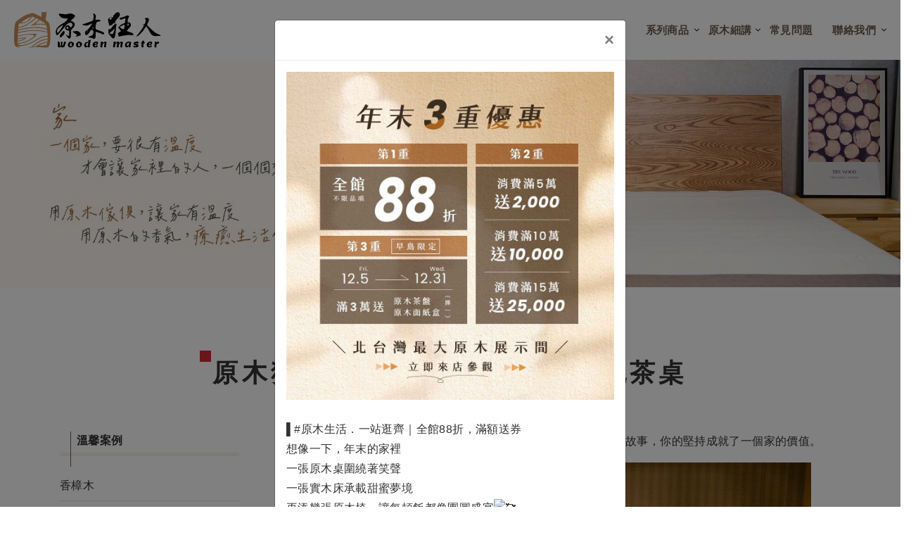

--- FILE ---
content_type: text/html; charset=UTF-8
request_url: https://www.woodenmania.com/logtable-71-page116
body_size: 11508
content:
<!doctype html><html class="no-js" lang="zh-TW"><head><link rel="dns-prefetch" href="//www.woodenmania.com"><link rel="dns-prefetch" href="//fonts.googleapis.com"><link rel="dns-prefetch" href="//fonts.gstatic.com"><link rel="dns-prefetch" href="//www.googletagmanager.com"><link rel="dns-prefetch" href="//connect.facebook.net"><link rel="dns-prefetch" href="//www.facebook.com"><link rel="dns-prefetch" href="//www.google.com.tw"><link rel="dns-prefetch" href="//page.line.me"><link rel="dns-prefetch" href="//www.w3.org"><link rel="dns-prefetch" href="//fontawesome.com"><link rel="dns-prefetch" href="//lineit.line.me"><link rel="dns-prefetch" href="//twitter.com"><link rel="dns-prefetch" href="//goo.gl"><link rel="dns-prefetch" href="//www.google.com"><link rel="dns-prefetch" href="//www.gtut.com.tw"><link rel="dns-prefetch" href="//static.xx.fbcdn.net"><link rel="dns-prefetch" href="//www.woodenmania.com"><link rel="dns-prefetch" href="//fonts.googleapis.com"><link rel="dns-prefetch" href="//fonts.gstatic.com"><link rel="dns-prefetch" href="//www.googletagmanager.com"><link rel="dns-prefetch" href="//connect.facebook.net"><link rel="dns-prefetch" href="//www.facebook.com"><link rel="dns-prefetch" href="//www.google.com.tw"><link rel="dns-prefetch" href="//page.line.me"><link rel="dns-prefetch" href="//www.w3.org"><link rel="dns-prefetch" href="//fontawesome.com"><link rel="dns-prefetch" href="//lineit.line.me"><link rel="dns-prefetch" href="//twitter.com"><link rel="dns-prefetch" href="//goo.gl"><link rel="dns-prefetch" href="//www.google.com"><link rel="dns-prefetch" href="//www.gtut.com.tw"><link rel="dns-prefetch" href="//static.xx.fbcdn.net"><meta charset="UTF-8"><meta name="viewport" content="width=device-width, initial-scale=1, shrink-to-fit=no"><meta name="csrf-token" content="iCM9iXf7F2xPr5m9d9PKdmT6W35opAEsEhCW12DD"><meta name="ya-global-currency" content="{&quot;symbol&quot;:&quot;NT$&quot;,&quot;decimal_place&quot;:0,&quot;code&quot;:&quot;TWD&quot;}"><title>原木狂人案例分享-巴西花梨木泡茶桌 - 原木狂人</title><meta property="og:description" content="原木狂人嚴選高品質木材，由專業師傅進行嚴謹工藝製程，並使用SGS認證的環保無苯無甲醛漆，將品質優良的木材打造成獨一無二的原木餐桌，用心為台北、新竹、桃園等地顧客打造高品質的原木餐桌" /><meta property="og:url" content="https://www.woodenmania.com/logtable-71-page116" /><meta property="og:site_name" content="原木狂人" /><meta property="og:type" content="website" /><meta name="twitter:card" content="summary_large_image" /><meta name="twitter:description" content="原木狂人嚴選高品質木材，由專業師傅進行嚴謹工藝製程，並使用SGS認證的環保無苯無甲醛漆，將品質優良的木材打造成獨一無二的原木餐桌，用心為台北、新竹、桃園等地顧客打造高品質的原木餐桌" /><meta property="og:image" content="/storage/system/product/Brazil/01/1002.jpg" /><meta name="twitter:image" content="/storage/system/product/Brazil/01/1002.jpg" /><link rel="shortcut icon" href="https://www.woodenmania.com/default/system/favicon.ico" type="image/x-icon"><script type="application/ld+json">{"@context":"http:\/\/schema.org","@type":"Organization","url":"https:\/\/www.woodenmania.com","legalName":"\u539f\u6728\u72c2\u4eba","name":"\u539f\u6728\u72c2\u4eba","telephone":["(03)212-8358"],"logo":[{"@type":"ImageObject","url":"https:\/\/www.woodenmania.com\/storage\/system\/index\/LOGO_TOP.svg"}],"image":[{"@type":"ImageObject","url":"https:\/\/www.woodenmania.com\/storage\/system\/index\/LOGO_TOP.svg"}]}</script><link rel="alternate" href="https://www.woodenmania.com/logtable-71-page116" hreflang="x-default" /><link rel="preload" as="image" href="/storage/system/index/LOGO_TOP.svg" /><link rel="stylesheet" href="//goshop.gtut.com.tw/assets/3.0/frontend/css/plugins/validation-engine/validationEngine.jquery.css"><link rel="stylesheet" href="https://www.woodenmania.com/assets/frontend/css/style.css"><link rel="stylesheet" href="https://www.woodenmania.com/assets/frontend/css/style_custom.css"><link rel="stylesheet" href="https://www.woodenmania.com/assets/frontend/css/animate.css"><link rel="preconnect" href="https://fonts.googleapis.com"><link rel="preconnect" href="https://fonts.gstatic.com" crossorigin><link href="https://fonts.googleapis.com/css2?family=Shadows+Into+Light&display=swap" rel="stylesheet"><link rel="stylesheet" href="//goshop.gtut.com.tw/assets/3.0/frontend/css/socicon-style.css"><script>(function(w,d,s,l,i){w[l]=w[l]||[];w[l].push({'gtm.start':new Date().getTime(),event:'gtm.js'});var f=d.getElementsByTagName(s)[0],j=d.createElement(s),dl=l!='dataLayer'?'&l='+l:'';j.async=true;j.src='https://www.googletagmanager.com/gtm.js?id='+i+dl;f.parentNode.insertBefore(j,f);})(window,document,'script','dataLayer','GTM-PP6X3SB');</script><meta name="msvalidate.01" content="BD34DA4856331435EE32F1BDF441B56F" /><meta name="msvalidate.01" content="31A46CB78422A9CA3298CAF4C34843B0" /><script>!function(f,b,e,v,n,t,s){if(f.fbq)return;n=f.fbq=function(){n.callMethod?n.callMethod.apply(n,arguments):n.queue.push(arguments)};if(!f._fbq)f._fbq=n;n.push=n;n.loaded=!0;n.version='2.0';n.queue=[];t=b.createElement(e);t.async=!0;t.src=v;s=b.getElementsByTagName(e)[0];s.parentNode.insertBefore(t,s)}(window, document,'script','https://connect.facebook.net/en_US/fbevents.js');fbq('init', '1032100484529690');fbq('track', 'PageView');</script><noscript><img height="1" width="1" style="display:none"src="https://www.facebook.com/tr?id=1032100484529690&ev=PageView&noscript=1"/></noscript><script> window.urlPrefix = ''; window.sharedAssetUrlPrefix = '//goshop.gtut.com.tw/assets/3.0/'; window.translations = { choose_one_of_the_options: '請選取其中一個選項。', add_cart_not_choose_product_option: '尚未選擇商品選項', confirm_button_text: '確定', cancel_button_text: '取消' };</script><link rel="preconnect" href="https://fonts.googleapis.com"><link rel="preconnect" href="https://fonts.gstatic.com" crossorigin><link href="https://fonts.googleapis.com/css2?family=Cormorant:ital,wght@0,300..700;1,300..700&family=Libre+Baskerville:ital,wght@0,400;0,700;1,400&family=Open+Sans:ital,wght@0,300..800;1,300..800&display=swap" rel="stylesheet"><script type="application/ld+json">{"@context":"http:\/\/schema.org","@type":"BreadcrumbList","itemListElement":[{"@type":"ListItem","position":1,"name":"\u9996\u9801","item":"https:\/\/www.woodenmania.com"},{"@type":"ListItem","position":2,"name":"\u6eab\u99a8\u6848\u4f8b","item":"https:\/\/www.woodenmania.com\/logtable"},{"@type":"ListItem","position":3,"name":"\u5df4\u897f\u82b1\u68a8\u6728","item":"https:\/\/www.woodenmania.com\/logtable-71"},{"@type":"ListItem","position":4,"name":"\u539f\u6728\u72c2\u4eba\u6848\u4f8b\u5206\u4eab-\u5df4\u897f\u82b1\u68a8\u6728\u6ce1\u8336\u684c","item":"https:\/\/www.woodenmania.com\/logtable-71-page116"}]}</script></head><body ><div class="wrapper" id="wrapper"><header id="wn__header" class="version_menu_01 header__area header--fullwidth space-between"><div class="container-fluid"><div id="mainnav" class="mainnav row align-items-center"><div id="nav-logo" class="logo col-md-3 col-sm-4 col-auto mx-lg-auto md-lg-0 order-md-1 "><a href="https://www.woodenmania.com"><img src="/storage/system/index/LOGO_TOP.svg" alt="原木狂人" title="原木狂人"></a></div><div id="nav-menu" class="nav-menu col d-none d-lg-block order-md-2"><nav class="mainmenu__nav mx-lg-auto"><ul class="meninmenu d-flex justify-content-end start--right"><li class="menu__NEWS "><a href="https://www.woodenmania.com/discount" > 最新優惠 </a></li><li class="drop with--one--item "><div class="li-menu"> 關於我們 </div><div class="megamenu dropdown"><ul class="item item01"><li class=" "><a href="https://www.woodenmania.com/about-59" > 公司簡介 </a></li><li class=" "><a href="https://www.woodenmania.com/about-84" > 原木工廠 </a></li><li class=" "><a href="https://www.woodenmania.com/about-60" > 品牌故事 </a></li><li class=" "><a href="https://www.woodenmania.com/services" > 服務流程 </a></li><li class=" "><a href="https://www.google.com.tw/maps/place/%E5%8E%9F%E6%9C%A8%E7%8B%82%E4%BA%BA(%E5%8E%9F%E6%9C%A8%E6%A1%8C%E6%9D%BF%E5%B0%88%E9%96%80%E5%BA%97)/@25.0377597,121.2818471,17z/data=!4m7!3m6!1s0x34681fe86ad96d87:0xb134a95ce3ded8ca!8m2!3d25.0377471!4d121.28402!9m1!1b1?hl=zh-TW" target=&quot;_blank&quot; rel=&quot;nofollow&quot;> 用戶好評 </a></li></ul></div></li><li class="drop with--one--item menu__logtable active"><a href="https://www.woodenmania.com/logtable" > 溫馨案例 </a><div class="megamenu dropdown"><ul class="item item01"><li class=" "><a href="https://www.woodenmania.com/logtable-73" > 香樟木 </a></li><li class=" "><a href="https://www.woodenmania.com/logtable-74" > 非洲柚木 </a></li><li class=" "><a href="https://www.woodenmania.com/logtable-76" > 南美胡桃木 </a></li><li class=" active"><a href="https://www.woodenmania.com/logtable-71" > 巴西花梨木 </a></li><li class=" "><a href="https://www.woodenmania.com/logtable-70" > 非洲雞翅木 </a></li><li class=" "><a href="https://www.woodenmania.com/logtable-72" > 非洲綠心檀 </a></li><li class=" "><a href="https://www.woodenmania.com/logtable-75" > 非洲小斑馬木 </a></li><li class=" "><a href="https://www.woodenmania.com/logtable-85" > 實木拼接桌板 </a></li><li class=" "><a href="https://www.woodenmania.com/logtable-69" > 其他特色板材 </a></li></ul></div></li><li class="drop with--one--item "><a href="https://www.woodenmania.com/board" > 原木板材 </a><div class="megamenu dropdown"><ul class="item item01"><li class=" "><a href="https://www.woodenmania.com/board-123" > 四人板 / 160 </a></li><li class=" "><a href="https://www.woodenmania.com/board-124" > 六人板 / 180 </a></li><li class=" "><a href="https://www.woodenmania.com/board-125" > 八人板 / 210 </a></li></ul></div></li><li class=" "><a href="https://www.woodenmania.com/customization" > 家具訂製 </a></li><li class="drop with--one--item "><div class="li-menu"> 系列商品 </div><div class="megamenu dropdown"><ul class="item item01"><li class="label2 "><a href="https://www.woodenmania.com/productname-120" > 原木椅 </a></li><li class=" "><a href="https://www.woodenmania.com/productname-119" > 床頭櫃 </a></li><li class="label2 "><a href="https://www.woodenmania.com/tablefoor" > 桌腳系列 </a></li><li class=" "><a href="https://www.woodenmania.com/productname-121" > 原木床架 </a></li><li class=" "><a href="https://www.woodenmania.com/productname-120-135" > 原木餐桌 </a></li></ul></div></li><li class="drop with--one--item "><a href="https://www.woodenmania.com/knowledge-66" > 原木細講 </a><div class="megamenu dropdown"><ul class="item item01"><li class=" "><a href="https://www.woodenmania.com/knowledge-66-86" > 原木桌入門 </a></li><li class=" "><a href="https://www.woodenmania.com/knowledge-66-88" > 原木工藝誌 </a></li></ul></div></li><li class=" "><a href="https://www.woodenmania.com/knowledge-67-page63" > 常見問題 </a></li><li class="drop with--one--item "><div class="li-menu"> 聯絡我們 </div><div class="megamenu dropdown"><ul class="item item01"><li class=" "><a href="https://www.woodenmania.com/contact-us-63" > 門市據點 </a></li><li class=" "><a href="https://page.line.me/?accountId=jjd2040c&amp;openerPlatform=native&amp;openerKey=qrcode#mst_challenge=RSmWOK11nBtzGjK-CIr8sgsVyX497JPBK17OlDtjTdY?openQrModal=true" target=&quot;_blank&quot; rel=&quot;nofollow&quot;> Line線上客服 </a></li></ul></div></li></ul></nav></div><button class="col-auto d-flex d-lg-none order-sm-3 ml-auto mobile-nav-btn js-nav-btnopen"><div class="fa_svg hamburger-bar-svg open"><svg xmlns="http://www.w3.org/2000/svg" viewBox="0 0 448 512"><!--! Font Awesome Pro 6.1.1 by @fontawesome - https://fontawesome.com License - https://fontawesome.com/license (Commercial License) Copyright 2022 Fonticons, Inc. --><path d="M0 96C0 78.33 14.33 64 32 64H416C433.7 64 448 78.33 448 96C448 113.7 433.7 128 416 128H32C14.33 128 0 113.7 0 96zM0 256C0 238.3 14.33 224 32 224H416C433.7 224 448 238.3 448 256C448 273.7 433.7 288 416 288H32C14.33 288 0 273.7 0 256zM416 448H32C14.33 448 0 433.7 0 416C0 398.3 14.33 384 32 384H416C433.7 384 448 398.3 448 416C448 433.7 433.7 448 416 448z"/></svg></div><div class="fa_svg phone-crossX-svg d-none off"><svg xmlns="http://www.w3.org/2000/svg" viewBox="0 0 320 512"><!--! Font Awesome Pro 6.1.1 by @fontawesome - https://fontawesome.com License - https://fontawesome.com/license (Commercial License) Copyright 2022 Fonticons, Inc. --><path d="M310.6 361.4c12.5 12.5 12.5 32.75 0 45.25C304.4 412.9 296.2 416 288 416s-16.38-3.125-22.62-9.375L160 301.3L54.63 406.6C48.38 412.9 40.19 416 32 416S15.63 412.9 9.375 406.6c-12.5-12.5-12.5-32.75 0-45.25l105.4-105.4L9.375 150.6c-12.5-12.5-12.5-32.75 0-45.25s32.75-12.5 45.25 0L160 210.8l105.4-105.4c12.5-12.5 32.75-12.5 45.25 0s12.5 32.75 0 45.25l-105.4 105.4L310.6 361.4z"/></svg></div></button></div><nav class="d-xl-none mobileMenu_nav"><ul><li class="menu__NEWS "><a href="https://www.woodenmania.com/discount" > 最新優惠 </a></li><li class="menu-list "><div class="menu_div"><div class="li-menu">關於我們</div><button class="btn-addmenu" type="button"><div class="js_btn_add">＋</div><div class="js_btn_close d-none">–</div></button></div><ul class="menu_ul"><li class=" "><a href="https://www.woodenmania.com/about-59" > 公司簡介 </a></li><li class=" "><a href="https://www.woodenmania.com/about-84" > 原木工廠 </a></li><li class=" "><a href="https://www.woodenmania.com/about-60" > 品牌故事 </a></li><li class=" "><a href="https://www.woodenmania.com/services" > 服務流程 </a></li><li class=" "><a href="https://www.google.com.tw/maps/place/%E5%8E%9F%E6%9C%A8%E7%8B%82%E4%BA%BA(%E5%8E%9F%E6%9C%A8%E6%A1%8C%E6%9D%BF%E5%B0%88%E9%96%80%E5%BA%97)/@25.0377597,121.2818471,17z/data=!4m7!3m6!1s0x34681fe86ad96d87:0xb134a95ce3ded8ca!8m2!3d25.0377471!4d121.28402!9m1!1b1?hl=zh-TW" target=&quot;_blank&quot; rel=&quot;nofollow&quot;> 用戶好評 </a></li></ul></li><li class="menu-list menu_logtable active"><div class="menu_div"><a href="https://www.woodenmania.com/logtable" > 溫馨案例 </a><button class="btn-addmenu" type="button"><div class="js_btn_add">＋</div><div class="js_btn_close d-none">–</div></button></div><ul class="menu_ul"><li class=" "><a href="https://www.woodenmania.com/logtable-73" > 香樟木 </a></li><li class=" "><a href="https://www.woodenmania.com/logtable-74" > 非洲柚木 </a></li><li class=" "><a href="https://www.woodenmania.com/logtable-76" > 南美胡桃木 </a></li><li class=" active"><a href="https://www.woodenmania.com/logtable-71" > 巴西花梨木 </a></li><li class=" "><a href="https://www.woodenmania.com/logtable-70" > 非洲雞翅木 </a></li><li class=" "><a href="https://www.woodenmania.com/logtable-72" > 非洲綠心檀 </a></li><li class=" "><a href="https://www.woodenmania.com/logtable-75" > 非洲小斑馬木 </a></li><li class=" "><a href="https://www.woodenmania.com/logtable-85" > 實木拼接桌板 </a></li><li class=" "><a href="https://www.woodenmania.com/logtable-69" > 其他特色板材 </a></li></ul></li><li class="menu-list "><div class="menu_div"><a href="https://www.woodenmania.com/board" > 原木板材 </a><button class="btn-addmenu" type="button"><div class="js_btn_add">＋</div><div class="js_btn_close d-none">–</div></button></div><ul class="menu_ul"><li class=" "><a href="https://www.woodenmania.com/board-123" > 四人板 / 160 </a></li><li class=" "><a href="https://www.woodenmania.com/board-124" > 六人板 / 180 </a></li><li class=" "><a href="https://www.woodenmania.com/board-125" > 八人板 / 210 </a></li></ul></li><li class=" "><a href="https://www.woodenmania.com/customization" > 家具訂製 </a></li><li class="menu-list "><div class="menu_div"><div class="li-menu">系列商品</div><button class="btn-addmenu" type="button"><div class="js_btn_add">＋</div><div class="js_btn_close d-none">–</div></button></div><ul class="menu_ul"><li class="menu-list "><div class="menu_div"><a href="https://www.woodenmania.com/productname-120" > 原木椅 </a><button class="btn-addmenu" type="button"><div class="js_btn_add">＋</div><div class="js_btn_close d-none">–</div></button></div><ul class="menu_ul_sub"><li class=" "><a href="https://www.woodenmania.com/productname-120-134" > 原木沙發椅 </a></li><li class=" "><a href="https://www.woodenmania.com/productname-120-133" > 原木凳 </a></li><li class=" "><a href="https://www.woodenmania.com/productname-120-132" > 原木吧檯椅 </a></li><li class=" "><a href="https://www.woodenmania.com/productname-120-131" > 原木木墩 </a></li><li class=" "><a href="https://www.woodenmania.com/productname-120-130" > 原木餐椅 / 單椅 </a></li></ul></li><li class=" "><a href="https://www.woodenmania.com/productname-119" > 床頭櫃 </a></li><li class="menu-list "><div class="menu_div"><a href="https://www.woodenmania.com/tablefoor" > 桌腳系列 </a><button class="btn-addmenu" type="button"><div class="js_btn_add">＋</div><div class="js_btn_close d-none">–</div></button></div><ul class="menu_ul_sub"><li class=" "><a href="https://www.woodenmania.com/tablefoor-126" > 電動升降腳 </a></li><li class=" "><a href="https://www.woodenmania.com/tablefoor-115" > 噴砂鐵腳 </a></li><li class=" "><a href="https://www.woodenmania.com/tablefoor-116" > 原木桌腳 </a></li></ul></li><li class=" "><a href="https://www.woodenmania.com/productname-121" > 原木床架 </a></li><li class=" "><a href="https://www.woodenmania.com/productname-120-135" > 原木餐桌 </a></li></ul></li><li class="menu-list "><div class="menu_div"><a href="https://www.woodenmania.com/knowledge-66" > 原木細講 </a><button class="btn-addmenu" type="button"><div class="js_btn_add">＋</div><div class="js_btn_close d-none">–</div></button></div><ul class="menu_ul"><li class=" "><a href="https://www.woodenmania.com/knowledge-66-86" > 原木桌入門 </a></li><li class=" "><a href="https://www.woodenmania.com/knowledge-66-88" > 原木工藝誌 </a></li></ul></li><li class=" "><a href="https://www.woodenmania.com/knowledge-67-page63" > 常見問題 </a></li><li class="menu-list "><div class="menu_div"><div class="li-menu">聯絡我們</div><button class="btn-addmenu" type="button"><div class="js_btn_add">＋</div><div class="js_btn_close d-none">–</div></button></div><ul class="menu_ul"><li class=" "><a href="https://www.woodenmania.com/contact-us-63" > 門市據點 </a></li><li class=" "><a href="https://page.line.me/?accountId=jjd2040c&amp;openerPlatform=native&amp;openerKey=qrcode#mst_challenge=RSmWOK11nBtzGjK-CIr8sgsVyX497JPBK17OlDtjTdY?openQrModal=true" target=&quot;_blank&quot; rel=&quot;nofollow&quot;> Line線上客服 </a></li></ul></li></ul></nav></div></header><div class="row"><div class="col banner_col"><img data-src="/storage/system/index/in-banner/in-banner-logtable.jpg" alt="溫馨案例" title="溫馨案例"></div></div><div class="page-about section-padding--lg"><div class="container page-container custom_container"><div class="row"><div class="col-lg-12"><div class="page-title"><h2 class="page-header">原木狂人案例分享-巴西花梨木泡茶桌</h2><nav class="bradcaump-content"><a class="breadcrumb_item " href="https://www.woodenmania.com" title="首頁"> 首頁 </a><span class="brd-separetor">/</span><a class="breadcrumb_item " href="https://www.woodenmania.com/logtable" title="溫馨案例"> 溫馨案例 </a><span class="brd-separetor">/</span><a class="breadcrumb_item " href="https://www.woodenmania.com/logtable-71" title="巴西花梨木"> 巴西花梨木 </a><span class="brd-separetor">/</span><span class="breadcrumb_item active"> 原木狂人案例分享-巴西花梨木泡茶桌 </span></nav></div></div></div><div class="row"><div class="col-lg-3 col-12 order-2 order-lg-1 md-mt-40 sm-mt-40"><aside class="wedget__categories poroduct--cat d-none d-lg-block ya-sidebar-menu"><h3 class="wedget__title">溫馨案例</h3><ul id="ya-sidebar-menu"><li class="card "><div class="card-header"><a href="https://www.woodenmania.com/logtable-73" title="香樟木" > 香樟木 </a></div></li><li class="card "><div class="card-header"><a href="https://www.woodenmania.com/logtable-74" title="非洲柚木" > 非洲柚木 </a></div></li><li class="card "><div class="card-header"><a href="https://www.woodenmania.com/logtable-76" title="南美胡桃木" > 南美胡桃木 </a></div></li><li class="card "><div class="card-header"><a href="https://www.woodenmania.com/logtable-71" title="巴西花梨木" > 巴西花梨木 </a></div></li><li class="card "><div class="card-header"><a href="https://www.woodenmania.com/logtable-70" title="非洲雞翅木" > 非洲雞翅木 </a></div></li><li class="card "><div class="card-header"><a href="https://www.woodenmania.com/logtable-72" title="非洲綠心檀" > 非洲綠心檀 </a></div></li><li class="card "><div class="card-header"><a href="https://www.woodenmania.com/logtable-75" title="非洲小斑馬木" > 非洲小斑馬木 </a></div></li><li class="card "><div class="card-header"><a href="https://www.woodenmania.com/logtable-85" title="實木拼接桌板" > 實木拼接桌板 </a></div></li><li class="card "><div class="card-header"><a href="https://www.woodenmania.com/logtable-69" title="其他特色板材" > 其他特色板材 </a></div></li></ul></aside></div><div class="col-lg-9 col-12 order-1 order-lg-2"><div class="blog-details content"><article class="blog-post-details"><div class="post_wrapper"><div class="post_content"><html><body><div class="row row-in-gtutblock" data-title=""><div class="col-md-12 in-gtutblock"><div class="" style=""><div style="text-align: center;">乘載幸福的重量蘊藏愛的悠遠，我們看著同一塊原木卻擁有著不同的故事，你的堅持成就了一個家的價值。</div></div></div></div></body></html></div><div class="text-center"><img class="mb-3" src="/storage/system/product/Brazil/01/1001.jpg" alt="原木狂人案例分享-巴西花梨木泡茶桌" title="原木狂人案例分享-巴西花梨木泡茶桌"><img class="mb-3" src="/storage/system/product/Brazil/01/1002.jpg" alt="原木狂人案例分享-巴西花梨木泡茶桌" title="原木狂人案例分享-巴西花梨木泡茶桌"><img class="mb-3" src="/storage/system/product/Brazil/01/1003.jpg" alt="原木狂人案例分享-巴西花梨木泡茶桌" title="原木狂人案例分享-巴西花梨木泡茶桌"><img class="mb-3" src="/storage/system/product/Brazil/01/1004.jpg" alt="原木狂人案例分享-巴西花梨木泡茶桌" title="原木狂人案例分享-巴西花梨木泡茶桌"><img class="mb-3" src="/storage/system/product/Brazil/01/1005.jpg" alt="原木狂人案例分享-巴西花梨木泡茶桌" title="原木狂人案例分享-巴西花梨木泡茶桌"><img class="mb-3" src="/storage/system/product/Brazil/01/1006.jpg" alt="原木狂人案例分享-巴西花梨木泡茶桌" title="原木狂人案例分享-巴西花梨木泡茶桌"></div><div class="product-addto-links d-flex"> 分享到 <div class="post-thumbnail post-society-graf"><ul class="d-flex justify-content-end"><li><a class="facebook" href="http://www.facebook.com/sharer.php?u=https%3A%2F%2Fwww.woodenmania.com%2Flogtable-71-page116" target="_blank" rel="nofollow"><svg xmlns="http://www.w3.org/2000/svg" viewBox="0 0 320 512"><!--! Font Awesome Pro 6.1.1 by @fontawesome - https://fontawesome.com License - https://fontawesome.com/license (Commercial License) Copyright 2022 Fonticons, Inc. --><path d="M279.14 288l14.22-92.66h-88.91v-60.13c0-25.35 12.42-50.06 52.24-50.06h40.42V6.26S260.43 0 225.36 0c-73.22 0-121.08 44.38-121.08 124.72v70.62H22.89V288h81.39v224h100.17V288z"/></svg></a></li><li><a class="line" href="https://lineit.line.me/share/ui?url=https%3A%2F%2Fwww.woodenmania.com%2Flogtable-71-page116" target="_blank" rel="nofollow"><svg xmlns="http://www.w3.org/2000/svg" xmlns:xlink="http://www.w3.org/1999/xlink" version="1.1" id="Capa_1" x="0px" y="0px" viewBox="0 0 296.528 296.528" style="enable-background:new 0 0 296.528 296.528;" xml:space="preserve"><g><path d="M295.838,115.347l0.003-0.001l-0.092-0.76c-0.001-0.013-0.002-0.023-0.004-0.036c-0.001-0.011-0.002-0.021-0.004-0.032 l-0.344-2.858c-0.069-0.574-0.148-1.228-0.238-1.974l-0.072-0.594l-0.147,0.018c-3.617-20.571-13.553-40.093-28.942-56.762 c-15.317-16.589-35.217-29.687-57.548-37.878c-19.133-7.018-39.434-10.577-60.337-10.577c-28.22,0-55.627,6.637-79.257,19.193 C23.289,47.297-3.585,91.799,0.387,136.461c2.056,23.111,11.11,45.11,26.184,63.621c14.188,17.423,33.381,31.483,55.503,40.66 c13.602,5.642,27.051,8.301,41.291,11.116l1.667,0.33c3.921,0.776,4.975,1.842,5.247,2.264c0.503,0.784,0.24,2.329,0.038,3.18 c-0.186,0.785-0.378,1.568-0.57,2.352c-1.529,6.235-3.11,12.683-1.868,19.792c1.428,8.172,6.531,12.859,14.001,12.86 c0.001,0,0.001,0,0.002,0c8.035,0,17.18-5.39,23.231-8.956l0.808-0.475c14.436-8.478,28.036-18.041,38.271-25.425 c22.397-16.159,47.783-34.475,66.815-58.17C290.172,175.745,299.2,145.078,295.838,115.347z M92.343,160.561H66.761 c-3.866,0-7-3.134-7-7V99.865c0-3.866,3.134-7,7-7c3.866,0,7,3.134,7,7v46.696h18.581c3.866,0,7,3.134,7,7 C99.343,157.427,96.209,160.561,92.343,160.561z M119.03,153.371c0,3.866-3.134,7-7,7c-3.866,0-7-3.134-7-7V99.675 c0-3.866,3.134-7,7-7c3.866,0,7,3.134,7,7V153.371z M182.304,153.371c0,3.033-1.953,5.721-4.838,6.658 c-0.712,0.231-1.441,0.343-2.161,0.343c-2.199,0-4.323-1.039-5.666-2.888l-25.207-34.717v30.605c0,3.866-3.134,7-7,7 c-3.866,0-7-3.134-7-7v-52.16c0-3.033,1.953-5.721,4.838-6.658c2.886-0.936,6.045,0.09,7.827,2.545l25.207,34.717V99.675 c0-3.866,3.134-7,7-7c3.866,0,7,3.134,7,7V153.371z M233.311,159.269h-34.645c-3.866,0-7-3.134-7-7v-26.847V98.573 c0-3.866,3.134-7,7-7h33.57c3.866,0,7,3.134,7,7s-3.134,7-7,7h-26.57v12.849h21.562c3.866,0,7,3.134,7,7c0,3.866-3.134,7-7,7 h-21.562v12.847h27.645c3.866,0,7,3.134,7,7S237.177,159.269,233.311,159.269z"/></g></svg></a></li><li><a class="twitter" href="https://twitter.com/intent/tweet?text=https%3A%2F%2Fwww.woodenmania.com%2Flogtable-71-page116" target="_blank" rel="nofollow"><svg xmlns="http://www.w3.org/2000/svg" viewBox="0 0 512 512"><!--! Font Awesome Pro 6.1.1 by @fontawesome - https://fontawesome.com License - https://fontawesome.com/license (Commercial License) Copyright 2022 Fonticons, Inc. --><path d="M459.37 151.716c.325 4.548.325 9.097.325 13.645 0 138.72-105.583 298.558-298.558 298.558-59.452 0-114.68-17.219-161.137-47.106 8.447.974 16.568 1.299 25.34 1.299 49.055 0 94.213-16.568 130.274-44.832-46.132-.975-84.792-31.188-98.112-72.772 6.498.974 12.995 1.624 19.818 1.624 9.421 0 18.843-1.3 27.614-3.573-48.081-9.747-84.143-51.98-84.143-102.985v-1.299c13.969 7.797 30.214 12.67 47.431 13.319-28.264-18.843-46.781-51.005-46.781-87.391 0-19.492 5.197-37.36 14.294-52.954 51.655 63.675 129.3 105.258 216.365 109.807-1.624-7.797-2.599-15.918-2.599-24.04 0-57.828 46.782-104.934 104.934-104.934 30.213 0 57.502 12.67 76.67 33.137 23.715-4.548 46.456-13.32 66.599-25.34-7.798 24.366-24.366 44.833-46.132 57.827 21.117-2.273 41.584-8.122 60.426-16.243-14.292 20.791-32.161 39.308-52.628 54.253z"/></svg></a></li></ul></div></div></div></article></div></div></div></div></div><footer id="wn__footer" class="footer__area version_footer_01"><div class="footer-static-top pb-0"><div class="container"><div class="row justify-content-lg-between"><div class="col-lg-auto col-md-2 col-12 mb-lg-0 mb-3"><a class="footer-logo" href="https://www.woodenmania.com"><img data-src="/storage/system/index/LOGO_footer.svg" alt="原木狂人" title="原木狂人"></a></div><div class="col-lg-4 col-md-5"><div class="footer__content"><div class="footer__address"><ul><li class=""><svg xmlns="http://www.w3.org/2000/svg" viewBox="0 0 512 512"><!--! Font Awesome Pro 6.1.1 by @fontawesome - https://fontawesome.com License - https://fontawesome.com/license (Commercial License) Copyright 2022 Fonticons, Inc. --><path d="M18.92 351.2l108.5-46.52c12.78-5.531 27.77-1.801 36.45 8.98l44.09 53.82c69.25-34 125.5-90.31 159.5-159.5l-53.81-44.04c-10.75-8.781-14.41-23.69-8.974-36.47l46.51-108.5c6.094-13.91 21.1-21.52 35.79-18.11l100.8 23.25c14.25 3.25 24.22 15.8 24.22 30.46c0 252.3-205.2 457.5-457.5 457.5c-14.67 0-27.18-9.968-30.45-24.22l-23.25-100.8C-2.571 372.4 5.018 357.2 18.92 351.2z"/></svg><a href="tel:03-212-8358" class="gtut-gtm-links" data-category="聯絡資訊" data-label="phone" target="_blank" rel="nofollow"><span>(03)212-8358</span></a></li><li class=""><svg xmlns="http://www.w3.org/2000/svg" viewBox="0 0 384 512"><!--! Font Awesome Pro 6.1.1 by @fontawesome - https://fontawesome.com License - https://fontawesome.com/license (Commercial License) Copyright 2022 Fonticons, Inc. --><path d="M168.3 499.2C116.1 435 0 279.4 0 192C0 85.96 85.96 0 192 0C298 0 384 85.96 384 192C384 279.4 267 435 215.7 499.2C203.4 514.5 180.6 514.5 168.3 499.2H168.3zM192 256C227.3 256 256 227.3 256 192C256 156.7 227.3 128 192 128C156.7 128 128 156.7 128 192C128 227.3 156.7 256 192 256z"/></svg><a href="https://goo.gl/maps/2D27Dg3y3rpJGwQE8" class="gtut-gtm-links" data-category="聯絡資訊" data-label="location" target="_blank" rel="nofollow"><span>桃園市蘆竹區中正北路392-1號</span></a></li><li class=""><svg xmlns="http://www.w3.org/2000/svg" viewBox="0 0 512 512"><!--! Font Awesome Pro 6.1.1 by @fontawesome - https://fontawesome.com License - https://fontawesome.com/license (Commercial License) Copyright 2022 Fonticons, Inc. --><path d="M256 512C114.6 512 0 397.4 0 256C0 114.6 114.6 0 256 0C397.4 0 512 114.6 512 256C512 397.4 397.4 512 256 512zM232 256C232 264 236 271.5 242.7 275.1L338.7 339.1C349.7 347.3 364.6 344.3 371.1 333.3C379.3 322.3 376.3 307.4 365.3 300L280 243.2V120C280 106.7 269.3 96 255.1 96C242.7 96 231.1 106.7 231.1 120L232 256z"/></svg><span>每日 9:00 am - 6:00 pm</span></li></ul></div></div></div><div class="col"><div class="googleUrl" data-url="&lt;iframe src=&quot;https://www.google.com/maps/embed?pb=!1m14!1m8!1m3!1d14459.568314093985!2d121.2840625!3d25.0377363!3m2!1i1024!2i768!4f13.1!3m3!1m2!1s0x34681fe86ad96d87%3A0xb134a95ce3ded8ca!2z5Y6f5pyo54uC5Lq6KOWOn-acqOahjOadv-WwiOmWgOW6lyk!5e0!3m2!1szh-TW!2stw!4v1702433098895!5m2!1szh-TW!2stw&quot; width=&quot;100%&quot; height=&quot;450&quot; style=&quot;border:0;&quot; allowfullscreen=&quot;&quot; loading=&quot;lazy&quot; referrerpolicy=&quot;no-referrer-when-downgrade&quot;&gt;&lt;/iframe&gt;" data-height="200"><iframe></iframe></div></div></div></div></div><div class="copyright__wrapper"><div class="container"><div class="row"><div class="col-lg-12"><div class="copyright row justify-content-center align-items-center text-center"><ul class="col-12 sitemap_privacy mt-md-0 mt-3 order-lg-1"><li class="company-name mr-1"> Designed by <a href="https://www.gtut.com.tw/" target="_blank" rel="nofollow"> GTUT </a></li><li><a href="https://www.woodenmania.com/site-map"> 網站地圖 </a></li><li><div class="ya-manage-cookies-button" style="cursor: pointer;display: none;"> 管理Cookies </div></li><li> 本站最佳瀏覽環境請使用 Google Chrome、Firefox 或 Edge 以上版本 </li></ul></div></div></div></div></div></footer></div><div></div><div class="box-search-content search_active block-bg close__top"><form id="search_mini_form" class="minisearch" action="https://www.woodenmania.com/search" method="get"><div class="field__search"><input name="q" type="text" value="" placeholder="請輸入搜尋關鍵字" required><div class="action"><button class="btn" type="submit"><div class="fa_svg fa-search-svg"><svg xmlns="http://www.w3.org/2000/svg" viewBox="0 0 72.43 74.91" style="enable-background:new 0 0 72.43 74.91" xml:space="preserve"><path d="M35.75 13.61a17.14 17.14 0 0 0-6.79-1.38c-9.56 0-17.34 7.78-17.34 17.35 0 3.43 1.01 6.75 2.91 9.6a2.335 2.335 0 0 0 3.25.64 2.34 2.34 0 0 0 .65-3.25c-1.38-2.08-2.12-4.5-2.12-7 0-6.98 5.67-12.65 12.64-12.65 1.72 0 3.38.34 4.95 1.01a2.35 2.35 0 0 0 3.08-1.24c.52-1.2-.04-2.57-1.23-3.08z"/><path d="M71.75 70.91 49.72 48.88c4.99-5.19 8.06-12.23 8.06-19.98C57.78 12.96 44.81 0 28.88 0 12.96 0 0 12.96 0 28.9c0 15.93 12.96 28.89 28.88 28.89 6.49 0 12.49-2.15 17.32-5.78l22.22 22.22a2.34 2.34 0 0 0 3.32 0c.92-.92.92-2.41.01-3.32zM4.69 28.9c0-13.34 10.85-24.2 24.19-24.2 13.34 0 24.2 10.86 24.2 24.2s-10.86 24.19-24.2 24.19S4.69 42.24 4.69 28.9z"/></svg></div></button></div></div></form><div class="close__wrap"><span>關閉</span></div></div><div class="pagetitle"></div><div id="ya-loading" class="loading_wrap"><div class="loading_center"><div class="lds-dual-ring"></div></div></div><input id="ya-create-favorite-product-url-input" type="hidden" value="https://www.woodenmania.com/ajax/account/add-favorite-products"><input id="ya-create-compare-product-url-input" type="hidden" value="https://www.woodenmania.com/ajax/products/add-compare-list"><script src="//goshop.gtut.com.tw/assets/3.0/frontend/javascript/plugins/jquery.min.js"></script><script src="//goshop.gtut.com.tw/assets/3.0/frontend/javascript/plugins/validation-engine/languages/jquery.validationEngine-zh-TW.js" defer></script><script src="//goshop.gtut.com.tw/assets/3.0/frontend/javascript/plugins/validation-engine/jquery.validationEngine.min.js" defer></script><script src="//goshop.gtut.com.tw/assets/3.0/frontend/javascript/socialMedia.js"></script><script></script><script src="//goshop.gtut.com.tw/assets/3.0/frontend/javascript/globaldefault.js"></script><script src="https://www.woodenmania.com/assets/frontend/javascript/plugins.js"></script><script src="https://www.woodenmania.com/assets/frontend/javascript/plugins/swiper.min.js"></script><script src="https://www.woodenmania.com/assets/frontend/javascript/default.js"></script><script src="https://www.woodenmania.com/assets/frontend/javascript/plugins/swiperPRO.js"></script><script src="https://www.woodenmania.com/assets/frontend/javascript/active.js"></script><script src="https://www.woodenmania.com/assets/frontend/javascript/wow.min.js"></script><script> new WOW().init();</script><div class="modal fade" id="popupModal" tabindex="-1" role="dialog" aria-hidden="true"><div class="modal-dialog" role="document"><div class="modal-content"><div class="modal-header"><button type="button" class="close" data-dismiss="modal" aria-label="Close"><span aria-hidden="true">&times;</span></button></div><div class="modal-body"><p><img src="/storage/system/discount/4.jpg" /><br /><br />▌<a attributionsrc="/privacy_sandbox/comet/register/source/?xt=[base64]" href="https://www.facebook.com/hashtag/%E5%8E%9F%E6%9C%A8%E7%94%9F%E6%B4%BB?__eep__=6&amp;__cft__[0]=AZUv5xz2286M288zfvImOUAM-5qOKLGz0s-b-NiOs3Nnhdxy-4B-ZGf2QcER-UOKJFFpTypKvW-ioqHto1Nw3-DAcLtteyB33X9a33VhBaWx-PP2W5vim0lZqCAvUzebKiMBbuuzsJwYcLcl2fbLNtWRqDQBCoqD4YVndKz4B_bJPA&amp;__tn__=*NK-R" role="link" tabindex="0">#原木生活</a>．一站逛齊｜全館88折，滿額送券<br />想像一下，年末的家裡<br />一張原木桌圍繞著笑聲<br />一張實木床承載甜蜜夢境<br />再添幾張原木椅，讓每頓飯都像團圓盛宴<img alt="🥰" height="16" referrerpolicy="origin-when-cross-origin" src="https://static.xx.fbcdn.net/images/emoji.php/v9/tea/1/16/1f970.png" width="16" /><br /><img alt="❗" height="16" referrerpolicy="origin-when-cross-origin" src="https://static.xx.fbcdn.net/images/emoji.php/v9/t50/1/16/2757.png" width="16" />現<img alt="❗" height="16" referrerpolicy="origin-when-cross-origin" src="https://static.xx.fbcdn.net/images/emoji.php/v9/t50/1/16/2757.png" width="16" />在<img alt="❗" height="16" referrerpolicy="origin-when-cross-origin" src="https://static.xx.fbcdn.net/images/emoji.php/v9/t50/1/16/2757.png" width="16" />正<img alt="❗" height="16" referrerpolicy="origin-when-cross-origin" src="https://static.xx.fbcdn.net/images/emoji.php/v9/t50/1/16/2757.png" width="16" />是<img alt="❗" height="16" referrerpolicy="origin-when-cross-origin" src="https://static.xx.fbcdn.net/images/emoji.php/v9/t50/1/16/2757.png" width="16" />時<img alt="❗" height="16" referrerpolicy="origin-when-cross-origin" src="https://static.xx.fbcdn.net/images/emoji.php/v9/t50/1/16/2757.png" width="16" />候<img alt="❗" height="16" referrerpolicy="origin-when-cross-origin" src="https://static.xx.fbcdn.net/images/emoji.php/v9/t50/1/16/2757.png" width="16" /><br /><a attributionsrc="/privacy_sandbox/comet/register/source/?xt=[base64]" href="https://www.facebook.com/hashtag/%E4%B8%80%E7%AB%99%E9%80%9B%E9%BD%8A?__eep__=6&amp;__cft__[0]=AZUv5xz2286M288zfvImOUAM-5qOKLGz0s-b-NiOs3Nnhdxy-4B-ZGf2QcER-UOKJFFpTypKvW-ioqHto1Nw3-DAcLtteyB33X9a33VhBaWx-PP2W5vim0lZqCAvUzebKiMBbuuzsJwYcLcl2fbLNtWRqDQBCoqD4YVndKz4B_bJPA&amp;__tn__=*NK-R" role="link" tabindex="0">#一站逛齊</a><a attributionsrc="/privacy_sandbox/comet/register/source/?xt=[base64]" href="https://www.facebook.com/hashtag/%E5%85%A8%E9%A4%A888%E6%8A%98?__eep__=6&amp;__cft__[0]=AZUv5xz2286M288zfvImOUAM-5qOKLGz0s-b-NiOs3Nnhdxy-4B-ZGf2QcER-UOKJFFpTypKvW-ioqHto1Nw3-DAcLtteyB33X9a33VhBaWx-PP2W5vim0lZqCAvUzebKiMBbuuzsJwYcLcl2fbLNtWRqDQBCoqD4YVndKz4B_bJPA&amp;__tn__=*NK-R" role="link" tabindex="0">#全館88折</a><a attributionsrc="/privacy_sandbox/comet/register/source/?xt=[base64]" href="https://www.facebook.com/hashtag/%E6%BB%BF%E9%A1%8D%E9%80%81%E5%88%B8?__eep__=6&amp;__cft__[0]=AZUv5xz2286M288zfvImOUAM-5qOKLGz0s-b-NiOs3Nnhdxy-4B-ZGf2QcER-UOKJFFpTypKvW-ioqHto1Nw3-DAcLtteyB33X9a33VhBaWx-PP2W5vim0lZqCAvUzebKiMBbuuzsJwYcLcl2fbLNtWRqDQBCoqD4YVndKz4B_bJPA&amp;__tn__=*NK-R" role="link" tabindex="0">#滿額送券</a><br />讓原木狂人陪你打造夢想的家<img alt="🪵" height="16" referrerpolicy="origin-when-cross-origin" src="https://static.xx.fbcdn.net/images/emoji.php/v9/t4c/1/16/1fab5.png" width="16" /><br />&mdash;<br />▌<a attributionsrc="/privacy_sandbox/comet/register/source/?xt=[base64]" href="https://www.facebook.com/hashtag/%E5%B9%B4%E6%9C%AB%E4%B8%89%E9%87%8D%E5%84%AA%E6%83%A0?__eep__=6&amp;__cft__[0]=AZUv5xz2286M288zfvImOUAM-5qOKLGz0s-b-NiOs3Nnhdxy-4B-ZGf2QcER-UOKJFFpTypKvW-ioqHto1Nw3-DAcLtteyB33X9a33VhBaWx-PP2W5vim0lZqCAvUzebKiMBbuuzsJwYcLcl2fbLNtWRqDQBCoqD4YVndKz4B_bJPA&amp;__tn__=*NK-R" role="link" tabindex="0">#年末三重優惠</a>．溫暖加倍<br />活動時間｜2025.12.5 ~ 2026.02.14<br /><img alt="🎉" height="16" referrerpolicy="origin-when-cross-origin" src="https://static.xx.fbcdn.net/images/emoji.php/v9/t8c/1/16/1f389.png" width="16" />第1重｜全館88折，不限品項<br /><img alt="🎉" height="16" referrerpolicy="origin-when-cross-origin" src="https://static.xx.fbcdn.net/images/emoji.php/v9/t8c/1/16/1f389.png" width="16" />第2重｜滿額送券，最高送到 25,000，可當次或下次使用<br /><img alt="🎉" height="16" referrerpolicy="origin-when-cross-origin" src="https://static.xx.fbcdn.net/images/emoji.php/v9/t8c/1/16/1f389.png" width="16" />第3重｜12.5 ~ 12.31，滿 3 萬送原木茶盤或面紙盒（擇一）<br /><img alt="📌" height="16" referrerpolicy="origin-when-cross-origin" src="https://static.xx.fbcdn.net/images/emoji.php/v9/tac/1/16/1f4cc.png" width="16" /> 原木茶盤和面紙盒情境照？請看「留言區」<br /><img alt="📌" height="16" referrerpolicy="origin-when-cross-origin" src="https://static.xx.fbcdn.net/images/emoji.php/v9/tac/1/16/1f4cc.png" width="16" /> 原木狂人保有活動解釋、終止與調整之權利</p></div></div></div></div><script>$(function () {$('#popupModal').modal('show');})</script><script> $(document).ready(function() { var data = JSON.parse('[{"type":"Phone","parameter":{"url":"tel:(03)212-8358"},"name":"\u96fb\u8a71","classname":""},{"type":"Line","parameter":{"url":"https:\/\/page.line.me\/?accountId=jjd2040c&openerPlatform=native&openerKey=qrcode#mst_challenge=RSmWOK11nBtzGjK-CIr8sgsVyX497JPBK17OlDtjTdY?openQrModal=true"},"name":"LINE","classname":""},{"type":"Facebook","parameter":{"url":"https:\/\/zh-tw.facebook.com\/woodenmaster.is.good\/"},"name":"Facebook","classname":""}]'); var media = new GTUTSocial(data, 'show'); media.render(); }); </script><noscript><iframe src="https://www.googletagmanager.com/ns.html?id=GTM-PP6X3SB"height="0" width="0" style="display:none;visibility:hidden"></iframe></noscript></body></html>

--- FILE ---
content_type: text/css
request_url: https://www.woodenmania.com/assets/frontend/css/style_custom.css
body_size: 20836
content:
.title__be--2{color:#323334;font-size:24px;line-height:1.4;padding:0 0 30px;position:relative}.version_photo_03{background:#f2f2f2}.video__area .static_video{position:relative}.video__area .static_video .play__img{cursor:pointer;left:50%;position:absolute;top:50%;transform:translateX(-50%) translateY(-50%)}.video__area .static_video .play__img img{height:auto;max-width:100%}.video__area .content p{margin:0 auto;padding:50px 15%}.video__area .content h3{color:#323334;font-family:Arial,"Poppins","微軟正黑體","Microsoft JhengHei";font-size:24px;font-weight:normal;line-height:35px}.static-video .static_video{position:relative}.static-video{position:relative;text-align:center;margin-bottom:130px}.static-video .static_video{position:relative}.static_video #cms_play{position:absolute;top:50%;left:50%;cursor:pointer;-moz-transform:translateX(-50%) translateY(-50%);-webkit-transform:translateX(-50%) translateY(-50%);-o-transform:translateX(-50%) translateY(-50%);-ms-transform:translateX(-50%) translateY(-50%);transform:translateX(-50%) translateY(-50%)}.version_photo_05 #cms_play .fas{color:#fff;font-size:23px;border:solid #fff thin;padding:17px 16px 17px 20px;border-radius:500px;transition:all .5s ease}.version_photo_05 #cms_play .fas:hover{background:#6d5e4f;border:solid #6d5e4f thin;color:#fff}@media(min-width: 768px)and (max-width: 991px){.video__area .content p{padding:50px 8%}}@media(max-width: 767px){.video__area .content p{padding:50px 0}}.look__book__wrapper{display:inline-block;margin-top:134px;padding-bottom:121px;padding-top:200px;text-align:center;vertical-align:top;width:100%}.look__book__wrapper .row{margin:0 -35px;padding:0 70px}.look__book__wrapper .row .col{padding:0 35px}.look__book__wrapper .book__thumb{display:block;overflow:hidden;position:relative;text-align:center;z-index:1}.look__book__wrapper .book__thumb a img{transition:all 300ms ease-in 0s;width:100%}.look__book__wrapper .book__thumb a:hover img{transform:scale3d(1.05, 1.05, 1.05)}.look__book__wrapper .book__thumb.thumb2{margin-top:-64%}.look__book__wrapper .book__content{position:relative;text-align:left}.look__book__wrapper .book__content::before{border:10px solid #f3f3f3;bottom:-80px;content:"";left:-55px;position:absolute;right:-167px;top:-54px;transform:translateX(-80%)}.look__book__wrapper .book__content .book__content__inner{background:#fff;padding:80px 0 17px;position:relative;margin-top:-84px}@media(max-width: 767px){.look__book__wrapper .book__content .book__content__inner{padding:17px 0 17px;margin-top:0}}.look__book__wrapper .book__content .book__content__inner h2,.look__book__wrapper .book__content .book__content__inner .title{color:#333;font-size:60px;font-weight:600;letter-spacing:.1em;line-height:1;margin-bottom:30px;text-transform:uppercase;transform:translateX(-200px);white-space:nowrap}.look__book__wrapper .book__content .book__content__inner h4{color:#333;font-size:24px;font-weight:700;text-transform:capitalize}.look__book__wrapper .book__content .book__content__inner p{color:#323334;line-height:25px;padding:30px 0}.look__book__wrapper .book__content.content2{text-align:right;transform:translateY(40%)}@media(max-width: 767px){.look__book__wrapper .book__content.content2{text-align:left}}.look__book__wrapper .book__content.content2::before{bottom:-50px;left:0;right:0;top:-50px;transform:translateX(80%)}.look__book__wrapper .book__content.content2 .book__content__inner{margin-top:0;padding-top:17px}.look__book__wrapper.space__vare--2{margin-top:100px}.version_photo_08 .title{position:relative;z-index:1;margin-bottom:2rem}@media(min-width: 992px)and (max-width: 1199px){.look__book__wrapper .book__thumb.thumb2{margin-top:-37%}.look__book__wrapper .book__content::before{right:-135px}}@media(min-width: 768px)and (max-width: 991px){.look__book__wrapper .book__content::before{border:5px solid #f3f3f3;bottom:-51px;left:-55px;right:-86px;top:-42px}.look__book__wrapper .book__thumb.thumb2{margin-top:169px}.look__book__wrapper .book__content.content2{right:13px;transform:translateY(44%)}.look__book__wrapper .book__content .book__content__inner h4{font-size:21px}.look__book__wrapper .book__content .book__content__inner h2{font-size:50px}.look__book__wrapper{padding-bottom:10px}.look__book__wrapper .row{margin:0 -54px}.look__book__wrapper .book__content.content2{transform:translateY(50%)}}@media(max-width: 767px){.look__book__wrapper{margin-bottom:22px;padding-top:130px;margin-top:0}.look__book__wrapper .book__content::before{border:0 none}.look__book__wrapper .book__content .book__content__inner h2{font-size:42px;margin-bottom:18px;transform:translateX(0px)}.look__book__wrapper .book__thumb.thumb2{margin-top:20px}.look__book__wrapper .book__content.content2{transform:translateY(0px)}.look__book__wrapper .row{margin:0 -35px;padding:0 10px}.look__book__wrapper .book__content .book__content__inner h4{font-size:22px}.look__book__wrapper{padding-bottom:7px}.look__book__wrapper.space__vare--2{margin-top:0;padding-top:100px}}@media(max-width: 575px){.look__book__wrapper .book__content .book__content__inner h4{font-size:15px}.look__book__wrapper .book__content .book__content__inner p{padding:16px 0}}@media(max-width: 420px){.look__book__wrapper .book__content .book__content__inner h2{font-size:25px}.look__book__wrapper .book__content .book__content__inner p{padding:12px 0}.look__book__wrapper .book__content .book__content__inner h4{font-size:15px}}@media(max-width: 767px){.version_photo_16_1 .pt--100{padding-top:70px}}@media(max-width: 767px){.version_photo_16_2 .pb--100{padding-bottom:70px}}.version_photo_16_2 .bg-secondary{background:#f2f2f2;padding:15px}.version_photo_16_2 .imgBox{max-width:160px;margin:0px auto}.version_photo_16_2 .imgBox img{border-radius:100%;margin-bottom:15px}.version_photo_16_2 .imgBox a{display:block;width:100%;height:100%;border-radius:100%;margin:20px auto 15px;overflow:hidden;position:relative}.version_photo_16_2 .imgBox a::after{width:0%;height:0%;display:block;content:"";background-color:#6d5e4f;opacity:.5;position:absolute;top:50%;left:50%;transform:translate(-50%, -50%);border-radius:50%;transition-duration:.5s}.version_photo_16_2 .imgBox a:hover::after{width:100%;height:100%}.version_text_04 .wn__our__story{padding:2rem 1rem}@media(min-width: 768px){.version_text_04 .wn__our__story{padding:6rem 0}}.version_text_04 .version_text_04_inner{position:relative;display:flex}@media(min-width: 768px){.version_text_04 .story__content{padding-right:380px}}.version_text_04 .ab_img{display:flex;justify-content:flex-end}@media(max-width: 767px){.version_text_04 .ab_img{width:100%;margin-top:1rem;padding-right:1rem}}@media(min-width: 768px){.version_text_04 .ab_img{position:absolute;right:0;bottom:35%}}.mbr-fullscreen{display:flex;display:-webkit-flex;display:-moz-flex;display:-ms-flex;display:-o-flex;align-items:center;-webkit-align-items:center;min-height:100vh}.version_banner_01{overflow:hidden}.version_banner_01 #myVideo,.version_banner_01 #gtut_yt_player{position:absolute;right:0;bottom:0;min-width:100%;min-height:100%;display:block;z-index:1}.version_banner_01 .contentbox{color:#ddd;position:absolute;max-width:600px;width:100%;padding:0 15px;left:50%;top:50%;transform:translate(-50%, -50%);z-index:3}.version_banner_01 .mbr-overlay{position:absolute;top:0;width:100%;height:100%;z-index:2;background:#000;pointer-events:none;opacity:.2}.version_banner_01 .slider_text{position:absolute;top:50%;transform:translateY(-50%)}.version_banner_01 .slider_text a{color:#fff}.version_banner_01 .slider__content{font-size:5.7vh;line-height:5vh;font-weight:500}.version_banner_01 .slider-area{position:relative}.version_banner_01 .arrow{position:absolute;bottom:0;left:50%;margin-left:-25px;z-index:7}@media(max-width: 991px){.version_banner_01 .arrow{bottom:0}}.version_banner_01 .arrow .scroll .shopbtn{transform:rotate(90deg);bottom:20px}.version_banner_01 .arrow .scroll .shopbtn:hover{transition:initial;left:0}.version_banner_01 .arrow .scroll .shopbtn:before{border-color:rgba(0,0,0,0) rgba(0,0,0,0) rgba(0,0,0,0) #fff}.version_banner_01 .arrow .scroll .shopbtn:after{background:#fff}.version_banner_01 .arrow .scroll>div{color:#fff;padding:5px 0;text-align:center;font-size:10px}@font-face{font-family:swiper-icons;src:url("data:application/font-woff;charset=utf-8;base64, [base64]//wADZ2x5ZgAAAywAAADMAAAD2MHtryVoZWFkAAABbAAAADAAAAA2E2+eoWhoZWEAAAGcAAAAHwAAACQC9gDzaG10eAAAAigAAAAZAAAArgJkABFsb2NhAAAC0AAAAFoAAABaFQAUGG1heHAAAAG8AAAAHwAAACAAcABAbmFtZQAAA/gAAAE5AAACXvFdBwlwb3N0AAAFNAAAAGIAAACE5s74hXjaY2BkYGAAYpf5Hu/j+W2+MnAzMYDAzaX6QjD6/4//Bxj5GA8AuRwMYGkAPywL13jaY2BkYGA88P8Agx4j+/8fQDYfA1AEBWgDAIB2BOoAeNpjYGRgYNBh4GdgYgABEMnIABJzYNADCQAACWgAsQB42mNgYfzCOIGBlYGB0YcxjYGBwR1Kf2WQZGhhYGBiYGVmgAFGBiQQkOaawtDAoMBQxXjg/wEGPcYDDA4wNUA2CCgwsAAAO4EL6gAAeNpj2M0gyAACqxgGNWBkZ2D4/wMA+xkDdgAAAHjaY2BgYGaAYBkGRgYQiAHyGMF8FgYHIM3DwMHABGQrMOgyWDLEM1T9/w8UBfEMgLzE////P/5//f/V/xv+r4eaAAeMbAxwIUYmIMHEgKYAYjUcsDAwsLKxc3BycfPw8jEQA/[base64]/uznmfPFBNODM2K7MTQ45YEAZqGP81AmGGcF3iPqOop0r1SPTaTbVkfUe4HXj97wYE+yNwWYxwWu4v1ugWHgo3S1XdZEVqWM7ET0cfnLGxWfkgR42o2PvWrDMBSFj/IHLaF0zKjRgdiVMwScNRAoWUoH78Y2icB/yIY09An6AH2Bdu/UB+yxopYshQiEvnvu0dURgDt8QeC8PDw7Fpji3fEA4z/PEJ6YOB5hKh4dj3EvXhxPqH/SKUY3rJ7srZ4FZnh1PMAtPhwP6fl2PMJMPDgeQ4rY8YT6Gzao0eAEA409DuggmTnFnOcSCiEiLMgxCiTI6Cq5DZUd3Qmp10vO0LaLTd2cjN4fOumlc7lUYbSQcZFkutRG7g6JKZKy0RmdLY680CDnEJ+UMkpFFe1RN7nxdVpXrC4aTtnaurOnYercZg2YVmLN/d/gczfEimrE/fs/bOuq29Zmn8tloORaXgZgGa78yO9/cnXm2BpaGvq25Dv9S4E9+5SIc9PqupJKhYFSSl47+Qcr1mYNAAAAeNptw0cKwkAAAMDZJA8Q7OUJvkLsPfZ6zFVERPy8qHh2YER+3i/BP83vIBLLySsoKimrqKqpa2hp6+jq6RsYGhmbmJqZSy0sraxtbO3sHRydnEMU4uR6yx7JJXveP7WrDycAAAAAAAH//wACeNpjYGRgYOABYhkgZgJCZgZNBkYGLQZtIJsFLMYAAAw3ALgAeNolizEKgDAQBCchRbC2sFER0YD6qVQiBCv/H9ezGI6Z5XBAw8CBK/m5iQQVauVbXLnOrMZv2oLdKFa8Pjuru2hJzGabmOSLzNMzvutpB3N42mNgZGBg4GKQYzBhYMxJLMlj4GBgAYow/P/PAJJhLM6sSoWKfWCAAwDAjgbRAAB42mNgYGBkAIIbCZo5IPrmUn0hGA0AO8EFTQAA");font-weight:400;font-style:normal}:root{--swiper-theme-color: #007aff }.swiper{margin-left:auto;margin-right:auto;position:relative;overflow:hidden;list-style:none;padding:0;z-index:1}.swiper-vertical>.swiper-wrapper{flex-direction:column}.swiper-wrapper{position:relative;width:100%;height:100%;z-index:1;display:flex;transition-property:transform;box-sizing:content-box}.swiper-android .swiper-slide,.swiper-wrapper{transform:translate3d(0px, 0, 0)}.swiper-pointer-events{touch-action:pan-y}.swiper-pointer-events.swiper-vertical{touch-action:pan-x}.swiper-slide{flex-shrink:0;width:100%;height:100%;position:relative;transition-property:transform}.swiper-slide-invisible-blank{visibility:hidden}.swiper-autoheight,.swiper-autoheight .swiper-slide{height:auto}.swiper-autoheight .swiper-wrapper{align-items:flex-start;transition-property:transform,height}.swiper-backface-hidden .swiper-slide{transform:translateZ(0);-webkit-backface-visibility:hidden;backface-visibility:hidden}.swiper-3d,.swiper-3d.swiper-css-mode .swiper-wrapper{perspective:1200px}.swiper-3d .swiper-cube-shadow,.swiper-3d .swiper-slide,.swiper-3d .swiper-slide-shadow,.swiper-3d .swiper-slide-shadow-bottom,.swiper-3d .swiper-slide-shadow-left,.swiper-3d .swiper-slide-shadow-right,.swiper-3d .swiper-slide-shadow-top,.swiper-3d .swiper-wrapper{transform-style:preserve-3d}.swiper-3d .swiper-slide-shadow,.swiper-3d .swiper-slide-shadow-bottom,.swiper-3d .swiper-slide-shadow-left,.swiper-3d .swiper-slide-shadow-right,.swiper-3d .swiper-slide-shadow-top{position:absolute;left:0;top:0;width:100%;height:100%;pointer-events:none;z-index:10}.swiper-3d .swiper-slide-shadow{background:rgba(0,0,0,.15)}.swiper-3d .swiper-slide-shadow-left{background-image:linear-gradient(to left, rgba(0, 0, 0, 0.5), rgba(0, 0, 0, 0))}.swiper-3d .swiper-slide-shadow-right{background-image:linear-gradient(to right, rgba(0, 0, 0, 0.5), rgba(0, 0, 0, 0))}.swiper-3d .swiper-slide-shadow-top{background-image:linear-gradient(to top, rgba(0, 0, 0, 0.5), rgba(0, 0, 0, 0))}.swiper-3d .swiper-slide-shadow-bottom{background-image:linear-gradient(to bottom, rgba(0, 0, 0, 0.5), rgba(0, 0, 0, 0))}.swiper-css-mode>.swiper-wrapper{overflow:auto;scrollbar-width:none;-ms-overflow-style:none}.swiper-css-mode>.swiper-wrapper::-webkit-scrollbar{display:none}.swiper-css-mode>.swiper-wrapper>.swiper-slide{scroll-snap-align:start start}.swiper-horizontal.swiper-css-mode>.swiper-wrapper{scroll-snap-type:x mandatory}.swiper-vertical.swiper-css-mode>.swiper-wrapper{scroll-snap-type:y mandatory}.swiper-centered>.swiper-wrapper::before{content:"";flex-shrink:0;order:9999}.swiper-centered.swiper-horizontal>.swiper-wrapper>.swiper-slide:first-child{margin-inline-start:var(--swiper-centered-offset-before)}.swiper-centered.swiper-horizontal>.swiper-wrapper::before{height:100%;min-height:1px;width:var(--swiper-centered-offset-after)}.swiper-centered.swiper-vertical>.swiper-wrapper>.swiper-slide:first-child{margin-block-start:var(--swiper-centered-offset-before)}.swiper-centered.swiper-vertical>.swiper-wrapper::before{width:100%;min-width:1px;height:var(--swiper-centered-offset-after)}.swiper-centered>.swiper-wrapper>.swiper-slide{scroll-snap-align:center center}.swiper-virtual .swiper-slide{-webkit-backface-visibility:hidden;transform:translateZ(0)}.swiper-virtual.swiper-css-mode .swiper-wrapper::after{content:"";position:absolute;left:0;top:0;pointer-events:none}.swiper-virtual.swiper-css-mode.swiper-horizontal .swiper-wrapper::after{height:1px;width:var(--swiper-virtual-size)}.swiper-virtual.swiper-css-mode.swiper-vertical .swiper-wrapper::after{width:1px;height:var(--swiper-virtual-size)}:root{--swiper-navigation-size: 44px }.swiper-button-next,.swiper-button-prev{position:absolute;top:50%;width:calc(var(--swiper-navigation-size)/44*27);height:var(--swiper-navigation-size);margin-top:calc(0px - var(--swiper-navigation-size)/2);z-index:10;cursor:pointer;display:flex;align-items:center;justify-content:center;color:var(--swiper-navigation-color, var(--swiper-theme-color))}.swiper-button-next.swiper-button-disabled,.swiper-button-prev.swiper-button-disabled{opacity:.35;cursor:auto;pointer-events:none}.swiper-button-next:after,.swiper-button-prev:after{font-family:swiper-icons;font-size:var(--swiper-navigation-size);text-transform:none !important;letter-spacing:0;text-transform:none;font-variant:initial;line-height:1}.swiper-button-prev,.swiper-rtl .swiper-button-next{left:10px;right:auto}.swiper-button-prev:after,.swiper-rtl .swiper-button-next:after{content:"prev"}.swiper-button-next,.swiper-rtl .swiper-button-prev{right:10px;left:auto}.swiper-button-next:after,.swiper-rtl .swiper-button-prev:after{content:"next"}.swiper-button-lock{display:none}.swiper-pagination{position:absolute;text-align:center;transition:.3s opacity;transform:translate3d(0, 0, 0);z-index:10}.swiper-pagination.swiper-pagination-hidden{opacity:0}.swiper-horizontal>.swiper-pagination-bullets,.swiper-pagination-bullets.swiper-pagination-horizontal,.swiper-pagination-custom,.swiper-pagination-fraction{bottom:10px;left:0;width:100%}.swiper-pagination-bullets-dynamic{overflow:hidden;font-size:0}.swiper-pagination-bullets-dynamic .swiper-pagination-bullet{transform:scale(0.33);position:relative}.swiper-pagination-bullets-dynamic .swiper-pagination-bullet-active{transform:scale(1)}.swiper-pagination-bullets-dynamic .swiper-pagination-bullet-active-main{transform:scale(1)}.swiper-pagination-bullets-dynamic .swiper-pagination-bullet-active-prev{transform:scale(0.66)}.swiper-pagination-bullets-dynamic .swiper-pagination-bullet-active-prev-prev{transform:scale(0.33)}.swiper-pagination-bullets-dynamic .swiper-pagination-bullet-active-next{transform:scale(0.66)}.swiper-pagination-bullets-dynamic .swiper-pagination-bullet-active-next-next{transform:scale(0.33)}.swiper-pagination-bullet{width:var(--swiper-pagination-bullet-width, var(--swiper-pagination-bullet-size, 8px));height:var(--swiper-pagination-bullet-height, var(--swiper-pagination-bullet-size, 8px));display:inline-block;border-radius:50%;background:var(--swiper-pagination-bullet-inactive-color, #000);opacity:var(--swiper-pagination-bullet-inactive-opacity, 0.2)}button.swiper-pagination-bullet{border:none;margin:0;padding:0;box-shadow:none;-webkit-appearance:none;appearance:none}.swiper-pagination-clickable .swiper-pagination-bullet{cursor:pointer}.swiper-pagination-bullet:only-child{display:none !important}.swiper-pagination-bullet-active{opacity:var(--swiper-pagination-bullet-opacity, 1);background:var(--swiper-pagination-color, var(--swiper-theme-color))}.swiper-pagination-vertical.swiper-pagination-bullets,.swiper-vertical>.swiper-pagination-bullets{right:10px;top:50%;transform:translate3d(0px, -50%, 0)}.swiper-pagination-vertical.swiper-pagination-bullets .swiper-pagination-bullet,.swiper-vertical>.swiper-pagination-bullets .swiper-pagination-bullet{margin:var(--swiper-pagination-bullet-vertical-gap, 6px) 0;display:block}.swiper-pagination-vertical.swiper-pagination-bullets.swiper-pagination-bullets-dynamic,.swiper-vertical>.swiper-pagination-bullets.swiper-pagination-bullets-dynamic{top:50%;transform:translateY(-50%);width:8px}.swiper-pagination-vertical.swiper-pagination-bullets.swiper-pagination-bullets-dynamic .swiper-pagination-bullet,.swiper-vertical>.swiper-pagination-bullets.swiper-pagination-bullets-dynamic .swiper-pagination-bullet{display:inline-block;transition:.2s transform,.2s top}.swiper-horizontal>.swiper-pagination-bullets .swiper-pagination-bullet,.swiper-pagination-horizontal.swiper-pagination-bullets .swiper-pagination-bullet{margin:0 var(--swiper-pagination-bullet-horizontal-gap, 4px)}.swiper-horizontal>.swiper-pagination-bullets.swiper-pagination-bullets-dynamic,.swiper-pagination-horizontal.swiper-pagination-bullets.swiper-pagination-bullets-dynamic{left:50%;transform:translateX(-50%);white-space:nowrap}.swiper-horizontal>.swiper-pagination-bullets.swiper-pagination-bullets-dynamic .swiper-pagination-bullet,.swiper-pagination-horizontal.swiper-pagination-bullets.swiper-pagination-bullets-dynamic .swiper-pagination-bullet{transition:.2s transform,.2s left}.swiper-horizontal.swiper-rtl>.swiper-pagination-bullets-dynamic .swiper-pagination-bullet{transition:.2s transform,.2s right}.swiper-pagination-progressbar{background:rgba(0,0,0,.25);position:absolute}.swiper-pagination-progressbar .swiper-pagination-progressbar-fill{background:var(--swiper-pagination-color, var(--swiper-theme-color));position:absolute;left:0;top:0;width:100%;height:100%;transform:scale(0);transform-origin:left top}.swiper-rtl .swiper-pagination-progressbar .swiper-pagination-progressbar-fill{transform-origin:right top}.swiper-horizontal>.swiper-pagination-progressbar,.swiper-pagination-progressbar.swiper-pagination-horizontal,.swiper-pagination-progressbar.swiper-pagination-vertical.swiper-pagination-progressbar-opposite,.swiper-vertical>.swiper-pagination-progressbar.swiper-pagination-progressbar-opposite{width:100%;height:4px;left:0;top:0}.swiper-horizontal>.swiper-pagination-progressbar.swiper-pagination-progressbar-opposite,.swiper-pagination-progressbar.swiper-pagination-horizontal.swiper-pagination-progressbar-opposite,.swiper-pagination-progressbar.swiper-pagination-vertical,.swiper-vertical>.swiper-pagination-progressbar{width:4px;height:100%;left:0;top:0}.swiper-pagination-lock{display:none}.swiper-scrollbar{border-radius:10px;position:relative;-ms-touch-action:none;background:rgba(0,0,0,.1)}.swiper-horizontal>.swiper-scrollbar{position:absolute;left:1%;bottom:3px;z-index:50;height:5px;width:98%}.swiper-vertical>.swiper-scrollbar{position:absolute;right:3px;top:1%;z-index:50;width:5px;height:98%}.swiper-scrollbar-drag{height:100%;width:100%;position:relative;background:rgba(0,0,0,.5);border-radius:10px;left:0;top:0}.swiper-scrollbar-cursor-drag{cursor:move}.swiper-scrollbar-lock{display:none}.swiper-zoom-container{width:100%;height:100%;display:flex;justify-content:center;align-items:center;text-align:center}.swiper-zoom-container>canvas,.swiper-zoom-container>img,.swiper-zoom-container>svg{max-width:100%;max-height:100%;object-fit:contain}.swiper-slide-zoomed{cursor:move}.swiper-lazy-preloader{width:42px;height:42px;position:absolute;left:50%;top:50%;margin-left:-21px;margin-top:-21px;z-index:10;transform-origin:50%;box-sizing:border-box;border:4px solid var(--swiper-preloader-color, var(--swiper-theme-color));border-radius:50%;border-top-color:rgba(0,0,0,0)}.swiper-slide-visible .swiper-lazy-preloader{animation:swiper-preloader-spin 1s infinite linear}.swiper-lazy-preloader-white{--swiper-preloader-color: #fff }.swiper-lazy-preloader-black{--swiper-preloader-color: #000 }@keyframes swiper-preloader-spin{100%{transform:rotate(360deg)}}.swiper .swiper-notification{position:absolute;left:0;top:0;pointer-events:none;opacity:0;z-index:-1000}.swiper-free-mode>.swiper-wrapper{transition-timing-function:ease-out;margin:0 auto}.swiper-grid>.swiper-wrapper{flex-wrap:wrap}.swiper-grid-column>.swiper-wrapper{flex-wrap:wrap;flex-direction:column}.swiper-fade.swiper-free-mode .swiper-slide{transition-timing-function:ease-out}.swiper-fade .swiper-slide{pointer-events:none;transition-property:opacity}.swiper-fade .swiper-slide .swiper-slide{pointer-events:none}.swiper-fade .swiper-slide-active,.swiper-fade .swiper-slide-active .swiper-slide-active{pointer-events:auto}.swiper-cube{overflow:visible}.swiper-cube .swiper-slide{pointer-events:none;-webkit-backface-visibility:hidden;backface-visibility:hidden;z-index:1;visibility:hidden;transform-origin:0 0;width:100%;height:100%}.swiper-cube .swiper-slide .swiper-slide{pointer-events:none}.swiper-cube.swiper-rtl .swiper-slide{transform-origin:100% 0}.swiper-cube .swiper-slide-active,.swiper-cube .swiper-slide-active .swiper-slide-active{pointer-events:auto}.swiper-cube .swiper-slide-active,.swiper-cube .swiper-slide-next,.swiper-cube .swiper-slide-next+.swiper-slide,.swiper-cube .swiper-slide-prev{pointer-events:auto;visibility:visible}.swiper-cube .swiper-slide-shadow-bottom,.swiper-cube .swiper-slide-shadow-left,.swiper-cube .swiper-slide-shadow-right,.swiper-cube .swiper-slide-shadow-top{z-index:0;-webkit-backface-visibility:hidden;backface-visibility:hidden}.swiper-cube .swiper-cube-shadow{position:absolute;left:0;bottom:0px;width:100%;height:100%;opacity:.6;z-index:0}.swiper-cube .swiper-cube-shadow:before{content:"";background:#000;position:absolute;left:0;top:0;bottom:0;right:0;filter:blur(50px)}.swiper-flip{overflow:visible}.swiper-flip .swiper-slide{pointer-events:none;-webkit-backface-visibility:hidden;backface-visibility:hidden;z-index:1}.swiper-flip .swiper-slide .swiper-slide{pointer-events:none}.swiper-flip .swiper-slide-active,.swiper-flip .swiper-slide-active .swiper-slide-active{pointer-events:auto}.swiper-flip .swiper-slide-shadow-bottom,.swiper-flip .swiper-slide-shadow-left,.swiper-flip .swiper-slide-shadow-right,.swiper-flip .swiper-slide-shadow-top{z-index:0;-webkit-backface-visibility:hidden;backface-visibility:hidden}.swiper-creative .swiper-slide{-webkit-backface-visibility:hidden;backface-visibility:hidden;overflow:hidden;transition-property:transform,opacity,height}.swiper-cards{overflow:visible}.swiper-cards .swiper-slide{transform-origin:center bottom;-webkit-backface-visibility:hidden;backface-visibility:hidden;overflow:hidden}.keypoint_page .container{width:100%;padding-right:15px;padding-left:15px;margin-right:auto;margin-left:auto}.keypoint_page .container-fluid{width:100%;padding-right:15px;padding-left:15px;margin-right:auto;margin-left:auto}.keypoint_page .row{display:-ms-flexbox;display:flex;-ms-flex-wrap:wrap;flex-wrap:wrap;margin-right:-15px;margin-left:-15px}.keypoint_page [class*=col-]{position:relative;width:100%;min-height:1px;padding-right:15px;padding-left:15px}.keypoint_page .col{position:relative;width:100%;min-height:1px;padding-right:15px;padding-left:15px;-ms-flex-preferred-size:0;flex-basis:0;-ms-flex-positive:1;flex-grow:1;max-width:100%}.keypoint_page .col-auto{-ms-flex:0 0 auto;flex:0 0 auto;width:auto;max-width:none}.keypoint_page .col-1{-ms-flex:0 0 8.333333%;flex:0 0 8.333333%;max-width:8.333333%}.keypoint_page .col-2{-ms-flex:0 0 16.666667%;flex:0 0 16.666667%;max-width:16.666667%}.keypoint_page .col-3{-ms-flex:0 0 25%;flex:0 0 25%;max-width:25%}.keypoint_page .col-4{-ms-flex:0 0 33.333333%;flex:0 0 33.333333%;max-width:33.333333%}.keypoint_page .col-5{-ms-flex:0 0 41.666667%;flex:0 0 41.666667%;max-width:41.666667%}.keypoint_page .col-6{-ms-flex:0 0 50%;flex:0 0 50%;max-width:50%}.keypoint_page .col-7{-ms-flex:0 0 58.333333%;flex:0 0 58.333333%;max-width:58.333333%}.keypoint_page .col-8{-ms-flex:0 0 66.666667%;flex:0 0 66.666667%;max-width:66.666667%}.keypoint_page .col-9{-ms-flex:0 0 75%;flex:0 0 75%;max-width:75%}.keypoint_page .col-10{-ms-flex:0 0 83.333333%;flex:0 0 83.333333%;max-width:83.333333%}.keypoint_page .col-11{-ms-flex:0 0 91.666667%;flex:0 0 91.666667%;max-width:91.666667%}.keypoint_page .col-12{-ms-flex:0 0 100%;flex:0 0 100%;max-width:100%}.keypoint_page .order-first{-ms-flex-order:-1;order:-1}.keypoint_page .order-last{-ms-flex-order:13;order:13}.keypoint_page .order-0{-ms-flex-order:0;order:0}.keypoint_page .order-1{-ms-flex-order:1;order:1}.keypoint_page .order-2{-ms-flex-order:2;order:2}.keypoint_page .order-3{-ms-flex-order:3;order:3}.keypoint_page .order-4{-ms-flex-order:4;order:4}.keypoint_page .order-5{-ms-flex-order:5;order:5}.keypoint_page .offset-1{margin-left:8.333333%}.keypoint_page .offset-2{margin-left:16.666667%}.keypoint_page .offset-3{margin-left:25%}.keypoint_page .offset-4{margin-left:33.333333%}.keypoint_page .offset-5{margin-left:41.666667%}.keypoint_page .offset-6{margin-left:50%}.keypoint_page .offset-7{margin-left:58.333333%}.keypoint_page .offset-8{margin-left:66.666667%}.keypoint_page .offset-9{margin-left:75%}.keypoint_page .offset-10{margin-left:83.333333%}.keypoint_page .offset-11{margin-left:91.666667%}@media(min-width: 576px){.keypoint_page .container{max-width:540px}}@media(min-width: 768px){.keypoint_page .container{max-width:720px}}@media(min-width: 992px){.keypoint_page .container{max-width:960px}}@media(min-width: 1200px){.keypoint_page .container{max-width:1140px}}@media(min-width: 576px){.keypoint_page .col-sm{-ms-flex-preferred-size:0;flex-basis:0;-ms-flex-positive:1;flex-grow:1;max-width:100%}.keypoint_page .col-sm-auto{-ms-flex:0 0 auto;flex:0 0 auto;width:auto;max-width:none}.keypoint_page .col-sm-1{-ms-flex:0 0 8.333333%;flex:0 0 8.333333%;max-width:8.333333%}.keypoint_page .col-sm-2{-ms-flex:0 0 16.666667%;flex:0 0 16.666667%;max-width:16.666667%}.keypoint_page .col-sm-3{-ms-flex:0 0 25%;flex:0 0 25%;max-width:25%}.keypoint_page .col-sm-4{-ms-flex:0 0 33.333333%;flex:0 0 33.333333%;max-width:33.333333%}.keypoint_page .col-sm-5{-ms-flex:0 0 41.666667%;flex:0 0 41.666667%;max-width:41.666667%}.keypoint_page .col-sm-6{-ms-flex:0 0 50%;flex:0 0 50%;max-width:50%}.keypoint_page .col-sm-7{-ms-flex:0 0 58.333333%;flex:0 0 58.333333%;max-width:58.333333%}.keypoint_page .col-sm-8{-ms-flex:0 0 66.666667%;flex:0 0 66.666667%;max-width:66.666667%}.keypoint_page .col-sm-9{-ms-flex:0 0 75%;flex:0 0 75%;max-width:75%}.keypoint_page .col-sm-10{-ms-flex:0 0 83.333333%;flex:0 0 83.333333%;max-width:83.333333%}.keypoint_page .col-sm-11{-ms-flex:0 0 91.666667%;flex:0 0 91.666667%;max-width:91.666667%}.keypoint_page .col-sm-12{-ms-flex:0 0 100%;flex:0 0 100%;max-width:100%}.keypoint_page .order-sm-first{-ms-flex-order:-1;order:-1}.keypoint_page .order-sm-last{-ms-flex-order:13;order:13}.keypoint_page .order-sm-0{-ms-flex-order:0;order:0}.keypoint_page .order-sm-1{-ms-flex-order:1;order:1}.keypoint_page .order-sm-2{-ms-flex-order:2;order:2}.keypoint_page .order-sm-3{-ms-flex-order:3;order:3}.keypoint_page .order-sm-4{-ms-flex-order:4;order:4}.keypoint_page .order-sm-5{-ms-flex-order:5;order:5}.keypoint_page .offset-sm-0{margin-left:0}.keypoint_page .offset-sm-1{margin-left:8.333333%}.keypoint_page .offset-sm-2{margin-left:16.666667%}.keypoint_page .offset-sm-3{margin-left:25%}.keypoint_page .offset-sm-4{margin-left:33.333333%}.keypoint_page .offset-sm-5{margin-left:41.666667%}.keypoint_page .offset-sm-6{margin-left:50%}.keypoint_page .offset-sm-7{margin-left:58.333333%}.keypoint_page .offset-sm-8{margin-left:66.666667%}.keypoint_page .offset-sm-9{margin-left:75%}.keypoint_page .offset-sm-10{margin-left:83.333333%}.keypoint_page .offset-sm-11{margin-left:91.666667%}}@media(min-width: 768px){.keypoint_page .col-md{-ms-flex-preferred-size:0;flex-basis:0;-ms-flex-positive:1;flex-grow:1;max-width:100%}.keypoint_page .col-md-auto{-ms-flex:0 0 auto;flex:0 0 auto;width:auto;max-width:none}.keypoint_page .col-md-1{-ms-flex:0 0 8.333333%;flex:0 0 8.333333%;max-width:8.333333%}.keypoint_page .col-md-2{-ms-flex:0 0 16.666667%;flex:0 0 16.666667%;max-width:16.666667%}.keypoint_page .col-md-3{-ms-flex:0 0 25%;flex:0 0 25%;max-width:25%}.keypoint_page .col-md-4{-ms-flex:0 0 33.333333%;flex:0 0 33.333333%;max-width:33.333333%}.keypoint_page .col-md-5{-ms-flex:0 0 41.666667%;flex:0 0 41.666667%;max-width:41.666667%}.keypoint_page .col-md-6{-ms-flex:0 0 50%;flex:0 0 50%;max-width:50%}.keypoint_page .col-md-7{-ms-flex:0 0 58.333333%;flex:0 0 58.333333%;max-width:58.333333%}.keypoint_page .col-md-8{-ms-flex:0 0 66.666667%;flex:0 0 66.666667%;max-width:66.666667%}.keypoint_page .col-md-9{-ms-flex:0 0 75%;flex:0 0 75%;max-width:75%}.keypoint_page .col-md-10{-ms-flex:0 0 83.333333%;flex:0 0 83.333333%;max-width:83.333333%}.keypoint_page .col-md-11{-ms-flex:0 0 91.666667%;flex:0 0 91.666667%;max-width:91.666667%}.keypoint_page .col-md-12{-ms-flex:0 0 100%;flex:0 0 100%;max-width:100%}.keypoint_page .order-md-first{-ms-flex-order:-1;order:-1}.keypoint_page .order-md-last{-ms-flex-order:13;order:13}.keypoint_page .order-md-0{-ms-flex-order:0;order:0}.keypoint_page .order-md-1{-ms-flex-order:1;order:1}.keypoint_page .order-md-2{-ms-flex-order:2;order:2}.keypoint_page .order-md-3{-ms-flex-order:3;order:3}.keypoint_page .order-md-4{-ms-flex-order:4;order:4}.keypoint_page .order-md-5{-ms-flex-order:5;order:5}.keypoint_page .offset-md-0{margin-left:0}.keypoint_page .offset-md-1{margin-left:8.333333%}.keypoint_page .offset-md-2{margin-left:16.666667%}.keypoint_page .offset-md-3{margin-left:25%}.keypoint_page .offset-md-4{margin-left:33.333333%}.keypoint_page .offset-md-5{margin-left:41.666667%}.keypoint_page .offset-md-6{margin-left:50%}.keypoint_page .offset-md-7{margin-left:58.333333%}.keypoint_page .offset-md-8{margin-left:66.666667%}.keypoint_page .offset-md-9{margin-left:75%}.keypoint_page .offset-md-10{margin-left:83.333333%}.keypoint_page .offset-md-11{margin-left:91.666667%}}@media(min-width: 992px){.keypoint_page .col-lg{-ms-flex-preferred-size:0;flex-basis:0;-ms-flex-positive:1;flex-grow:1;max-width:100%}.keypoint_page .col-lg-auto{-ms-flex:0 0 auto;flex:0 0 auto;width:auto;max-width:none}.keypoint_page .col-lg-1{-ms-flex:0 0 8.333333%;flex:0 0 8.333333%;max-width:8.333333%}.keypoint_page .col-lg-2{-ms-flex:0 0 16.666667%;flex:0 0 16.666667%;max-width:16.666667%}.keypoint_page .col-lg-3{-ms-flex:0 0 25%;flex:0 0 25%;max-width:25%}.keypoint_page .col-lg-4{-ms-flex:0 0 33.333333%;flex:0 0 33.333333%;max-width:33.333333%}.keypoint_page .col-lg-5{-ms-flex:0 0 41.666667%;flex:0 0 41.666667%;max-width:41.666667%}.keypoint_page .col-lg-6{-ms-flex:0 0 50%;flex:0 0 50%;max-width:50%}.keypoint_page .col-lg-7{-ms-flex:0 0 58.333333%;flex:0 0 58.333333%;max-width:58.333333%}.keypoint_page .col-lg-8{-ms-flex:0 0 66.666667%;flex:0 0 66.666667%;max-width:66.666667%}.keypoint_page .col-lg-9{-ms-flex:0 0 75%;flex:0 0 75%;max-width:75%}.keypoint_page .col-lg-10{-ms-flex:0 0 83.333333%;flex:0 0 83.333333%;max-width:83.333333%}.keypoint_page .col-lg-11{-ms-flex:0 0 91.666667%;flex:0 0 91.666667%;max-width:91.666667%}.keypoint_page .col-lg-12{-ms-flex:0 0 100%;flex:0 0 100%;max-width:100%}.keypoint_page .order-lg-first{-ms-flex-order:-1;order:-1}.keypoint_page .order-lg-last{-ms-flex-order:13;order:13}.keypoint_page .order-lg-0{-ms-flex-order:0;order:0}.keypoint_page .order-lg-1{-ms-flex-order:1;order:1}.keypoint_page .order-lg-2{-ms-flex-order:2;order:2}.keypoint_page .order-lg-3{-ms-flex-order:3;order:3}.keypoint_page .order-lg-4{-ms-flex-order:4;order:4}.keypoint_page .order-lg-5{-ms-flex-order:5;order:5}.keypoint_page .offset-lg-0{margin-left:0}.keypoint_page .offset-lg-1{margin-left:8.333333%}.keypoint_page .offset-lg-2{margin-left:16.666667%}.keypoint_page .offset-lg-3{margin-left:25%}.keypoint_page .offset-lg-4{margin-left:33.333333%}.keypoint_page .offset-lg-5{margin-left:41.666667%}.keypoint_page .offset-lg-6{margin-left:50%}.keypoint_page .offset-lg-7{margin-left:58.333333%}.keypoint_page .offset-lg-8{margin-left:66.666667%}.keypoint_page .offset-lg-9{margin-left:75%}.keypoint_page .offset-lg-10{margin-left:83.333333%}.keypoint_page .offset-lg-11{margin-left:91.666667%}}@media(min-width: 1200px){.keypoint_page .col-xl{-ms-flex-preferred-size:0;flex-basis:0;-ms-flex-positive:1;flex-grow:1;max-width:100%}.keypoint_page .col-xl-auto{-ms-flex:0 0 auto;flex:0 0 auto;width:auto;max-width:none}.keypoint_page .col-xl-1{-ms-flex:0 0 8.333333%;flex:0 0 8.333333%;max-width:8.333333%}.keypoint_page .col-xl-2{-ms-flex:0 0 16.666667%;flex:0 0 16.666667%;max-width:16.666667%}.keypoint_page .col-xl-3{-ms-flex:0 0 25%;flex:0 0 25%;max-width:25%}.keypoint_page .col-xl-4{-ms-flex:0 0 33.333333%;flex:0 0 33.333333%;max-width:33.333333%}.keypoint_page .col-xl-5{-ms-flex:0 0 41.666667%;flex:0 0 41.666667%;max-width:41.666667%}.keypoint_page .col-xl-6{-ms-flex:0 0 50%;flex:0 0 50%;max-width:50%}.keypoint_page .col-xl-7{-ms-flex:0 0 58.333333%;flex:0 0 58.333333%;max-width:58.333333%}.keypoint_page .col-xl-8{-ms-flex:0 0 66.666667%;flex:0 0 66.666667%;max-width:66.666667%}.keypoint_page .col-xl-9{-ms-flex:0 0 75%;flex:0 0 75%;max-width:75%}.keypoint_page .col-xl-10{-ms-flex:0 0 83.333333%;flex:0 0 83.333333%;max-width:83.333333%}.keypoint_page .col-xl-11{-ms-flex:0 0 91.666667%;flex:0 0 91.666667%;max-width:91.666667%}.keypoint_page .col-xl-12{-ms-flex:0 0 100%;flex:0 0 100%;max-width:100%}.keypoint_page .order-xl-first{-ms-flex-order:-1;order:-1}.keypoint_page .order-xl-last{-ms-flex-order:13;order:13}.keypoint_page .order-xl-0{-ms-flex-order:0;order:0}.keypoint_page .order-xl-1{-ms-flex-order:1;order:1}.keypoint_page .order-xl-2{-ms-flex-order:2;order:2}.keypoint_page .order-xl-3{-ms-flex-order:3;order:3}.keypoint_page .order-xl-4{-ms-flex-order:4;order:4}.keypoint_page .order-xl-5{-ms-flex-order:5;order:5}.keypoint_page .offset-xl-0{margin-left:0}.keypoint_page .offset-xl-1{margin-left:8.333333%}.keypoint_page .offset-xl-2{margin-left:16.666667%}.keypoint_page .offset-xl-3{margin-left:25%}.keypoint_page .offset-xl-4{margin-left:33.333333%}.keypoint_page .offset-xl-5{margin-left:41.666667%}.keypoint_page .offset-xl-6{margin-left:50%}.keypoint_page .offset-xl-7{margin-left:58.333333%}.keypoint_page .offset-xl-8{margin-left:66.666667%}.keypoint_page .offset-xl-9{margin-left:75%}.keypoint_page .offset-xl-10{margin-left:83.333333%}.keypoint_page .offset-xl-11{margin-left:91.666667%}}@media(max-width: 575.98px){.keypoint_page .table-responsive-sm{display:block;width:100%;overflow-x:auto;-webkit-overflow-scrolling:touch;-ms-overflow-style:-ms-autohiding-scrollbar}.keypoint_page .table-responsive-sm>.table-bordered{border:0}}@media(max-width: 767.98px){.keypoint_page .table-responsive-md{display:block;width:100%;overflow-x:auto;-webkit-overflow-scrolling:touch;-ms-overflow-style:-ms-autohiding-scrollbar}.keypoint_page .table-responsive-md>.table-bordered{border:0}}@media(max-width: 991.98px){.keypoint_page .table-responsive-lg{display:block;width:100%;overflow-x:auto;-webkit-overflow-scrolling:touch;-ms-overflow-style:-ms-autohiding-scrollbar}.keypoint_page .table-responsive-lg>.table-bordered{border:0}}@media(max-width: 1199.98px){.keypoint_page .table-responsive-xl{display:block;width:100%;overflow-x:auto;-webkit-overflow-scrolling:touch;-ms-overflow-style:-ms-autohiding-scrollbar}.keypoint_page .table-responsive-xl>.table-bordered{border:0}}.keypoint_page .align-items-center{align-items:center}.keypoint_page .align-items-stretch{align-items:stretch}.keypoint_page .label{display:block}.keypoint_page .post_content h3{font-size:3rem}.keypoint_page .blog-details .blog-post-details .post_wrapper .post_content .row{margin-bottom:0}.keypoint_page .blog-details .blog-post-details .post_wrapper .post_content .gtut_keypoint_page_thumb{margin-top:1rem;margin-bottom:1rem}@media(max-width: 767px){.keypoint_page .blog-details .blog-post-details .post_wrapper .post_content .gtut_keypoint_page_thumb img{margin-bottom:1rem}}.keypoint_page .white_content{color:#fff}.keypoint_page .white_content h3,.keypoint_page .white_content h4,.keypoint_page .white_content h5,.keypoint_page .white_content h6,.keypoint_page .white_content p,.keypoint_page .white_content b,.keypoint_page .white_content strong{color:#fff}.keypoint_page .img_bleed img{object-fit:cover;width:100%;height:100%}.keypoint_page .gtut_keypoint_page_info01{padding-top:2rem;padding-bottom:2rem}.keypoint_page .gtut_keypoint_page_info01 .image{text-align:center}@media(max-width: 991px){.keypoint_page .gtut_keypoint_page_info01 .image{margin-bottom:1rem}}.keypoint_page .gtut_keypoint_page_info02,.keypoint_page .gtut_keypoint_page_info03{padding-left:0;padding-right:0}.keypoint_page .gtut_keypoint_page_info02 .image,.keypoint_page .gtut_keypoint_page_info03 .image{padding-left:0;padding-right:0}.keypoint_page .gtut_keypoint_page_info02 .content,.keypoint_page .gtut_keypoint_page_info03 .content{padding-left:2rem;padding-right:2rem;padding-top:2rem;padding-bottom:2rem;align-self:center}@media(min-width: 1200px){.keypoint_page .gtut_keypoint_page_info02 .content,.keypoint_page .gtut_keypoint_page_info03 .content{padding-left:4rem;padding-right:4rem}}.keypoint_page .gtut_keypoint_page_info04,.keypoint_page .gtut_keypoint_page_info05{padding-left:0;padding-right:0}.keypoint_page .gtut_keypoint_page_info04>.row,.keypoint_page .gtut_keypoint_page_info05>.row{align-items:center}.keypoint_page .gtut_keypoint_page_info04 .image,.keypoint_page .gtut_keypoint_page_info05 .image{padding-left:0;padding-right:0;text-align:center}@media(max-width: 767px){.keypoint_page .gtut_keypoint_page_info04 .little_image,.keypoint_page .gtut_keypoint_page_info05 .little_image{padding-top:2rem}}@media(max-width: 767px){.keypoint_page .gtut_keypoint_page_info04 .content,.keypoint_page .gtut_keypoint_page_info05 .content{padding-top:2rem;padding-bottom:2rem}}.keypoint_page .gtut_keypoint_page_info06{padding-top:3rem;padding-bottom:3rem}.keypoint_page .gtut_keypoint_page_info07{padding-left:0;padding-right:0;position:relative}@media(max-width: 575px){.keypoint_page .gtut_keypoint_page_info07{margin-left:-15px;margin-right:-15px;width:calc(100% + 2rem)}}.keypoint_page .gtut_keypoint_page_info07>.row{align-items:stretch}@media(max-width: 991px){.keypoint_page .gtut_keypoint_page_info07 .image{position:absolute;top:0;left:0;width:100%;height:100%;padding-left:0;padding-right:0;opacity:.5}}.keypoint_page .gtut_keypoint_page_info07 .content{padding:3rem}@media(min-width: 992px){.keypoint_page .gtut_keypoint_page_info07 .content{margin-left:-6rem;padding-left:0rem;padding-right:0rem}}.keypoint_page .gtut_keypoint_page_info08{padding-left:0;padding-right:0;position:relative}@media(max-width: 575px){.keypoint_page .gtut_keypoint_page_info08{margin-left:-15px;margin-right:-15px;width:calc(100% + 2rem)}}.keypoint_page .gtut_keypoint_page_info08>.row{align-items:stretch}@media(max-width: 991px){.keypoint_page .gtut_keypoint_page_info08 .image{position:absolute;top:0;left:0;width:100%;height:100%;padding-left:0;padding-right:0;opacity:.5}}.keypoint_page .gtut_keypoint_page_info08 .content{padding:3rem}@media(min-width: 992px){.keypoint_page .gtut_keypoint_page_info08 .content{padding-left:4rem}}.keypoint_page .gtut_keypoint_page_info09{padding-left:0;padding-right:0}.keypoint_page .gtut_keypoint_page_info09>.row{align-items:stretch}.keypoint_page .gtut_keypoint_page_info09 .image{padding-left:0;padding-right:0;text-align:center}.keypoint_page .gtut_keypoint_page_info09 .content .container{padding:0;height:100%;display:flex;flex-wrap:wrap}.keypoint_page .gtut_keypoint_page_info09 .content .container>.row{align-items:center}@media(max-width: 575px){.keypoint_page .gtut_keypoint_page_info09 .content .container>.row{padding-left:1rem;padding-right:1rem}}.keypoint_page .gtut_keypoint_page_info09 .content .container .col-lg-9{padding:2rem}@media(min-width: 576px){.keypoint_page .gtut_keypoint_page_info09 .content .container .col-lg-9{padding:3rem}}.keypoint_page .gtut_keypoint_page_info09 .content .container .image{display:block;margin-left:auto;margin-right:auto}.keypoint_page .gtut_keypoint_page_info09 .content{padding:0}@media(max-width: 767px){.keypoint_page .gtut_keypoint_page_info09 .content{padding-top:2rem;padding-bottom:2rem}}.keypoint_page .gtut_keypoint_page_info10{position:relative;padding-left:0;padding-right:0;margin-left:-1rem;margin-right:-1rem;padding-top:5rem;padding-bottom:5rem;width:calc(100% + 2rem)}.keypoint_page .gtut_keypoint_page_info10 .bg{position:absolute;width:100%;height:70%;top:0}.keypoint_page .gtut_keypoint_page_info10>.row>.col-12{padding-left:2rem;padding-right:2rem}@media(max-width: 767px){.keypoint_page .gtut_keypoint_page_info10>.row>.col-12{padding-left:3rem;padding-right:3rem}}.keypoint_page .gtut_keypoint_page_info10 .content{padding-bottom:3rem}.keypoint_page .gtut_keypoint_page_info11{padding-top:2rem;padding-bottom:2rem}.keypoint_page .gtut_keypoint_page_info11>.row{align-items:flex-end;position:relative}.keypoint_page .gtut_keypoint_page_info11 .image{padding-bottom:1rem}@media(min-width: 992px){.keypoint_page .gtut_keypoint_page_info11 .image{padding-bottom:0;margin-left:-10%;z-index:0;position:relative}}.keypoint_page .gtut_keypoint_page_info11 .content{background:#fff;position:relative;z-index:1}@media(min-width: 992px){.keypoint_page .gtut_keypoint_page_info11 .content{padding:3rem}}.keypoint_page .gtut_keypoint_page_info12{padding-top:2rem;padding-bottom:2rem}.keypoint_page .gtut_keypoint_page_info12>.row{align-items:baseline;position:relative}.keypoint_page .gtut_keypoint_page_info12 .image{padding-bottom:1rem}@media(min-width: 992px){.keypoint_page .gtut_keypoint_page_info12 .image{padding-bottom:0;z-index:0;position:relative}}.keypoint_page .gtut_keypoint_page_info12 .content{background:#fff;position:relative;z-index:1}@media(min-width: 992px){.keypoint_page .gtut_keypoint_page_info12 .content{padding:3rem;margin-top:3rem;margin-left:-10%}}.keypoint_page .gtut_keypoint_page_info13{padding-top:3rem;padding-bottom:3rem}@media(max-width: 991px){.keypoint_page .gtut_keypoint_page_info13 .l_container{padding-left:0;padding-right:0}.keypoint_page .gtut_keypoint_page_info13 .l_container .image{margin-top:1rem;margin-bottom:1rem;text-align:center}}@media(min-width: 992px){.keypoint_page .gtut_keypoint_page_info13 .l_container{padding-right:0}.keypoint_page .gtut_keypoint_page_info13 .l_container .image{margin-top:3rem}}@media(max-width: 991px){.keypoint_page .gtut_keypoint_page_info13 .r_container{padding-left:0;padding-right:0}.keypoint_page .gtut_keypoint_page_info13 .r_container .image{margin-top:1rem}}@media(min-width: 992px){.keypoint_page .gtut_keypoint_page_info13 .r_container{text-align:right;padding-left:0}.keypoint_page .gtut_keypoint_page_info13 .r_container .image{margin-bottom:3rem}}.keypoint_page .gtut_keypoint_page_info14{position:relative;padding-left:0;padding-right:0;margin-left:-1rem;margin-right:-1rem;padding-top:5rem;padding-bottom:5rem;width:calc(100% + 2rem)}.keypoint_page .gtut_keypoint_page_info14 .bg_img{background-size:cover;background-position:center;background-repeat:no-repeat;position:absolute;width:100%;height:52%;top:0;left:0}.keypoint_page .gtut_keypoint_page_info14 .bg{position:absolute;width:100%;height:100%;top:0;left:0}.keypoint_page .gtut_keypoint_page_info14 .content{padding-left:3rem;padding-right:3rem}@media(min-width: 992px){.keypoint_page .gtut_keypoint_page_info14 .content{padding-left:0rem;padding-right:0rem}}@media(max-width: 1199px){.keypoint_page .gtut_keypoint_page_info14 .white_card_wrap{padding-right:2.5rem}}@media(max-width: 991px){.keypoint_page .gtut_keypoint_page_info14 .white_card_wrap{padding-left:3rem;padding-right:3rem}}.keypoint_page .gtut_keypoint_page_info14 .white_card{background:#fff;padding:2rem 1.5rem}@media(max-width: 767px){.keypoint_page .gtut_keypoint_page_info14 .white_card{margin-bottom:1rem}}.keypoint_page .gtut_keypoint_page_info15,.keypoint_page .gtut_keypoint_page_info16{padding-top:4rem;padding-bottom:4rem}.keypoint_page .gtut_keypoint_page_info15 .content,.keypoint_page .gtut_keypoint_page_info16 .content{margin-bottom:2rem}.keypoint_page .gtut_keypoint_page_info15 .card,.keypoint_page .gtut_keypoint_page_info16 .card{box-shadow:0px 0px 5px 2px rgba(0,0,0,.16);margin-bottom:1.5rem}.keypoint_page .gtut_keypoint_page_info17{padding-top:2rem;padding-bottom:2rem}.keypoint_page .gtut_keypoint_page_info17>.row{align-items:stretch}.keypoint_page .gtut_keypoint_page_info17 .content{padding:2rem;justify-content:center;display:flex;align-items:center}@media(min-width: 992px){.keypoint_page .gtut_keypoint_page_info17 .content{padding:3rem}}.keypoint_page .gtut_keypoint_page_info17 .image{padding-left:0;padding-right:0}.keypoint_page .gtut_keypoint_page_info18{padding-left:0;padding-right:0}.keypoint_page .gtut_keypoint_page_info18 .image{padding-left:0;padding-right:0}.keypoint_page .gtut_keypoint_page_info19,.keypoint_page .gtut_keypoint_page_info20,.keypoint_page .gtut_keypoint_page_info21,.keypoint_page .gtut_keypoint_page_info22{padding-top:2rem;padding-bottom:2rem}@media(min-width: 992px){.keypoint_page .gtut_keypoint_page_info19,.keypoint_page .gtut_keypoint_page_info20,.keypoint_page .gtut_keypoint_page_info21,.keypoint_page .gtut_keypoint_page_info22{padding-top:3rem;padding-bottom:3rem}}.keypoint_page .gtut_keypoint_page_info19 .content,.keypoint_page .gtut_keypoint_page_info20 .content,.keypoint_page .gtut_keypoint_page_info21 .content,.keypoint_page .gtut_keypoint_page_info22 .content{margin-bottom:2rem}.keypoint_page .gtut_keypoint_page_info19 .bg_img_block,.keypoint_page .gtut_keypoint_page_info20 .bg_img_block,.keypoint_page .gtut_keypoint_page_info21 .bg_img_block,.keypoint_page .gtut_keypoint_page_info22 .bg_img_block{background-size:cover;background-repeat:no-repeat;background-position:center;position:relative;padding:2rem;color:#fff;box-shadow:0px 3px 6px rgba(0,0,0,.16);height:100%}.keypoint_page .gtut_keypoint_page_info19 .bg_img_block p,.keypoint_page .gtut_keypoint_page_info19 .bg_img_block h3,.keypoint_page .gtut_keypoint_page_info19 .bg_img_block h4,.keypoint_page .gtut_keypoint_page_info19 .bg_img_block h5,.keypoint_page .gtut_keypoint_page_info19 .bg_img_block h6,.keypoint_page .gtut_keypoint_page_info19 .bg_img_block ul,.keypoint_page .gtut_keypoint_page_info19 .bg_img_block li,.keypoint_page .gtut_keypoint_page_info19 .bg_img_block a,.keypoint_page .gtut_keypoint_page_info20 .bg_img_block p,.keypoint_page .gtut_keypoint_page_info20 .bg_img_block h3,.keypoint_page .gtut_keypoint_page_info20 .bg_img_block h4,.keypoint_page .gtut_keypoint_page_info20 .bg_img_block h5,.keypoint_page .gtut_keypoint_page_info20 .bg_img_block h6,.keypoint_page .gtut_keypoint_page_info20 .bg_img_block ul,.keypoint_page .gtut_keypoint_page_info20 .bg_img_block li,.keypoint_page .gtut_keypoint_page_info20 .bg_img_block a,.keypoint_page .gtut_keypoint_page_info21 .bg_img_block p,.keypoint_page .gtut_keypoint_page_info21 .bg_img_block h3,.keypoint_page .gtut_keypoint_page_info21 .bg_img_block h4,.keypoint_page .gtut_keypoint_page_info21 .bg_img_block h5,.keypoint_page .gtut_keypoint_page_info21 .bg_img_block h6,.keypoint_page .gtut_keypoint_page_info21 .bg_img_block ul,.keypoint_page .gtut_keypoint_page_info21 .bg_img_block li,.keypoint_page .gtut_keypoint_page_info21 .bg_img_block a,.keypoint_page .gtut_keypoint_page_info22 .bg_img_block p,.keypoint_page .gtut_keypoint_page_info22 .bg_img_block h3,.keypoint_page .gtut_keypoint_page_info22 .bg_img_block h4,.keypoint_page .gtut_keypoint_page_info22 .bg_img_block h5,.keypoint_page .gtut_keypoint_page_info22 .bg_img_block h6,.keypoint_page .gtut_keypoint_page_info22 .bg_img_block ul,.keypoint_page .gtut_keypoint_page_info22 .bg_img_block li,.keypoint_page .gtut_keypoint_page_info22 .bg_img_block a{color:#fff}.keypoint_page .gtut_keypoint_page_info19 .overlay,.keypoint_page .gtut_keypoint_page_info20 .overlay,.keypoint_page .gtut_keypoint_page_info21 .overlay,.keypoint_page .gtut_keypoint_page_info22 .overlay{position:absolute;top:0;left:0;width:100%;height:100%;background:rgba(0,0,0,.5);z-index:0}.keypoint_page .gtut_keypoint_page_info19 .block_content,.keypoint_page .gtut_keypoint_page_info20 .block_content,.keypoint_page .gtut_keypoint_page_info21 .block_content,.keypoint_page .gtut_keypoint_page_info22 .block_content{position:relative;z-index:1}.keypoint_page .gtut_keypoint_page_info19 .block_content ul,.keypoint_page .gtut_keypoint_page_info20 .block_content ul,.keypoint_page .gtut_keypoint_page_info21 .block_content ul,.keypoint_page .gtut_keypoint_page_info22 .block_content ul{padding-left:0;list-style:none;margin-bottom:0}.keypoint_page .gtut_keypoint_page_info23,.keypoint_page .gtut_keypoint_page_info24{padding-top:2rem;padding-bottom:2rem}@media(min-width: 992px){.keypoint_page .gtut_keypoint_page_info23,.keypoint_page .gtut_keypoint_page_info24{padding-top:3rem;padding-bottom:3rem}}.keypoint_page .gtut_keypoint_page_info23 .info_row,.keypoint_page .gtut_keypoint_page_info24 .info_row{display:flex;align-items:center;margin-top:2rem}@media(min-width: 992px){.keypoint_page .gtut_keypoint_page_info23 .info_row,.keypoint_page .gtut_keypoint_page_info24 .info_row{margin-top:3rem}.keypoint_page .gtut_keypoint_page_info23 .info_row .image img,.keypoint_page .gtut_keypoint_page_info24 .info_row .image img{transform:scale(1.1) translateX(-15px)}.keypoint_page .gtut_keypoint_page_info23 .info_row .image.order-xl-1 img,.keypoint_page .gtut_keypoint_page_info24 .info_row .image.order-xl-1 img{transform:scale(1.1) translateX(15px)}}@media(max-width: 991px){.keypoint_page .gtut_keypoint_page_info23 .info_row .content,.keypoint_page .gtut_keypoint_page_info24 .info_row .content{padding:2rem;margin-bottom:2rem}}@media(min-width: 992px){.keypoint_page .gtut_keypoint_page_info23 .info_row .content,.keypoint_page .gtut_keypoint_page_info24 .info_row .content{padding:4rem;position:relative;z-index:1}}.keypoint_page .gtut_keypoint_page_info25{padding-top:2rem;margin-left:-1rem;margin-right:-1rem;width:calc(100% + 2rem);padding-left:0;padding-right:0}@media(min-width: 992px){.keypoint_page .gtut_keypoint_page_info25{padding-top:3rem}}.keypoint_page .gtut_keypoint_page_info25 .content{margin-bottom:2rem;padding-left:1rem;padding-right:1rem}.keypoint_page .gtut_keypoint_page_info25 .image_item{padding:0}.keypoint_page .gtut_keypoint_page_info25 .image{padding-bottom:100%;position:relative}.keypoint_page .gtut_keypoint_page_info25 .bg_img{display:block;object-fit:cover;width:100%;height:100%;position:absolute;top:0;left:0}.keypoint_page .gtut_keypoint_page_info26{padding-top:2rem;padding-bottom:2rem}@media(min-width: 992px){.keypoint_page .gtut_keypoint_page_info26{padding-top:3rem;padding-bottom:3rem}}.keypoint_page .gtut_keypoint_page_info26 .content{margin-bottom:2rem;padding-left:1rem;padding-right:1rem}.keypoint_page .gtut_keypoint_page_info26 .image_item{margin-bottom:2rem}.keypoint_page .gtut_keypoint_page_info26 .image{height:100%;padding-bottom:100%;position:relative}.keypoint_page .gtut_keypoint_page_info26 .image.image_broad{padding-bottom:50%}.keypoint_page .gtut_keypoint_page_info26 .bg_img{display:block;object-fit:cover;width:100%;height:100%;position:absolute;top:0;left:0}.keypoint_page .gtut_keypoint_page_info27{padding-top:2rem;padding-bottom:2rem}@media(min-width: 992px){.keypoint_page .gtut_keypoint_page_info27{padding-top:3rem;padding-bottom:3rem}}.keypoint_page .gtut_keypoint_page_info27 .content{margin-bottom:2rem;padding-left:1rem;padding-right:1rem}.keypoint_page .gtut_keypoint_page_info27 .image_item{padding-left:.5rem;padding-right:.5rem;margin-bottom:1rem}.keypoint_page .gtut_keypoint_page_info27 .image{height:100%;padding-bottom:100%;position:relative}.keypoint_page .gtut_keypoint_page_info27 .image.image_tall{padding-top:100%}@media(max-width: 575px){.keypoint_page .gtut_keypoint_page_info27 .image.image_tall{padding-top:0}}.keypoint_page .gtut_keypoint_page_info27 .bg_img{display:block;object-fit:cover;width:100%;height:100%;position:absolute;top:0;left:0}.keypoint_page .gtut_keypoint_page_info28{padding-top:2rem;padding-bottom:2rem}@media(min-width: 992px){.keypoint_page .gtut_keypoint_page_info28{padding-top:3rem;padding-bottom:3rem}}.keypoint_page .gtut_keypoint_page_info28 .content{margin-bottom:2rem;padding-left:1rem;padding-right:1rem}.keypoint_page .gtut_keypoint_page_info28 .image_item{padding-left:.5rem;padding-right:.5rem;margin-bottom:1rem}.keypoint_page .gtut_keypoint_page_info28 .image{height:100%;padding-bottom:100%;position:relative}.keypoint_page .gtut_keypoint_page_info28 .image.image_broad{padding-bottom:50%}.keypoint_page .gtut_keypoint_page_info28 .bg_img{display:block;object-fit:cover;width:100%;height:100%;position:absolute;top:0;left:0}.keypoint_page .gtut_keypoint_page_info29{padding-top:2rem;padding-bottom:2rem}@media(min-width: 992px){.keypoint_page .gtut_keypoint_page_info29{padding-top:3rem;padding-bottom:3rem}}.keypoint_page .gtut_keypoint_page_info29 .content{margin-bottom:2rem;padding-left:1rem;padding-right:1rem}.keypoint_page .gtut_keypoint_page_info29 .image_item{padding-left:.5rem;padding-right:.5rem;margin-bottom:1rem}.keypoint_page .gtut_keypoint_page_info29 .image{height:100%;padding-bottom:66%;position:relative}.keypoint_page .gtut_keypoint_page_info29 .image.image_broad{padding-bottom:53%}.keypoint_page .gtut_keypoint_page_info29 .bg_img{display:block;object-fit:cover;width:100%;height:100%;position:absolute;top:0;left:0}.keypoint_page .gtut_keypoint_page_info30{padding-top:2rem;padding-bottom:2rem}@media(min-width: 992px){.keypoint_page .gtut_keypoint_page_info30{padding-top:3rem;padding-bottom:3rem}}.keypoint_page .gtut_keypoint_page_info30 .content{margin-bottom:2rem}.keypoint_page .gtut_keypoint_page_info30 .image_item{margin-bottom:1rem;padding-left:.5rem;padding-right:.5rem}.keypoint_page .gtut_keypoint_page_info30 .image{padding-bottom:100%;position:relative}.keypoint_page .gtut_keypoint_page_info30 .image.image_tall{padding-top:108%}@media(min-width: 1200px){.keypoint_page .gtut_keypoint_page_info30 .image.image_tall{padding-top:106.6%}}.keypoint_page .gtut_keypoint_page_info30 .image.image_broad{padding-bottom:50%}@media(max-width: 991px){.keypoint_page .gtut_keypoint_page_info30 .image.image_lg_broad{padding-top:0;padding-bottom:80%}}.keypoint_page .gtut_keypoint_page_info30 .bg_img{display:block;object-fit:cover;width:100%;height:100%;position:absolute;top:0;left:0}.keypoint_page .gtut_keypoint_page_info31{position:relative;padding-left:0;padding-right:0;margin-left:-1rem;margin-right:-1rem;padding-top:5rem;padding-bottom:5rem;width:calc(100% + 2rem);margin-top:2rem;margin-bottom:2rem}@media(min-width: 1200px){.keypoint_page .gtut_keypoint_page_info31{margin-top:1rem;margin-bottom:1rem}}.keypoint_page .gtut_keypoint_page_info31 .bg{position:absolute;width:100%;height:75%;top:25%}@media(max-width: 1366px){.keypoint_page .gtut_keypoint_page_info31 .bg{height:100% !important;top:0% !important}}.keypoint_page .gtut_keypoint_page_info31 .image{padding-left:0;padding-right:0}.keypoint_page .gtut_keypoint_page_info31 .content{background:#fff;padding:2rem;display:flex;align-items:center}@media(max-width: 767px){.keypoint_page .gtut_keypoint_page_info31>.row>.col-12{padding-left:3rem;padding-right:3rem}}.keypoint_page .gtut_keypoint_page_info32,.keypoint_page .gtut_keypoint_page_info33{position:relative;padding-left:0;padding-right:0;margin-left:-1rem;margin-right:-1rem;padding-top:5rem;padding-bottom:5rem;width:calc(100% + 2rem);margin-top:2rem;margin-bottom:2rem}@media(min-width: 1200px){.keypoint_page .gtut_keypoint_page_info32,.keypoint_page .gtut_keypoint_page_info33{margin-top:1rem;margin-bottom:1rem}}.keypoint_page .gtut_keypoint_page_info32 .bg,.keypoint_page .gtut_keypoint_page_info33 .bg{position:absolute;width:100%}@media(max-width: 1366px){.keypoint_page .gtut_keypoint_page_info32 .bg,.keypoint_page .gtut_keypoint_page_info33 .bg{height:100% !important;top:0% !important}}.keypoint_page .gtut_keypoint_page_info32 .image,.keypoint_page .gtut_keypoint_page_info33 .image{padding-left:0;padding-right:0}.keypoint_page .gtut_keypoint_page_info32>.row>.col-12,.keypoint_page .gtut_keypoint_page_info33>.row>.col-12{padding-left:2rem;padding-right:2rem}@media(max-width: 767px){.keypoint_page .gtut_keypoint_page_info32>.row>.col-12,.keypoint_page .gtut_keypoint_page_info33>.row>.col-12{padding-left:3rem;padding-right:3rem}}.keypoint_page .gtut_keypoint_page_info32 .content{padding-right:3rem}@media(max-width: 991px){.keypoint_page .gtut_keypoint_page_info32 .content{margin-bottom:2rem;padding-right:1rem}}.keypoint_page .gtut_keypoint_page_info33 .content{padding-left:3rem}@media(max-width: 991px){.keypoint_page .gtut_keypoint_page_info33 .content{margin-bottom:2rem;padding-left:1rem}}.keypoint_page .gtut_keypoint_page_info34,.keypoint_page .gtut_keypoint_page_info35{position:relative;padding-left:0;padding-right:0;margin-left:-1rem;margin-right:-1rem;padding-top:5rem;padding-bottom:5rem;width:calc(100% + 2rem);margin-top:2rem;margin-bottom:2rem}@media(min-width: 1200px){.keypoint_page .gtut_keypoint_page_info34,.keypoint_page .gtut_keypoint_page_info35{margin-top:1rem;margin-bottom:1rem}}.keypoint_page .gtut_keypoint_page_info34 .image,.keypoint_page .gtut_keypoint_page_info35 .image{padding-left:0;padding-right:0}.keypoint_page .gtut_keypoint_page_info34>.row>.col-12,.keypoint_page .gtut_keypoint_page_info35>.row>.col-12{padding-left:2rem;padding-right:2rem}@media(max-width: 767px){.keypoint_page .gtut_keypoint_page_info34>.row>.col-12,.keypoint_page .gtut_keypoint_page_info35>.row>.col-12{padding-left:3rem;padding-right:3rem}}.keypoint_page .gtut_keypoint_page_info34 .content,.keypoint_page .gtut_keypoint_page_info35 .content{padding:3rem}@media(max-width: 991px){.keypoint_page .gtut_keypoint_page_info34 .content,.keypoint_page .gtut_keypoint_page_info35 .content{padding:2rem}}.keypoint_page .gtut_keypoint_page_info34 .bg{position:absolute;height:100%;width:120%;z-index:-1;left:0;top:0}@media(max-width: 991px){.keypoint_page .gtut_keypoint_page_info34 .bg{width:140%;height:160%;left:-20%}}.keypoint_page .gtut_keypoint_page_info35 .bg{position:absolute;height:100%;width:120%;z-index:-1;left:-20%;top:0}@media(max-width: 991px){.keypoint_page .gtut_keypoint_page_info35 .bg{width:140%;height:160%;left:-20%}}.keypoint_page .gtut_keypoint_page_slide01 .gtut_keypoint_page_slide01_slide{margin-top:2rem;padding-bottom:3rem}@media(min-width: 992px){.keypoint_page .gtut_keypoint_page_slide01 .gtut_keypoint_page_slide01_slide{margin-top:3rem}}@media(max-width: 991px){.keypoint_page .gtut_keypoint_page_slide01 .gtut_keypoint_page_slide01_slide{overflow:inherit}}.keypoint_page .gtut_keypoint_page_slide01 .swiper-wrapper{display:flex;align-items:flex-end}.keypoint_page .gtut_keypoint_page_slide01 .swiper-pagination-fraction{bottom:0;width:100%;color:#6d5e4f;text-align:center;margin:0 auto}.keypoint_page .gtut_keypoint_page_slide01 .swiper-slide{transition:.5s;display:flex;align-items:flex-end}.keypoint_page .gtut_keypoint_page_slide01 .swiper-slide .text{padding:1rem;background:#fff}.keypoint_page .gtut_keypoint_page_slide01 .swiper-slide .text h5{margin-bottom:0}.keypoint_page .gtut_keypoint_page_slide01 .swiper-slide .slide_inner{box-shadow:rgba(0,0,0,.16) 0 15px 30px 0}@media(min-width: 992px)and (max-width: 1280px){.keypoint_page .gtut_keypoint_page_slide01 .swiper-slide:not(.swiper-slide-active){padding:0 40px}}@media(min-width: 992px){.keypoint_page .gtut_keypoint_page_slide01 .swiper-slide:not(.swiper-slide-active){padding:0 80px;opacity:.3}}.keypoint_page .gtut_keypoint_page_slide01 .swiper-slide-active{opacity:1}.keypoint_page .gtut_keypoint_page_slide01 .gtut_keypoint_slide_btn{z-index:2;width:40%;height:50px;position:absolute;top:50%;left:50%;transform:translateX(-50%)}@media(max-width: 991px){.keypoint_page .gtut_keypoint_page_slide01 .gtut_keypoint_slide_btn{width:100%;top:auto;bottom:-0.5rem}}.keypoint_page .gtut_keypoint_page_slide01 .gtut_keypoint_slide_btn .swiper-button-prev,.keypoint_page .gtut_keypoint_page_slide01 .gtut_keypoint_slide_btn .swiper-button-next{width:50px;height:50px;background-color:#6d5e4f;background-image:url("data:image/svg+xml;charset=utf-8,%3Csvg%20xmlns%3D'http%3A%2F%2Fwww.w3.org%2F2000%2Fsvg'%20viewBox%3D'0%200%2027%2044'%3E%3Cpath%20d%3D'M27%2C22L27%2C22L5%2C44l-2.1-2.1L22.8%2C22L2.9%2C2.1L5%2C0L27%2C22L27%2C22z'%20fill%3D'%23ffffff'%2F%3E%3C%2Fsvg%3E");background-size:20px 24px;border-radius:100%;display:block}.keypoint_page .gtut_keypoint_page_slide01 .gtut_keypoint_slide_btn .swiper-button-prev{top:0;left:0;margin-top:0;background-image:url("data:image/svg+xml;charset=utf-8,%3Csvg%20xmlns%3D'http%3A%2F%2Fwww.w3.org%2F2000%2Fsvg'%20viewBox%3D'0%200%2027%2044'%3E%3Cpath%20d%3D'M0%2C22L22%2C0l2.1%2C2.1L4.2%2C22l19.9%2C19.9L22%2C44L0%2C22L0%2C22L0%2C22z'%20fill%3D'%23ffffff'%2F%3E%3C%2Fsvg%3E")}.keypoint_page .gtut_keypoint_page_slide01 .gtut_keypoint_slide_btn .swiper-button-next{right:0}.keypoint_page .gtut_keypoint_page_slide02>.row{display:flex;align-items:center}@media(min-width: 768px){.keypoint_page .gtut_keypoint_page_slide02{padding-bottom:4rem}}.keypoint_page .gtut_keypoint_page_slide02 .content{margin-bottom:3rem}.keypoint_page .gtut_keypoint_page_slide02 .image{text-align:center}.keypoint_page .gtut_keypoint_page_slide02 .gtut_keypoint_slide_btn{z-index:2;width:100%;height:50px;position:relative;padding-top:4rem;top:0rem}@media(min-width: 768px){.keypoint_page .gtut_keypoint_page_slide02 .gtut_keypoint_slide_btn{width:115px;top:2rem;padding-top:2rem}}.keypoint_page .gtut_keypoint_page_slide02 .gtut_keypoint_slide_btn .swiper-button-prev,.keypoint_page .gtut_keypoint_page_slide02 .gtut_keypoint_slide_btn .swiper-button-next{width:50px;height:50px;background-color:#6d5e4f;background-image:url("data:image/svg+xml;charset=utf-8,%3Csvg%20xmlns%3D'http%3A%2F%2Fwww.w3.org%2F2000%2Fsvg'%20viewBox%3D'0%200%2027%2044'%3E%3Cpath%20d%3D'M27%2C22L27%2C22L5%2C44l-2.1-2.1L22.8%2C22L2.9%2C2.1L5%2C0L27%2C22L27%2C22z'%20fill%3D'%23ffffff'%2F%3E%3C%2Fsvg%3E");background-size:20px 24px;border-radius:100%;display:block}.keypoint_page .gtut_keypoint_page_slide02 .gtut_keypoint_slide_btn .swiper-button-prev{top:0;left:0;margin-top:0;background-image:url("data:image/svg+xml;charset=utf-8,%3Csvg%20xmlns%3D'http%3A%2F%2Fwww.w3.org%2F2000%2Fsvg'%20viewBox%3D'0%200%2027%2044'%3E%3Cpath%20d%3D'M0%2C22L22%2C0l2.1%2C2.1L4.2%2C22l19.9%2C19.9L22%2C44L0%2C22L0%2C22L0%2C22z'%20fill%3D'%23ffffff'%2F%3E%3C%2Fsvg%3E")}.keypoint_page .gtut_keypoint_page_slide02 .gtut_keypoint_slide_btn .swiper-button-next{margin-top:0;right:0;top:0}.keypoint_page .gtut_keypoint_page_slide02 .gtut_keypoint_page_slide02_slide_01 h6{margin-bottom:2rem}.keypoint_page .gtut_keypoint_page_slide02 .gtut_keypoint_page_slide02_slide_01 .container{padding-left:0;padding-right:0}.keypoint_page .gtut_keypoint_page_slide02 .gtut_keypoint_page_slide02_slide_01 .container .row{margin-left:0;margin-right:0}.keypoint_page .gtut_keypoint_page_slide02 .gtut_keypoint_page_slide02_slide_01 .icon{padding-left:0rem;padding-right:.5rem;margin-bottom:1rem}.keypoint_page .gtut_keypoint_page_slide02 .gtut_keypoint_page_slide02_slide_01 .icon_inner{padding:1.25rem;border:1px solid rgba(109,94,79,.4);text-align:center}.keypoint_page .gtut_keypoint_page_slide02 .gtut_keypoint_page_slide02_slide_01 p{margin-top:.5rem;margin-bottom:0}.keypoint_page .gtut_keypoint_page_slide03{padding-top:2rem;padding-bottom:2rem}@media(min-width: 992px){.keypoint_page .gtut_keypoint_page_slide03{padding-top:4rem;padding-bottom:4rem}}.keypoint_page .gtut_keypoint_page_slide03 .content{padding-left:0;padding-right:0;padding-bottom:2rem}@media(max-width: 767px){.keypoint_page .gtut_keypoint_page_slide03 .content{padding-left:1rem;padding-right:1rem}}.keypoint_page .gtut_keypoint_page_slide03 .nav_wrap{padding-left:0;padding-right:0}.keypoint_page .gtut_keypoint_page_slide03 .nav.nav_tabs{width:100%}@media(min-width: 992px){.keypoint_page .gtut_keypoint_page_slide03 .nav.nav_tabs{display:block}}.keypoint_page .gtut_keypoint_page_slide03 .nav-item{position:relative;z-index:2;display:flex;justify-content:center;align-items:center;background-color:#6d5e4f;border-bottom:1px solid rgba(255,255,255,.5);padding:2rem;cursor:pointer;transition:background .2s ease-out}.keypoint_page .gtut_keypoint_page_slide03 .nav-item:after{content:"";position:absolute;display:inline-block;width:30px;height:30px;margin:auto;bottom:0;top:0;right:45px;transform:rotate(45deg);background-color:rgba(0,0,0,0);z-index:-1;transition:.1s all ease-out}.keypoint_page .gtut_keypoint_page_slide03 .nav-item.active,.keypoint_page .gtut_keypoint_page_slide03 .nav-item:hover{background-color:#d32933}.keypoint_page .gtut_keypoint_page_slide03 .nav-item.active:after,.keypoint_page .gtut_keypoint_page_slide03 .nav-item:hover:after{transform:rotate(45deg);background-color:#d32933;right:-15px;z-index:1;transition:.2s all ease-out .2s}@media(max-width: 991px){.keypoint_page .gtut_keypoint_page_slide03 .nav-item{flex:0 0 33.3%;padding:1.5rem}.keypoint_page .gtut_keypoint_page_slide03 .nav-item:after{bottom:0px;top:auto;right:auto;transform:rotate(45deg);margin:auto;transition:.1s all ease-out}.keypoint_page .gtut_keypoint_page_slide03 .nav-item.active:after,.keypoint_page .gtut_keypoint_page_slide03 .nav-item:hover:after{transform:rotate(45deg);margin:auto;right:auto;top:auto;bottom:-15px;transition:.2s all ease-out .2s}}@media(max-width: 575px){.keypoint_page .gtut_keypoint_page_slide03 .nav-item{padding:1rem 1rem 1rem}}.keypoint_page .gtut_keypoint_page_slide03 .nav-item p{color:#fff}.keypoint_page .gtut_keypoint_page_slide03 .nav-item .nav_inner{display:flex;align-items:center;justify-content:center}.keypoint_page .gtut_keypoint_page_slide03 .nav-item .nav_inner .nav_content{text-align:center}.keypoint_page .gtut_keypoint_page_slide03 .tab-content{min-height:350px;background-color:#fff;padding:4rem;box-shadow:0px 3px 6px rgba(0,0,0,.16);height:100%}@media(max-width: 991px){.keypoint_page .gtut_keypoint_page_slide03 .tab-content{padding:3rem 2rem}}.keypoint_page .gtut_keypoint_page_slide04{padding-left:0;padding-right:0}.keypoint_page .gtut_keypoint_page_slide04 .bg_img{height:100%;width:78%;position:absolute;bottom:0;padding:0;left:0;background-size:cover;background-repeat:no-repeat;background-position:center}@media(max-width: 991px){.keypoint_page .gtut_keypoint_page_slide04 .bg_img{width:100%}}@media(max-width: 767px){.keypoint_page .gtut_keypoint_page_slide04 .bg_img{background-size:cover;background-position:top center;height:56%;bottom:auto;top:0}}.keypoint_page .gtut_keypoint_page_slide04 .slide_side{padding:4rem;background:#fff;margin-top:15rem}@media(min-width: 992px){.keypoint_page .gtut_keypoint_page_slide04 .slide_side{padding:4rem 6rem;margin-top:10rem}}@media(max-width: 767px){.keypoint_page .gtut_keypoint_page_slide04 .slide_side{padding:2rem 2rem}}.keypoint_page .gtut_keypoint_page_slide04 .slide_side .swiper{padding:3rem 3rem 4rem 0rem;margin:0;margin-right:auto}.keypoint_page .gtut_keypoint_page_slide04 .slide_side .swiper .slide_inner{display:flex;align-items:center;padding-right:1rem}.keypoint_page .gtut_keypoint_page_slide04 .slide_side .swiper .slide_inner img{padding-right:1rem}.keypoint_page .gtut_keypoint_page_slide04 .swiper-pagination-fraction{bottom:0;width:50px;text-align:left;color:#6d5e4f}.keypoint_page .gtut_keypoint_page_slide04 .gtut_keypoint_slide_btn{position:absolute;bottom:4rem;right:0;width:50px}.keypoint_page .gtut_keypoint_page_slide04 .gtut_keypoint_slide_btn .swiper-button-prev,.keypoint_page .gtut_keypoint_page_slide04 .gtut_keypoint_slide_btn .swiper-button-next{width:50px;height:50px;background-color:#6d5e4f;background-image:url("data:image/svg+xml;charset=utf-8,%3Csvg%20xmlns%3D'http%3A%2F%2Fwww.w3.org%2F2000%2Fsvg'%20viewBox%3D'0%200%2027%2044'%3E%3Cpath%20d%3D'M27%2C22L27%2C22L5%2C44l-2.1-2.1L22.8%2C22L2.9%2C2.1L5%2C0L27%2C22L27%2C22z'%20fill%3D'%23ffffff'%2F%3E%3C%2Fsvg%3E");background-size:20px 24px;border-radius:100%;position:relative;display:block}.keypoint_page .gtut_keypoint_page_slide04 .gtut_keypoint_slide_btn .swiper-button-prev{top:0;left:0;margin-top:0;background-image:url("data:image/svg+xml;charset=utf-8,%3Csvg%20xmlns%3D'http%3A%2F%2Fwww.w3.org%2F2000%2Fsvg'%20viewBox%3D'0%200%2027%2044'%3E%3Cpath%20d%3D'M0%2C22L22%2C0l2.1%2C2.1L4.2%2C22l19.9%2C19.9L22%2C44L0%2C22L0%2C22L0%2C22z'%20fill%3D'%23ffffff'%2F%3E%3C%2Fsvg%3E")}.keypoint_page .gtut_keypoint_page_slide04 .gtut_keypoint_slide_btn .swiper-button-next{right:0;margin-top:1rem}@media(max-width: 991px){.keypoint_page .gtut_keypoint_page_slide04 .gtut_keypoint_slide_btn{width:120px;display:flex;bottom:0}.keypoint_page .gtut_keypoint_page_slide04 .gtut_keypoint_slide_btn .swiper-button-next{margin-top:0rem;margin-left:1rem}}.keypoint_page .gtut_keypoint_page_slide05{position:relative;padding-top:2rem;padding-bottom:6rem;margin-left:-1rem;margin-right:-1rem;width:calc(100% + 2rem)}@media(min-width: 992px){.keypoint_page .gtut_keypoint_page_slide05{padding-top:4rem;padding-bottom:8rem}}.keypoint_page .gtut_keypoint_page_slide05 .content{margin-bottom:1.5rem;padding-left:1rem;padding-right:1rem}@media(min-width: 992px){.keypoint_page .gtut_keypoint_page_slide05 .content{margin-bottom:3rem}}.keypoint_page .gtut_keypoint_page_slide05 .swiper-slide .row{margin-left:0;margin-right:0}.keypoint_page .gtut_keypoint_page_slide05 .text{background:#fff;padding:1.5rem;display:flex;align-items:center}@media(min-width: 768px){.keypoint_page .gtut_keypoint_page_slide05 .text{padding:3rem}}.keypoint_page .gtut_keypoint_page_slide05 .image{padding:0}.keypoint_page .gtut_keypoint_page_slide05 .image img{display:block;object-fit:cover;height:100%;width:100%}.keypoint_page .gtut_keypoint_page_slide05 .swiper-pagination-fraction{bottom:-4.5rem;width:100%;text-align:center;color:#6d5e4f}.keypoint_page .gtut_keypoint_page_slide05 .gtut_keypoint_slide_btn{z-index:2;height:50px;position:relative;margin:0 auto;width:115px;top:2rem;padding-top:2rem}.keypoint_page .gtut_keypoint_page_slide05 .gtut_keypoint_slide_btn .swiper-button-prev,.keypoint_page .gtut_keypoint_page_slide05 .gtut_keypoint_slide_btn .swiper-button-next{width:50px;height:50px;background-color:#6d5e4f;background-image:url("data:image/svg+xml;charset=utf-8,%3Csvg%20xmlns%3D'http%3A%2F%2Fwww.w3.org%2F2000%2Fsvg'%20viewBox%3D'0%200%2027%2044'%3E%3Cpath%20d%3D'M27%2C22L27%2C22L5%2C44l-2.1-2.1L22.8%2C22L2.9%2C2.1L5%2C0L27%2C22L27%2C22z'%20fill%3D'%23ffffff'%2F%3E%3C%2Fsvg%3E");background-size:20px 24px;border-radius:100%;display:block}.keypoint_page .gtut_keypoint_page_slide05 .gtut_keypoint_slide_btn .swiper-button-prev{top:0;left:0;margin-top:0;background-image:url("data:image/svg+xml;charset=utf-8,%3Csvg%20xmlns%3D'http%3A%2F%2Fwww.w3.org%2F2000%2Fsvg'%20viewBox%3D'0%200%2027%2044'%3E%3Cpath%20d%3D'M0%2C22L22%2C0l2.1%2C2.1L4.2%2C22l19.9%2C19.9L22%2C44L0%2C22L0%2C22L0%2C22z'%20fill%3D'%23ffffff'%2F%3E%3C%2Fsvg%3E")}.keypoint_page .gtut_keypoint_page_slide05 .gtut_keypoint_slide_btn .swiper-button-next{margin-top:0;right:0;top:0}.keypoint_page .gtut_keypoint_page_slide06{position:relative;padding-top:2rem;padding-bottom:0rem;margin-left:-1rem;margin-right:-1rem;width:calc(100% + 2rem)}@media(min-width: 992px){.keypoint_page .gtut_keypoint_page_slide06{padding-top:4rem;padding-bottom:8rem}}.keypoint_page .gtut_keypoint_page_slide06 .bg_img{background-size:cover;background-position:center;background-repeat:no-repeat;position:absolute;width:100%;height:50%;top:0;left:0}@media(max-width: 991px){.keypoint_page .gtut_keypoint_page_slide06 .bg_img{height:100%}}@media(min-width: 992px){.keypoint_page .gtut_keypoint_page_slide06 .content{margin-bottom:3rem;padding-left:1rem;padding-right:1rem}}@media(max-width: 991px){.keypoint_page .gtut_keypoint_page_slide06 .content{padding-left:2rem;padding-right:2rem}}.keypoint_page .gtut_keypoint_page_slide06 .swiper-slide{transition:1s;transform:scale(0.85)}@media(max-width: 991px){.keypoint_page .gtut_keypoint_page_slide06 .swiper-slide{transform:scale(1)}}.keypoint_page .gtut_keypoint_page_slide06 .swiper-slide.swiper-slide-active{transform:scale(1)}.keypoint_page .gtut_keypoint_page_slide06 .swiper-slide .row{margin-left:0;margin-right:0}.keypoint_page .gtut_keypoint_page_slide06 .text{background:#fff;padding:1rem}.keypoint_page .gtut_keypoint_page_slide06 .image{padding:0}.keypoint_page .gtut_keypoint_page_slide06 .image img{display:block;object-fit:cover;height:100%;width:100%}.keypoint_page .gtut_keypoint_page_slide06 .item{padding:1.5rem 1rem}@media(max-width: 991px){.keypoint_page .gtut_keypoint_page_slide06 .item{padding:2rem}}.keypoint_page .gtut_keypoint_page_slide06 .card{box-shadow:10px 15px 15px rgba(0,0,0,.26)}@media(max-width: 991px){.keypoint_page .gtut_keypoint_page_slide06 .gtut_keypoint_page_slide06_slide{height:100%;padding-bottom:5rem}}.keypoint_page .gtut_keypoint_page_slide06 .swiper-pagination-fraction{width:100%;display:flex;justify-content:flex-end;padding-right:5%;bottom:0px;color:#6d5e4f}@media(max-width: 991px){.keypoint_page .gtut_keypoint_page_slide06 .swiper-pagination-fraction{position:relative;justify-content:center;bottom:-4.5rem;padding-right:0}}.keypoint_page .gtut_keypoint_page_slide06 .gtut_keypoint_slide_btn{position:absolute;bottom:4rem;width:50px}.keypoint_page .gtut_keypoint_page_slide06 .gtut_keypoint_slide_btn .swiper-button-prev,.keypoint_page .gtut_keypoint_page_slide06 .gtut_keypoint_slide_btn .swiper-button-next{width:50px;height:50px;background-color:#6d5e4f;background-image:url("data:image/svg+xml;charset=utf-8,%3Csvg%20xmlns%3D'http%3A%2F%2Fwww.w3.org%2F2000%2Fsvg'%20viewBox%3D'0%200%2027%2044'%3E%3Cpath%20d%3D'M27%2C22L27%2C22L5%2C44l-2.1-2.1L22.8%2C22L2.9%2C2.1L5%2C0L27%2C22L27%2C22z'%20fill%3D'%23ffffff'%2F%3E%3C%2Fsvg%3E");background-size:20px 24px;border-radius:100%;position:relative;display:block}.keypoint_page .gtut_keypoint_page_slide06 .gtut_keypoint_slide_btn .swiper-button-prev{top:0;left:0;margin-top:0;background-image:url("data:image/svg+xml;charset=utf-8,%3Csvg%20xmlns%3D'http%3A%2F%2Fwww.w3.org%2F2000%2Fsvg'%20viewBox%3D'0%200%2027%2044'%3E%3Cpath%20d%3D'M0%2C22L22%2C0l2.1%2C2.1L4.2%2C22l19.9%2C19.9L22%2C44L0%2C22L0%2C22L0%2C22z'%20fill%3D'%23ffffff'%2F%3E%3C%2Fsvg%3E")}.keypoint_page .gtut_keypoint_page_slide06 .gtut_keypoint_slide_btn .swiper-button-next{right:0;margin-top:1rem}@media(max-width: 991px){.keypoint_page .gtut_keypoint_page_slide06 .gtut_keypoint_slide_btn{position:relative;bottom:6rem;height:1rem;width:7rem;margin:0 auto}.keypoint_page .gtut_keypoint_page_slide06 .gtut_keypoint_slide_btn .swiper-button-prev,.keypoint_page .gtut_keypoint_page_slide06 .gtut_keypoint_slide_btn .swiper-button-next{position:absolute}.keypoint_page .gtut_keypoint_page_slide06 .gtut_keypoint_slide_btn .swiper-button-next{margin-top:0;top:0}}.keypoint_page .gtut_keypoint_page_table01,.keypoint_page .gtut_keypoint_page_table02,.keypoint_page .gtut_keypoint_page_table03,.keypoint_page .gtut_keypoint_page_table04{padding-top:2rem;padding-bottom:2rem}@media(min-width: 992px){.keypoint_page .gtut_keypoint_page_table01,.keypoint_page .gtut_keypoint_page_table02,.keypoint_page .gtut_keypoint_page_table03,.keypoint_page .gtut_keypoint_page_table04{padding-top:4rem;padding-bottom:4rem}}.keypoint_page .gtut_keypoint_page_table01 table,.keypoint_page .gtut_keypoint_page_table02 table,.keypoint_page .gtut_keypoint_page_table03 table,.keypoint_page .gtut_keypoint_page_table04 table{margin-top:3rem}.keypoint_page .gtut_keypoint_page_table01 .table_center th,.keypoint_page .gtut_keypoint_page_table02 .table_center th,.keypoint_page .gtut_keypoint_page_table03 .table_center th,.keypoint_page .gtut_keypoint_page_table04 .table_center th{min-width:120px}.keypoint_page .gtut_keypoint_page_table01 .table_center th,.keypoint_page .gtut_keypoint_page_table01 .table_center td,.keypoint_page .gtut_keypoint_page_table02 .table_center th,.keypoint_page .gtut_keypoint_page_table02 .table_center td,.keypoint_page .gtut_keypoint_page_table03 .table_center th,.keypoint_page .gtut_keypoint_page_table03 .table_center td,.keypoint_page .gtut_keypoint_page_table04 .table_center th,.keypoint_page .gtut_keypoint_page_table04 .table_center td{text-align:center}.keypoint_page .gtut_keypoint_page_table01 table{border:none;border-collapse:separate;border-spacing:0 13px}.keypoint_page .gtut_keypoint_page_table01 table tr{border-bottom:1px solid #ededed;box-shadow:0px 0px 6px rgba(0,0,0,.16)}.keypoint_page .gtut_keypoint_page_table01 table td{border:none;padding:1.12rem 1rem;vertical-align:middle}@media(max-width: 767px){.keypoint_page .gtut_keypoint_page_table01 .table_mobile thead{display:none}.keypoint_page .gtut_keypoint_page_table01 .table_mobile td{display:flex;justify-content:center;align-items:stretch;width:100%;padding:0;border-bottom:1px solid #f5f5f5}.keypoint_page .gtut_keypoint_page_table01 .table_mobile td:before{content:attr(data-th);display:flex;justify-content:center;align-items:center;width:40%;background:#535353;color:#fff;padding:1rem;font-size:.9rem}.keypoint_page .gtut_keypoint_page_table01 .table_mobile .td_content{display:block;width:60%;padding:.5rem 1rem}}.keypoint_page .gtut_keypoint_page_table03 table{border:0;min-width:600px;overflow-x:auto}.keypoint_page .gtut_keypoint_page_table03 table tr:nth-of-type(even){border-top:1px solid #aaa;border-bottom:1px solid #aaa}.keypoint_page .gtut_keypoint_page_table03 table th{background:rgba(0,0,0,0);color:#323334;border:0;border-bottom:3px solid #aaa}.keypoint_page .gtut_keypoint_page_table03 table td{padding:1.25rem .35rem;border:0}.keypoint_page .gtut_keypoint_page_table04 .table td,.keypoint_page .gtut_keypoint_page_table04 .table th{vertical-align:middle}.keypoint_page .gtut_keypoint_page_table04 .table th:nth-child(2n){background:#6d5e4f}.keypoint_page .gtut_keypoint_page_table04 .table td:nth-child(2n){background:rgba(109,94,79,.5)}.keypoint_page .gtut_keypoint_page_table04 .table img{margin-right:1rem;display:inline-block}.keypoint_page .gtut_keypoint_page_table04 .table p{margin-bottom:0}.keypoint_page .gtut_keypoint_page_advantage01{padding-top:2rem;padding-bottom:2rem}@media(min-width: 992px){.keypoint_page .gtut_keypoint_page_advantage01{padding-top:4rem;padding-bottom:4rem}}.keypoint_page .gtut_keypoint_page_advantage01 .icon_wrap{margin-top:1.5rem}.keypoint_page .gtut_keypoint_page_advantage01 .icon_wrap .row{margin-left:-10px;margin-right:-10px}.keypoint_page .gtut_keypoint_page_advantage01 .icon_wrap .col-12{padding-left:10px;padding-right:10px}.keypoint_page .gtut_keypoint_page_advantage01 .icon{padding:1.5rem 1.5rem;text-align:center;margin-bottom:1.5rem;box-shadow:3px 5px 10px rgba(0,0,0,.16)}.keypoint_page .gtut_keypoint_page_advantage01 .icon p{font-weight:bold;margin-top:.5rem;margin-bottom:0}.keypoint_page .gtut_keypoint_page_advantage02{padding-top:2rem;padding-bottom:2rem}@media(min-width: 992px){.keypoint_page .gtut_keypoint_page_advantage02{padding-top:4rem;padding-bottom:4rem}}.keypoint_page .gtut_keypoint_page_advantage02 .icon_wrap{margin-top:1.5rem}.keypoint_page .gtut_keypoint_page_advantage02 .icon_wrap .row{margin-left:-10px;margin-right:-10px}.keypoint_page .gtut_keypoint_page_advantage02 .icon_wrap .col-6{padding-left:10px;padding-right:10px}.keypoint_page .gtut_keypoint_page_advantage02 .icon{padding:1.5rem 1.5rem;text-align:center;margin-bottom:1.5rem;box-shadow:3px 5px 10px rgba(0,0,0,.16)}.keypoint_page .gtut_keypoint_page_advantage02 .icon p{font-weight:bold;margin-top:.5rem;margin-bottom:0}.keypoint_page .gtut_keypoint_page_advantage03{padding-top:2rem;padding-bottom:2rem}@media(min-width: 992px){.keypoint_page .gtut_keypoint_page_advantage03{padding-top:4rem;padding-bottom:4rem}}.keypoint_page .gtut_keypoint_page_advantage03 .image{margin-top:2rem}.keypoint_page .gtut_keypoint_page_advantage03 .image .desk_img{display:none}.keypoint_page .gtut_keypoint_page_advantage03 .image .mobile_img{display:block}@media(min-width: 992px){.keypoint_page .gtut_keypoint_page_advantage03 .image{margin-top:3rem}.keypoint_page .gtut_keypoint_page_advantage03 .image .desk_img{display:block}.keypoint_page .gtut_keypoint_page_advantage03 .image .mobile_img{display:none}}.keypoint_page .gtut_keypoint_page_advantage04{padding-top:2rem;padding-bottom:2rem}@media(min-width: 992px){.keypoint_page .gtut_keypoint_page_advantage04{padding-top:4rem;padding-bottom:4rem}}.keypoint_page .gtut_keypoint_page_advantage04 .icon_wrap{margin-top:1.5rem}.keypoint_page .gtut_keypoint_page_advantage04 .icon_wrap .row{margin-left:-10px;margin-right:-10px}.keypoint_page .gtut_keypoint_page_advantage04 .icon_wrap .col-6{padding-left:10px;padding-right:10px}.keypoint_page .gtut_keypoint_page_advantage04 .icon{padding:1rem 1.5rem;text-align:center;margin-bottom:1.5rem}.keypoint_page .gtut_keypoint_page_advantage04 .icon p{font-weight:bold;margin-top:.5rem;margin-bottom:0}@media(max-width: 767px){.keypoint_page .gtut_keypoint_page_advantage04 .icon{display:flex;justify-content:center;align-items:center;padding:.75rem}.keypoint_page .gtut_keypoint_page_advantage04 .icon p{max-width:80%;flex:0 0 80%}.keypoint_page .gtut_keypoint_page_advantage04 .icon img{max-width:20%;flex:0 0 20%}}@media(max-width: 575px){.keypoint_page .gtut_keypoint_page_advantage04 .icon{margin-bottom:.5rem;padding:.5rem}.keypoint_page .gtut_keypoint_page_advantage04 .icon p{max-width:fit-content;flex:1 0 80%;text-align:left}.keypoint_page .gtut_keypoint_page_advantage04 .icon img{flex:0 1 20%;padding-right:.5rem}}.keypoint_page .gtut_keypoint_page_advantage05{position:relative;padding-left:0;padding-right:0;padding-top:3rem;padding-bottom:3rem;margin-left:-15px;margin-right:-15px;width:calc(100% + 2rem)}.keypoint_page .gtut_keypoint_page_advantage05 .bg{position:absolute;width:100%;height:60%;top:0;left:0}.keypoint_page .gtut_keypoint_page_advantage05 .content_wrap{background:#fff;box-shadow:3px 3px 5px rgba(0,0,0,.16);padding-top:2rem;padding-bottom:2rem}@media(min-width: 992px){.keypoint_page .gtut_keypoint_page_advantage05 .content_wrap{padding-top:3rem;padding-bottom:3rem}}.keypoint_page .gtut_keypoint_page_advantage05 .content_wrap .container-fluid{max-width:1366px}.keypoint_page .gtut_keypoint_page_advantage05 .content{position:relative;text-align:center;padding-left:3rem}.keypoint_page .gtut_keypoint_page_advantage05 .content:after{content:"";display:block;border-right:1px solid #e2e2e2;width:0;height:100%;position:absolute;top:0;right:-16%}.keypoint_page .gtut_keypoint_page_advantage05 .content img{margin-bottom:1rem}@media(min-width: 992px){.keypoint_page .gtut_keypoint_page_advantage05 .content{text-align:right}}.keypoint_page .gtut_keypoint_page_advantage05 .icon{text-align:center}.keypoint_page .gtut_keypoint_page_advantage05 .icon img{margin-bottom:.5rem}@media(max-width: 991px){.keypoint_page .gtut_keypoint_page_advantage05 .icon{margin-bottom:1rem}}.keypoint_page .gtut_keypoint_page_advantage06{padding-top:2rem;padding-bottom:2rem}@media(min-width: 992px){.keypoint_page .gtut_keypoint_page_advantage06{padding-top:4rem;padding-bottom:4rem}}.keypoint_page .gtut_keypoint_page_advantage06 .content{text-align:center;margin-bottom:2rem}.keypoint_page .gtut_keypoint_page_advantage06 .btn_group{text-align:center;margin-top:3rem}.keypoint_page .gtut_keypoint_page_advantage06 .card{background:#fff;padding:0rem;box-shadow:0px 0px 5px 2px rgba(0,0,0,.16)}.keypoint_page .gtut_keypoint_page_advantage06 .card .card_content{padding:1.5rem}.keypoint_page .gtut_keypoint_page_advantage06 .card .card_content h5{margin-bottom:1rem}@media(max-width: 767px){.keypoint_page .gtut_keypoint_page_advantage06 .card{margin-bottom:1rem}}.keypoint_page .gtut_keypoint_page_advantage07{position:relative;padding-left:0;padding-right:0;padding-top:2rem;padding-bottom:2rem;margin-left:-15px;margin-right:-15px;width:calc(100% + 2rem)}@media(max-width: 991px){.keypoint_page .gtut_keypoint_page_advantage07 .content{margin-top:1rem}}@media(max-width: 575px){.keypoint_page .gtut_keypoint_page_advantage07 .title{text-align:center}.keypoint_page .gtut_keypoint_page_advantage07 .image{text-align:center;margin-bottom:1rem}}.keypoint_page .gtut_keypoint_page_service01 .item,.keypoint_page .gtut_keypoint_page_service02 .item{position:relative}.keypoint_page .gtut_keypoint_page_service01 .item:before,.keypoint_page .gtut_keypoint_page_service02 .item:before{content:"";display:inline-block;position:absolute;margin:auto;top:0;right:-15px;bottom:0;background-position:center center;background-repeat:no-repeat;width:23px;height:23px;background-color:#6d5e4f;background-image:url("data:image/svg+xml;charset=utf-8,%3Csvg%20xmlns%3D'http%3A%2F%2Fwww.w3.org%2F2000%2Fsvg'%20viewBox%3D'0%200%2027%2044'%3E%3Cpath%20d%3D'M27%2C22L27%2C22L5%2C44l-2.1-2.1L22.8%2C22L2.9%2C2.1L5%2C0L27%2C22L27%2C22z'%20fill%3D'%23ffffff'%2F%3E%3C%2Fsvg%3E");background-size:17px 12px;border-radius:100%}.keypoint_page .gtut_keypoint_page_service01 .item:last-child::before,.keypoint_page .gtut_keypoint_page_service02 .item:last-child::before{display:none}.keypoint_page .gtut_keypoint_page_service01 .image,.keypoint_page .gtut_keypoint_page_service02 .image{margin-bottom:1rem}.keypoint_page .gtut_keypoint_page_service01 .col-xl-5-1{margin-bottom:2rem}@media(min-width: 992px){.keypoint_page .gtut_keypoint_page_service01 .col-xl-5-1{flex:0 0 20%;max-width:20%}}.keypoint_page .gtut_keypoint_page_service01 .item{position:relative}@media(max-width: 991px){.keypoint_page .gtut_keypoint_page_service01 .item:before{top:24%;bottom:inherit}}@media(max-width: 991px){.keypoint_page .gtut_keypoint_page_service01 .item:nth-child(even)::before{display:none}}.keypoint_page .gtut_keypoint_page_service01 .item .image{text-align:center}.keypoint_page .gtut_keypoint_page_service02 .item{margin-bottom:2rem;padding:0 1.3rem}.keypoint_page .gtut_keypoint_page_service02 .item:before{right:-10px}@media(max-width: 767px){.keypoint_page .gtut_keypoint_page_service02 .item{margin-bottom:2.8rem}.keypoint_page .gtut_keypoint_page_service02 .item:before{right:50%;bottom:-24px;top:auto;transform:rotate(90deg)}}.keypoint_page .gtut_keypoint_page_service02 .item .image{text-align:center}.keypoint_page .gtut_keypoint_page_service03{padding-top:2rem;padding-bottom:2rem}@media(min-width: 992px){.keypoint_page .gtut_keypoint_page_service03{padding-top:4rem;padding-bottom:4rem}}.keypoint_page .gtut_keypoint_page_service03 .col-xl-5-1{margin-bottom:4rem}@media(min-width: 1200px){.keypoint_page .gtut_keypoint_page_service03 .col-xl-5-1{flex:0 0 20%;max-width:20%}}.keypoint_page .gtut_keypoint_page_service03 .item_wrap{margin-top:3rem}.keypoint_page .gtut_keypoint_page_service03 .item{padding:15px;background-color:#fbfbfb;border:1px solid #ccc;height:100%;text-align:center}.keypoint_page .gtut_keypoint_page_service03 .label{clip-path:polygon(100% 0, 100% 80%, 50% 100%, 0 80%, 0 0);margin:auto;padding:20px 0 30px;margin-top:-50px;margin-bottom:15px;max-width:128px}.keypoint_page .gtut_keypoint_page_service03 .label .step{font-weight:bold}.keypoint_page .gtut_keypoint_page_service03 .label .num{font-size:3.2rem;line-height:1.2;font-weight:bold}.keypoint_page .gtut_keypoint_page_logo01{padding-top:2rem;padding-bottom:2rem}@media(min-width: 992px){.keypoint_page .gtut_keypoint_page_logo01{padding-top:3rem;padding-bottom:3rem}}.keypoint_page .gtut_keypoint_page_logo01 .content{margin-bottom:2rem}.keypoint_page .gtut_keypoint_page_logo01 .item{margin-bottom:2rem}.keypoint_page .gtut_keypoint_page_logo02{margin-left:-15px;margin-right:-15px;width:calc(100% + 2rem);padding-top:2rem;padding-bottom:2rem}@media(min-width: 992px){.keypoint_page .gtut_keypoint_page_logo02{padding-top:3rem;padding-bottom:3rem}}.keypoint_page .gtut_keypoint_page_logo02 #marquee_logo{padding:30px 0;width:100%;height:25vh;position:relative;z-index:2;display:flex;align-items:center;overflow:hidden;width:calc(100% + 2rem);margin-left:-15px;margin-right:-15px}@media screen and (max-width: 576px){.keypoint_page .gtut_keypoint_page_logo02 #marquee_logo{height:30vh}}.keypoint_page .gtut_keypoint_page_logo02 #marquee_logo .marquee_text_group{color:#f7f7f7;position:absolute;left:-100%;z-index:-1;font-size:200px;font-family:"Philosopher",sans-serif;font-style:italic;white-space:nowrap;font-size:0}.keypoint_page .gtut_keypoint_page_logo02 #marquee_logo .marquee_text_group span{display:inline-block;font-size:200px}.keypoint_page .gtut_keypoint_page_logo02 #marquee_logo .marquee_logo_group{position:absolute;white-space:nowrap;left:0}.keypoint_page .gtut_keypoint_page_logo02 #marquee_logo .marquee_logo_group .logo_group{display:inline;white-space:nowrap}.keypoint_page .gtut_keypoint_page_logo02 #marquee_logo .marquee_logo_group span{display:inline-block;padding:0 30px}.keypoint_page .gtut_keypoint_page_logo03{padding-top:2rem;padding-bottom:2rem}@media(min-width: 992px){.keypoint_page .gtut_keypoint_page_logo03{padding-top:3rem;padding-bottom:3rem}}.keypoint_page .gtut_keypoint_page_logo03 .content{margin-bottom:2rem}.keypoint_page .gtut_keypoint_page_logo03 .item_wrap{margin-top:6rem}.keypoint_page .gtut_keypoint_page_logo03 .item{margin-bottom:6rem}.keypoint_page .gtut_keypoint_page_logo03 .item_inner{box-shadow:none;border:1px solid #ddd;padding:2rem 2rem;background:#fff}.keypoint_page .gtut_keypoint_page_logo03 .image{text-align:center;height:4.125rem;width:100%}.keypoint_page .gtut_keypoint_page_logo03 .image img{position:absolute;top:-4.5rem;left:2.25rem;width:13.75rem;background-color:#fff}.keypoint_page .gtut_keypoint_page_logo03 .image:after{content:"";display:block;border:1px solid #6d5e4f;width:2.7rem;position:absolute;top:5.6rem}.keypoint_page .gtut_keypoint_page_logo03 .btn_group{margin-top:1.5rem}.keypoint_page .gtut_keypoint_page_video01,.keypoint_page .gtut_keypoint_page_video02,.keypoint_page .gtut_keypoint_page_video03{padding-top:2rem;padding-bottom:2rem}@media(min-width: 992px){.keypoint_page .gtut_keypoint_page_video01,.keypoint_page .gtut_keypoint_page_video02,.keypoint_page .gtut_keypoint_page_video03{padding-top:3rem;padding-bottom:3rem}}.keypoint_page .gtut_keypoint_page_video01 .image,.keypoint_page .gtut_keypoint_page_video02 .image,.keypoint_page .gtut_keypoint_page_video03 .image{position:relative;cursor:pointer}.keypoint_page .gtut_keypoint_page_video01 .image:after,.keypoint_page .gtut_keypoint_page_video02 .image:after,.keypoint_page .gtut_keypoint_page_video03 .image:after{content:"";width:100%;height:100%;display:block;position:absolute;top:0;left:0;background:rgba(0,0,0,.45);pointer-events:none;transition:.3s ease}.keypoint_page .gtut_keypoint_page_video01 .image:hover:after,.keypoint_page .gtut_keypoint_page_video02 .image:hover:after,.keypoint_page .gtut_keypoint_page_video03 .image:hover:after{width:0%}.keypoint_page .gtut_keypoint_page_video01 .video_btn,.keypoint_page .gtut_keypoint_page_video02 .video_btn,.keypoint_page .gtut_keypoint_page_video03 .video_btn{position:absolute;left:50%;top:50%;transform:translate(-50%, -50%);z-index:5;animation:illuminate ease-out 2.2s infinite;pointer-events:none;width:100px;height:100px;background-image:url(../images/slide_play_btn.png);background-repeat:no-repeat;background-size:contain}.keypoint_page .gtut_keypoint_page_video01 .content{margin-bottom:2rem}@media(min-width: 992px){.keypoint_page .gtut_keypoint_page_video01 .item_wrap{margin-left:-0.5rem;margin-right:-0.5rem}}.keypoint_page .gtut_keypoint_page_video01 .item{margin-bottom:1rem}@media(min-width: 992px){.keypoint_page .gtut_keypoint_page_video01 .item{padding-left:.5rem;padding-right:.5rem}}.keypoint_page .gtut_keypoint_page_video01 .text{text-align:center;padding:.5rem 1rem}.keypoint_page .gtut_keypoint_page_video01 .text h5{margin-bottom:0}.keypoint_page .gtut_keypoint_page_video02 .item_wrap{margin-top:2rem}.keypoint_page .gtut_keypoint_page_video02 .item_list{margin-top:1rem}@media(min-width: 768px){.keypoint_page .gtut_keypoint_page_video02 .item_list{height:100%;display:flex;align-content:space-between;margin-top:0}}.keypoint_page .gtut_keypoint_page_video02 .item_list .thumb_image{cursor:pointer;border:3px solid rgba(0,0,0,0)}.keypoint_page .gtut_keypoint_page_video02 .item_list .thumb_image.active{border:3px solid #6d5e4f}.keypoint_page .gtut_keypoint_page_video03{position:relative;margin-left:-15px;margin-right:-15px;width:calc(100% + 2rem);padding-bottom:3rem}@media(min-width: 992px){.keypoint_page .gtut_keypoint_page_video03{padding-bottom:6rem}}.keypoint_page .gtut_keypoint_page_video03 .content{margin-bottom:2rem}.keypoint_page .gtut_keypoint_page_video03 .bg_img{background-size:cover;background-position:center;background-repeat:no-repeat;position:absolute;width:100%;height:60%;bottom:0;left:0}.keypoint_page .gtut_keypoint_page_form01{padding-top:4rem;padding-bottom:4rem;width:calc(100% + 2rem);margin-left:-15px;margin-right:-15px}@media(min-width: 992px){.keypoint_page .gtut_keypoint_page_form01{padding-top:6rem;padding-bottom:6rem}}.keypoint_page .gtut_keypoint_page_form01 .gtut_keypoint_page_form01_content{background:#fff;padding:3rem 2rem}@media(min-width: 992px){.keypoint_page .gtut_keypoint_page_form01 .gtut_keypoint_page_form01_content{padding:4rem}}.keypoint_page .gtut_keypoint_page_form01 .title{margin-bottom:2rem}.keypoint_page .gtut_keypoint_page_form01 .image{margin-bottom:2rem;text-align:center}@media(max-width: 991px){.keypoint_page .gtut_keypoint_page_form01 .image img{width:100%}}.keypoint_page .gtut_keypoint_page_form01 .btn{margin-top:1.5rem}.video_box{background:rgba(0,0,0,.85);overflow-y:hidden !important;max-width:100%;width:100%;min-height:100vh;position:fixed;top:0;left:0;z-index:9050;display:none}.video_box.show{display:flex;justify-content:center;align-items:center}.video_box .modal-body{max-width:76%;margin:0 auto;margin-top:3rem}.video_box .modal-body .swiper-wrapper{padding-bottom:3rem}@media(max-width: 1199px){.video_box .modal-body{margin-top:0}}@media(max-width: 575px){.video_box .modal-body{max-width:95%}}.video_box .close{color:#fff;font-size:3rem;margin-bottom:1.2rem;opacity:1;right:-60px;top:-40px;width:50px;height:50px;cursor:pointer;position:absolute;background-image:url(../images/close.svg);background-repeat:no-repeat;background-size:contain}@media(max-width: 575px){.video_box .close{right:15px;top:-48px}}button:focus{outline:none}.btn{color:#bb7b46;box-shadow:none;display:inline-block;padding:7px 30px;text-shadow:none;transition:all .4s ease 0s;background:rgba(0,0,0,0);border-color:rgba(0,0,0,0);font-size:14px;border-radius:0}.btn:hover,.btn:focus,.btn:active{background:#6d5e4f;color:#fff;border-color:#6d5e4f}.btn-default{color:#323334 !important}.btn-default:hover,.btn-default:focus{color:#6d5e4f !important}.btn-primary,.error-button{color:#bb7b46;background:rgba(0,0,0,0);border-color:#b17d5c}.btn-primary:hover,.btn-primary:focus,.error-button:hover,.error-button:focus{color:#fff;background-color:#6d5e4f;border-color:#b17d5c}.btn.btn-secondary{font-size:14px;background-color:rgba(0,0,0,0);color:#bb7b46;border-color:rgba(0,0,0,0);fill:14px;display:inline-flex;align-items:center}.btn.btn-secondary .pdf-file-svg{height:16px}.btn.btn-secondary:hover,.btn.btn-secondary:focus{color:#fff;background-color:#6d5e4f;border-color:#6d5e4f}.btn.btn-secondary:hover .pdf-file-svg,.btn.btn-secondary:focus .pdf-file-svg{fill:#fff}.btn.btn-light{color:rgba(0,0,0,0);background-color:#e2e2e2;border-color:rgba(0,0,0,0)}.btn.btn-light:hover,.btn.btn-light:focus{color:#fff;background-color:#6d5e4f;border-color:#6d5e4f}.btn-success{color:#fff;background-color:#28a745;border-color:#28a745}.btn-success:hover{color:#fff;background-color:#19692c;border-color:#145523}.btn-info{color:#fff;background-color:#17a2b8;border-color:#17a2b8}.btn-info:hover{color:#fff;background-color:#0f6674;border-color:#0f6674}.btn-warning{color:rgba(0,0,0,0);background-color:#ffc107;border-color:#ffc107}.btn-warning:hover{color:rgba(0,0,0,0);background-color:#ba8b00;border-color:#ba8b00}.btn-danger{color:#fff;background-color:#dc3545;border-color:#dc3545}.btn-danger:hover{color:#fff;background-color:#a71d2a;border-color:#a71d2a}.shopbtn{color:#bb7b46;font-size:14px;font-weight:600;position:relative;text-transform:uppercase;position:relative;padding-right:51px;left:0;display:inline-flex;align-items:center;transition:all .3s ease}.shopbtn::before{content:"";width:0;height:0;border-style:solid;border-width:5px 0 5px 5px;border-color:rgba(0,0,0,0) rgba(0,0,0,0) rgba(0,0,0,0) #bb7b46;display:inline-block;position:absolute;right:0}.shopbtn::after{content:"";display:inline-block;height:1px;margin:0;width:44px;background:#bb7b46;position:absolute;right:0;top:50%;transform:translateY(-50%)}.shopbtn:hover{transition:all 300ms ease-in 0s;color:#000;left:10px}.shopbtn:hover::before{border-color:rgba(0,0,0,0) rgba(0,0,0,0) rgba(0,0,0,0) #000}.shopbtn:hover::after{background:#000}.color__turquoise .shopbtn:hover{color:#bb7b46}.color__turquoise .shopbtn:hover::after{background-position:100% 50%}.wnro__btn{position:relative;z-index:9 !important}@media(max-width: 575px){.dropdown-mtb{min-width:150px}}.dropdown-mtb .btn.btn-select{background:#fff;color:rgba(0,0,0,0);min-width:300px;text-align-last:left}@media(max-width: 575px){.dropdown-mtb .btn.btn-select{min-width:auto;width:100%}}.dropdown-mtb .btn.btn-select:after{float:right;position:relative;top:11px}.dropdown-mtb .dropdown-menu{max-width:300px;width:100%}@media(max-width: 575px){.mops_btn{margin-top:1rem;display:block;width:250px;margin-left:auto}}@media(min-width: 576px){.mops_btn{margin-top:0;margin-left:1rem}}@font-face{font-family:"Dancing Script";font-display:swap;src:local("Dancing Script"),url("../fonts/DancingScript-VariableFont_wght.ttf") format("ttf"),url("../fonts/DancingScript-VariableFont_wght.ttf") format("truetype")}@media(min-width: 768px){.version_text_04 .wn__our__story{padding:2.5rem 0}}.rounded{border-radius:.5rem !important}body{letter-spacing:.03vw;line-height:1.8}.section-padding--lg{padding:100px 0}@media screen and (max-width: 1199px){.section-padding--lg{padding:50px 0}}@media screen and (max-width: 575px){.section-padding--lg{padding:30px 0}}.text-white-hover{color:#323334;background:rgba(0,0,0,0)}.text-white-hover:hover,.text-white-hover:focus{color:#fff}.product-addto-links{margin-top:2rem}.table-secondary,.table-secondary>td,.table-secondary>th{background:#e2e2e2}.post_content,.txtNormal,.description{text-align:justify}.post_content h4,.txtNormal h4,.description h4{font-size:26px;line-height:2;font-family:Arial,"Poppins","微軟正黑體","Microsoft JhengHei";color:#323334;letter-spacing:.2vw;border-bottom:solid #ddd thin;margin-bottom:1.2rem;font-family:Arial,"Poppins","Microsoft JhengHei"}.post_content h5,.txtNormal h5,.description h5{font-size:21px;color:#9f7552;line-height:1.6;margin-bottom:10px;font-weight:bolder;font-family:Arial,"Poppins","Microsoft JhengHei"}.post_content h6,.txtNormal h6,.description h6{font-size:16px;color:#fff;line-height:1.6;background:#9f7552;padding:0 8px;font-weight:bolder;margin-bottom:10px;width:fit-content}.post_content p,.txtNormal p,.description p{margin-bottom:10px}.post_content ul,.txtNormal ul,.description ul{padding-left:25px;list-style:disc;margin-bottom:30px}.post_content ol,.txtNormal ol,.description ol{padding-left:25px;margin-bottom:30px}.post_content li,.txtNormal li,.description li{font-size:16px}table{border:solid #e2e2e2 thin;width:auto}table thead th{background:#f9f7f5;color:#6f5e50}table th,table td{padding:6px 10px;border:1px solid #e2e2e2}table tbody tr:nth-child(odd){background:#f8f8f8}.h-in-gtuttable th{background:#f9f7f5;color:#6f5e50}.h-in-gtuttable tr:nth-child(odd){background:#f8f8f8}.rl-in-gtuttable th{background:#f9f7f5;color:#6f5e50;width:200px}.rl-in-gtuttable tr:nth-child(odd){background:#f8f8f8}.page-header{position:relative;margin-bottom:.3rem;display:inline-block;color:#333;font-size:36px;line-height:1.2;letter-spacing:.4vw}@media screen and (max-width: 991px){.page-header{font-size:28px}}.page-header:before{content:"";background:#d32933;width:16px;height:16px;position:absolute;top:-10px;left:-18px}@media screen and (max-width: 991px){.page-header:before{width:12px;height:12px;left:-12px}}@media screen and (max-width: 991px){.page-title{margin-bottom:1rem}}.mobile-nav-btn svg{fill:#6a5a4d}.icon_Community a.js-btn-icon_Community{background:#6d5e4f}.bradcaump-content a{color:#bb7b46}a#scrollUp{color:#bb7b46;background-color:#fff;border-color:#fff}a#scrollUp svg{fill:#bb7b46}.blog-details .blog-post-details .post_wrapper .post_content .row{margin-bottom:0}.blog-details .blog-post-details .post_wrapper .post_content .in-gtutblock{margin-bottom:1rem}.version_banner_01{position:relative;background:#000;transform-style:preserve-3d}.version_banner_01 #myVideo,.version_banner_01 #gtut_yt_player{width:100%}.btn-text-white{color:#fff;background:#bb7b46;border-color:#b17d5c}.btn-text-white:hover,.btn-text-white:focus{color:#fff !important;background:#624d3c;border-color:#b17d5c}#mobile_banner .image_title{padding:0 15px;max-width:1200px;width:100%;position:absolute;bottom:30px;left:50%;z-index:99;transform:translateX(-50%);z-index:99;text-align:center;pointer-events:none}@media screen and (max-width: 1300px){#mobile_banner .image_title{max-width:1000px}}@media screen and (max-width: 1199px){#mobile_banner .image_title{max-width:800px}}@media screen and (max-width: 767px){#mobile_banner .image_title{max-width:600px}}#mobile_banner .image_title img{width:100%;height:auto}#mobile_banner .image_title .btn_banner{width:81px;height:37px;margin:0 auto;transform:rotate(90deg) translateY(calc(-50% + 65px));position:absolute;bottom:10px;left:50%;display:none}.in-gtutbox{margin-bottom:15px}.style_01{letter-spacing:.2vw;font-family:"Libre Baskerville",serif;font-size:50px;line-height:1;color:#9f7552;margin-bottom:.5rem;z-index:1;position:relative;font-weight:400}@media screen and (max-width: 991px){.style_01{font-size:30px}}.logo a{padding:10px 0}.title__be--2{color:#333;font-size:36px;line-height:1.2;letter-spacing:.4vw;padding:0 0 15px}@media screen and (max-width: 991px){.title__be--2{font-size:26px}}#homewrapper #wn__header{transition:transform .3s ease}@media screen and (max-width: 991px){#homewrapper #wn__header{transition:inherit;display:block}}.is-sticky #homewrapper #wn__header{transform:translateY(0)}.mobileMenu_nav{height:100vh;overflow-y:initial;padding-bottom:2rem}.mobileMenu_nav>ul{height:100%;overflow-y:auto}#wn__header #mainnav{min-height:auto}#wn__header #mainnav #nav-menu .mainmenu__nav .meninmenu li>a{padding:1.3rem .9375rem}@media screen and (max-width: 1300px){#wn__header #mainnav #nav-menu .mainmenu__nav .meninmenu li>a{padding:.5rem .8rem}}@media(min-width: 992px)and (max-width: 1199px){#wn__header #mainnav #nav-menu .mainmenu__nav .meninmenu li>a{padding-bottom:1rem;padding-top:1rem}}.index_news{padding:0 4rem;max-width:778px;background:#bb7b46;min-height:77px;position:relative;bottom:0;left:0;z-index:1;width:100%;align-items:center;justify-content:center;color:#fff}.index_news:hover,.index_news:focus{color:#ffcd8e}.index_news:hover .newscontent a,.index_news:focus .newscontent a{color:#ffcd8e}@media screen and (max-width: 1199px){.index_news{padding:1rem 1rem 1rem 2rem;max-width:558px}}@media screen and (max-width: 991px){.index_news{min-height:55px;padding:.3rem 1rem .3rem 2rem}}@media screen and (max-width: 767px){.index_news{position:relative;max-width:100%}}@media screen and (max-width: 575px){.index_news{padding:15px}}.index_news a{color:#fff}.index_news:before{content:"";background:#d32933;width:18px;height:18px;position:absolute;top:-18px;right:-18px}@media screen and (max-width: 991px){.index_news:before{width:12px;height:12px;top:-12px;right:-12px}}.index_news .newstitle{font-family:"Poppins",Arial,sans-serif;margin-right:1rem;font-size:18px}@media screen and (max-width: 1199px){.index_news .newstitle{margin-right:1rem}}@media screen and (max-width: 991px){.index_news .newstitle{margin-right:0}}.index_news .newscontent{max-width:255px;width:100%;white-space:nowrap;text-overflow:ellipsis;overflow:hidden;padding-right:15px}@media screen and (max-width: 575px){.index_news .newscontent{max-width:100%}}.index_news .newsdate{font-family:"Poppins",Arial,sans-serif;margin-right:1rem;font-size:15px}@media screen and (max-width: 1199px){.index_news .newsdate{margin-right:0}}@media screen and (max-width: 575px){.index_news .newsdate{margin-right:0;text-align:right}}a.btn_news{transform:translateX(0);transition:all .5s ease}a.btn_news:hover,a.btn_news:focus{transform:translateX(10px)}#index_about{position:relative}#index_about .HQ_w{margin-left:7vw;margin-right:7vw}#index_about:before{content:"";z-index:0;max-width:39.7vw;height:100%;position:absolute;top:0;left:0;width:100%;background:#fff}@media screen and (max-width: 991px){#index_about:before{max-width:25.7vw}}#index_about .title__be--2{padding-bottom:2rem}#high_quality{position:relative}#high_quality::before{content:"";z-index:0;max-width:39.7vw;height:100%;position:absolute;top:0;left:0;width:100%;background:#fff}.newsletter__block{padding-left:1vw;margin-top:2rem}@media screen and (max-width: 1199px){.newsletter__block{padding-left:15px;margin-top:0}}@media screen and (max-width: 767px){.newsletter__block{padding-left:0}}.HQ_w{margin-left:5vw;margin-right:5vw}@media screen and (max-width: 767px){.HQ_w{margin-left:-15px;margin-right:-15px}}.HQ_w .row{margin:0px}#index_products .HQ_w{margin-left:7vw;margin-right:7vw;padding:4rem 0 3rem}#index_wooden{background:url(/assets/frontend/images/custom/bg_indexVideo.png) #8f7d6a;background-position:bottom left;background-repeat:no-repeat;background-attachment:fixed;position:relative;z-index:1}#index_wooden .style_01{color:#e3d8c8}#index_wooden .description{font-size:18px}#index_wooden .static_video{border:solid #f8f1e7 thin;padding:10px}iframe.added_video{width:100%;display:block}#index_Custpmized .imgBox{width:76px;margin:0px auto 1rem;height:76px}#index_Custpmized .imgBox img{border-radius:0}#index_Custpmized .title{color:#9f7552;margin-bottom:10px}#index_Custpmized .description{color:#555}#index_Custpmized{position:relative;background:#fff}#index_Custpmized:before{content:"";z-index:0;max-width:39.7vw;height:100%;position:absolute;top:0;left:0;width:100%;background:#f9f7f5;height:100%}@media screen and (max-width: 991px){#index_Custpmized:before{max-width:25.7vw}}@media screen and (max-width: 575px){#index_Custpmized{padding-bottom:30px}}@media screen and (max-width: 575px){.con_Custpmized{padding:30px 15px 0}}#index_style{color:#fff;position:relative}@media screen and (max-width: 575px){#index_style{padding-left:0;margin-top:0}}#index_style .title__be--2{color:#fff}#index_style .description{font-size:24px;color:#fff;text-align:center;letter-spacing:.05vw;line-height:1.4}#index_style .style_img{margin-top:1rem;padding:0}#index_style .bg_styleColor{background:#6d5e4f;padding-right:15px;padding-left:15px;position:relative;border-top:1px solid #b5a191}@media screen and (max-width: 991px){#index_style .bg_styleColor{padding:2rem 15px}}@media screen and (max-width: 575px){#index_style .bg_styleColor{display:flex;justify-content:center}}#index_style .bg_styleColor:before{width:18px;height:18px;background:#d32933;position:absolute;top:-18px;left:-18px;content:""}#index_style .style__content h4{color:#fff;font-size:22px;letter-spacing:0}#index_style .version_text_04_inner{padding-left:2rem;width:100%}@media screen and (max-width: 575px){#index_style .version_text_04_inner{padding-left:0}}#wn__header #mainnav #nav-menu .mainmenu__nav .meninmenu li a,#wn__header #mainnav #nav-menu .mainmenu__nav .meninmenu li .li-menu,#wn__header #mainnav #nav-menu .mainmenu__nav .meninmenu li .li-title-menu{color:#6d5e4f}#wn__header #mainnav #nav-menu .mainmenu__nav .meninmenu li a:hover,#wn__header #mainnav #nav-menu .mainmenu__nav .meninmenu li .li-menu:hover,#wn__header #mainnav #nav-menu .mainmenu__nav .meninmenu li .li-title-menu:hover{color:#d32933}#wn__header #mainnav #nav-menu .mainmenu__nav .meninmenu li.drop>a:after{content:"";filter:sepia(1);-webkit-filter:sepia(1)}.look__book__wrapper .book__content::before{border:10px solid #f8f1e7;top:-167px}#index_high{background:#fff;position:relative;z-index:1}#index_high .style_01{margin-bottom:2rem;background:#fff;z-index:1}#index_high .look__book__wrapper{margin-top:0;padding-bottom:9rem}@media screen and (max-width: 575px){#index_high .look__book__wrapper{padding-bottom:0;padding-top:2rem}}#index_high .book__content_inner{background:#fff;z-index:4;position:relative;padding-top:15px;padding-bottom:2rem}@media screen and (max-width: 575px){.look__book__wrapper .book__content.content2::before{display:none}}.play-buttom-svg:hover{background:#bb7b46;border:solid #bb7b46 thin;fill:#fff}#wn__footer{color:#fff;position:relative;z-index:1}@media screen and (max-width: 767px){#wn__footer{text-align:center}#wn__footer .footer-static-top{padding:30px 0 30px}}.footer__address ul li svg{fill:#fff}.blog-page .blog__post .thumb{flex-basis:25%}@media screen and (max-width: 576px){.blog-page .blog__post .thumb{flex-basis:100%}}.blog-page .blog__post .content{flex-basis:75%}@media screen and (max-width: 576px){.blog-page .blog__post .content{flex-basis:100%;padding:0}}.accordion .card-title a{font-size:16px;line-height:1.6}.wedget__title{border-bottom:5px solid #f9f1e7;padding-left:1.5rem}.wedget__title:before{content:"";width:1px;height:50px;background:#6f5e50;position:absolute;left:15px}.wedget__categories.poroduct--cat ul li a{padding-left:1.5rem;font-size:16px;line-height:1.6;padding:clamp(3px,50vw,9px) 0}.list__view .content p{font-size:16px;line-height:1.6}.shop__list__wrapper{border-bottom:none;border-top:none}.fa_svg_inA svg{width:16px;fill:#bb7b46}.shop__list__wrapper .shop__list a{border:1px solid #f8f1e7;color:#bb7b46}.shop__list__wrapper .shop__list a.active,.shop__list__wrapper .shop__list a:hover{border-color:#bb7b46;color:#bb7b46}.wn__fotorama__wrapper{margin-bottom:2rem}.news_C_list_blog{padding:0}.news_C_list_blog .content{padding:0 15px}.news_C_list_blog .blog__btn{display:none}.news_C_list .description{padding-bottom:0}.news_C_list_blog .content p{padding:0}.page-about,.page-blog,.wn_contact_area,.page-shop-sidebar,.maincontent{position:relative}.page-about:before,.page-blog:before,.wn_contact_area:before,.page-shop-sidebar:before,.maincontent:before{background:url(../images/custom/bg_indexVideo.png) no-repeat;background-position:top left;content:"";width:400px;height:400px;position:absolute;bottom:0;left:0;background-size:100% auto;opacity:.3;filter:brightness(0.5)}.wedget__categories .card-header{border-bottom:solid rgba(185,142,113,.25) thin}.icon_Community{right:5px}.list-group>.list-group-item-in .list-group .list-group-item-in a{color:#333}.list-group>.list-group-item-in>.list-group-item{color:#fff}.list-group>.list-group-item-in>.list-group-item:focus,.list-group>.list-group-item-in>.list-group-item:hover{background:#663716;color:#fff !important}.footer__area a:hover{color:#57301c}#wn__header #mainnav #nav-menu .mainmenu__nav .meninmenu li.label2 a:before{display:none}#wn__header #mainnav #nav-menu .mainmenu__nav .meninmenu li.label2:after{display:none}#wn__header #mainnav #nav-menu .mainmenu__nav .meninmenu li.drop .megamenu .item li:not(.title) a{padding:.4rem 22px .4rem 2.5rem}#wn__header #mainnav #nav-menu .mainmenu__nav .meninmenu li.drop .megamenu .item li:not(.title) a:hover,#wn__header #mainnav #nav-menu .mainmenu__nav .meninmenu li.drop .megamenu .item li:not(.title) a:focus{background:#faf1e7}#wn__header #mainnav #nav-menu .mainmenu__nav .meninmenu li.drop .megamenu.dropdown{padding:10px 0}.megamenu ul li{position:relative}.megamenu ul li:before{content:"";position:absolute;top:18px;left:25px;width:5px;height:5px;background:#c27a49}a#scrollUp{bottom:10px !important}.news_A_list_havechild,.news_B_list_havechild,.news_C_list_havechild,.news_D_list_havechild{margin-top:0}.news_D_list .description{font-size:18px}.icon_Community{bottom:15px !important}.blog-page .blog__post .content h4 a{line-height:1.6;margin-top:10px;display:block}.version_banner_01_tang{overflow:hidden}.version_banner_01_tang .image_title{padding:0 15px;max-width:1200px;width:100%;position:absolute;bottom:30px;left:50%;z-index:99;transform:translateX(-50%);z-index:99;text-align:center;pointer-events:none}@media screen and (max-width: 1300px){.version_banner_01_tang .image_title{max-width:1000px}}@media screen and (max-width: 1199px){.version_banner_01_tang .image_title{max-width:800px}}@media screen and (max-width: 767px){.version_banner_01_tang .image_title{max-width:600px}}.version_banner_01_tang .image_title img{width:100%;height:auto}.version_banner_01_tang .image_title .btn_banner{width:81px;height:37px;margin:0 auto;transform:rotate(90deg) translateY(calc(-50% + 65px));position:absolute;bottom:10px;left:50%;display:none}.version_banner_01_tang .gtut_video_player_wrap{position:relative;overflow:hidden;padding-bottom:49.8%;height:0px}.version_banner_01_tang .gtut_yt_player_wrap{position:relative;overflow:hidden;padding-bottom:49.8%;width:100%;height:0px}.version_banner_01_tang .gtut_yt_player_wrap #gtut_yt_player{position:absolute;z-index:0;width:100%;height:100%;left:0px;top:0px;overflow:hidden}.version_banner_01_tang .gtut_yt_player_wrap #gtut_yt_player.big_size{width:112%;height:130%;left:50%;top:50%;transform:translate(-50%, -50%)}@media(min-width: 1350px){.version_banner_01_tang .gtut_yt_player_wrap #gtut_yt_player.big_size{width:110%;height:122%}}@media(min-width: 1680px){.version_banner_01_tang .gtut_yt_player_wrap #gtut_yt_player.big_size{width:108%;height:115%}}@media(max-width: 680px){.version_banner_01_tang .gtut_yt_player_wrap #gtut_yt_player.big_size{width:123%;height:145%}}.version_banner_01_tang .gtut_yt_player_wrap .gtut_yt_overlay{position:absolute;top:0;left:0;overflow:hidden;padding-bottom:49.8%;width:100%;height:0px;opacity:1;background-position:center center;background-size:cover;background-repeat:no-repeat;transition:.9s opacity ease .45s;background-color:rgba(0,0,0,.45)}.version_banner_01_tang #myVideo{position:absolute;right:0;bottom:0;min-width:100%;min-height:100%;display:block;z-index:1}h1.h4-style{font-size:26px;line-height:2;font-family:Arial,"Poppins","微軟正黑體","Microsoft JhengHei";color:#323334;letter-spacing:.2vw;border-bottom:solid #ddd thin;margin-bottom:1.2rem}h2.h5-style{font-size:21px;color:#9f7552;line-height:1.6;margin-bottom:10px;font-weight:bolder;font-family:Arial,"Poppins","Microsoft JhengHei"}.bg-light-yellow{position:relative}.bg-light-yellow .bg_div{z-index:-1;position:absolute;margin:auto;transform:translateX(-50%);left:50%;top:0;content:"";display:inline-block;width:110vw;height:100%;min-width:110vw;background-repeat:no-repeat;background-size:cover;background-position:center;background-color:#f8f7f5}#wn__header #mainnav #nav-menu .mainmenu__nav .meninmenu li.drop>.li-menu:after{content:"";position:absolute;background:url(../images/icons/chevron-down-solid.svg);background-position:center center;background-repeat:no-repeat;width:7px;height:34px;right:0;top:50%;transform:translateY(-50%);transition:.3s ease-in-out}#index_products{background:#6d5e4f}#index_products .style_01{color:#e3d8c8}#index_products .title__be--2{color:#fff}#index_products .title{color:#fff;padding:1rem 0}#index_products .imgBox{overflow:hidden}#index_products .imgBox img:hover{transition:all .3s ease-out;transform:scale(1.1)}#index_case .version_pages_02_slide{overflow:initial;transform:translateX(-55px)}#index_case .swiper-slide{transition:transform .3s}#index_case .swiper-slide.swiper-slide-active{transform:scale(1.3);margin:0 clamp(3.5rem,2.8048rem + 1.9277vw,4rem) 0 clamp(2.4rem,2.1219rem + .7711vw,2.6rem)}@media(min-width: 992px){#index_case .swiper-slide.swiper-slide-active{margin:0 clamp(2.8125rem,.8082rem + 3.2328vw,4.6875rem) 0 clamp(1.5625rem,-0.4418rem + 3.2328vw,3.4375rem) !important}}#index_case .swiper-slide .product{overflow:initial}#ServiceArea{padding:12vh 0 14vh;position:relative}#ServiceArea:before{content:"";z-index:0;max-width:39.7vw;height:100%;position:absolute;top:0;left:0;width:100%;background:#f9f7f5}@media screen and (max-width: 991px){#ServiceArea:before{max-width:25.7vw}}#ServiceArea .style_01{padding-bottom:1rem}#ServiceArea .title__be--2{padding-bottom:3rem}#ServiceArea .titleGroup{padding:0 5vw 3vh;text-align:center}#ServiceArea .product .product__thumb{transition:.3s}#ServiceArea .product .product__content .description{color:#6d5e4f;font-size:20px;margin:10px 0 0;transition:.3s;line-height:1.2}#ServiceArea .product .product__content .description p{margin:0}#ServiceArea .product .product__content .description h4 a{margin:0}#ServiceArea .product:hover .product__thumb{opacity:.8;transition:.3s}#ServiceArea .product:hover .product__content h4 a{transition:.3s;color:#6d5e4f}#ServiceArea .version_pages_02_slide{overflow:initial}@media screen and (min-width: 767px){#ServiceArea .version_pages_02_slide{transform:translateX(-50px)}}#ServiceArea .version_pages_02_slide .swiper-slide-active{transform:scale(1.25)}@media(max-width: 1199px){#ServiceArea .version_pages_02_slide .swiper-slide-active{transform:scale(1.4)}}@media(max-width: 991px){#ServiceArea .version_pages_02_slide .swiper-slide-active{transform:scale(1.2)}}@media(max-width: 767px){#ServiceArea .version_pages_02_slide .swiper-slide-active{transform:scale(1)}}#ServiceArea .version_pages_02_slide .swiper-slide-active .product__content{transform:scale(0.9)}@media(max-width: 1199px){#ServiceArea .version_pages_02_slide .swiper-slide-active .product__content{transform:scale(0.8)}}@media(max-width: 991px){#ServiceArea .version_pages_02_slide .swiper-slide-active .product__content{transform:scale(1)}}#ServiceArea .version_pages_02_slide .swiper-slide{transition:transform .5s,opacity .5s}#ServiceArea .version_pages_02_slide .swiper-slide-active{margin:0 70px 0 40px !important}@media(max-width: 767px){#ServiceArea .version_pages_02_slide .swiper-slide-active{margin:0 15px 0 0 !important}}#ServiceArea .version_pages_02_slide .swiper-slide-active,#ServiceArea .version_pages_02_slide .swiper-slide-next,#ServiceArea .version_pages_02_slide .swiper-slide-next+div{opacity:1}#ServiceArea .btnBox{justify-content:center;margin:50px 0 0}.home_banner,.home_banner_mobile{position:relative}.home_banner .swiper-slide,.home_banner_mobile .swiper-slide{position:relative;overflow:hidden;width:100%}.home_banner .swiper-slide.swiper-slide-active .titleGroup div:first-child,.home_banner .swiper-slide.imgActive .titleGroup div:first-child,.home_banner_mobile .swiper-slide.swiper-slide-active .titleGroup div:first-child,.home_banner_mobile .swiper-slide.imgActive .titleGroup div:first-child{opacity:1}.home_banner .swiper-slide.swiper-slide-active .titleGroup div:last-child,.home_banner .swiper-slide.imgActive .titleGroup div:last-child,.home_banner_mobile .swiper-slide.swiper-slide-active .titleGroup div:last-child,.home_banner_mobile .swiper-slide.imgActive .titleGroup div:last-child{opacity:1}.home_banner .swiper-slide.coverGrid::before,.home_banner_mobile .swiper-slide.coverGrid::before{content:"";display:inline-block;width:100%;height:100%;pointer-events:auto;position:absolute;top:0;left:0;z-index:99;background-image:url("[data-uri]");background-position:center center;pointer-events:none}.home_banner .swiper-slide iframe,.home_banner .swiper-slide video,.home_banner_mobile .swiper-slide iframe,.home_banner_mobile .swiper-slide video{pointer-events:none;position:absolute;width:100%;height:100%;object-fit:cover}.home_banner .swiper-slide>img,.home_banner_mobile .swiper-slide>img{pointer-events:none;position:absolute;width:100%;height:100%}.home_banner .swiper-slide .titleGroup,.home_banner_mobile .swiper-slide .titleGroup{position:absolute;z-index:1;top:50%;left:clamp(1.25rem,-0.1786rem + 2.2321vw,2.5rem);font-size:clamp(2.5rem,-0.6429rem + 4.9107vw,5.25rem);line-height:clamp(2.5rem,-0.6429rem + 4.9107vw,5.25rem);transform:translateY(-50%);color:#fff;text-shadow:0px 0px 10px rgba(0,0,0,.4)}.home_banner .swiper-slide .titleGroup div,.home_banner_mobile .swiper-slide .titleGroup div{opacity:0;transition:.5s ease-in-out}.home_banner .swiper-slide .titleGroup div:first-child,.home_banner_mobile .swiper-slide .titleGroup div:first-child{transform:translateX(50%)}.home_banner .swiper-slide .titleGroup div:last-child,.home_banner_mobile .swiper-slide .titleGroup div:last-child{transition-delay:.2s;transform:translateX(100%)}.home_banner .swiper-slide .image_title,.home_banner_mobile .swiper-slide .image_title{padding:0 15px;max-width:1200px;width:100%;position:absolute;bottom:30px;left:50%;z-index:99;transform:translateX(-50%);z-index:99;text-align:center;pointer-events:none}@media screen and (max-width: 1300px){.home_banner .swiper-slide .image_title,.home_banner_mobile .swiper-slide .image_title{max-width:1000px}}@media screen and (max-width: 1199px){.home_banner .swiper-slide .image_title,.home_banner_mobile .swiper-slide .image_title{max-width:800px}}@media screen and (max-width: 767px){.home_banner .swiper-slide .image_title,.home_banner_mobile .swiper-slide .image_title{max-width:600px}}.home_banner .swiper-slide .image_title img,.home_banner_mobile .swiper-slide .image_title img{width:100%;height:auto}.home_banner .swiper-slide .image_title .btn_banner,.home_banner_mobile .swiper-slide .image_title .btn_banner{width:81px;height:37px;margin:0 auto;transform:rotate(90deg) translateY(calc(-50% + 65px));position:absolute;bottom:10px;left:50%;display:none}.home_banner .swiper-slide .youtubeBleed,.home_banner_mobile .swiper-slide .youtubeBleed{left:50%;top:50%;transform:translate(-50%, -50%)}.home_banner .swiper-slide .yt_overlay,.home_banner_mobile .swiper-slide .yt_overlay{content:"";display:inline-block;width:116%;height:135%;object-fit:cover;pointer-events:auto;position:absolute;top:50%;left:50%;transform:translate(-50%, -50%);z-index:1;background-position:center center;background-size:cover;background-repeat:no-repeat;transition:opacity .5s}.home_banner .NoSwiper~div,.home_banner_mobile .NoSwiper~div{display:none}.home_banner .swiper-prev,.home_banner .swiper-next,.home_banner_mobile .swiper-prev,.home_banner_mobile .swiper-next{cursor:pointer;position:absolute;top:50%;left:clamp(1.25rem,-0.1786rem + 2.2321vw,2.5rem);transform:translateY(-50%);min-width:35px;min-height:35px;padding:5px;z-index:10;display:flex;justify-content:center;align-items:center;background:#b17d5c;border:1px solid #b17d5c;transition:background-color .3s,border .3s}.home_banner .swiper-prev svg,.home_banner .swiper-next svg,.home_banner_mobile .swiper-prev svg,.home_banner_mobile .swiper-next svg{width:1.5rem;height:1.5rem}.home_banner .swiper-prev svg path,.home_banner .swiper-next svg path,.home_banner_mobile .swiper-prev svg path,.home_banner_mobile .swiper-next svg path{fill:#fff;transition:fill .3s}.home_banner .swiper-prev:hover,.home_banner .swiper-next:hover,.home_banner_mobile .swiper-prev:hover,.home_banner_mobile .swiper-next:hover{background-color:#6d5e4f}.home_banner .swiper-prev:hover svg path,.home_banner .swiper-next:hover svg path,.home_banner_mobile .swiper-prev:hover svg path,.home_banner_mobile .swiper-next:hover svg path{fill:#fff}.home_banner .swiper-next,.home_banner_mobile .swiper-next{left:initial;right:clamp(1.25rem,-0.1786rem + 2.2321vw,2.5rem)}.home_banner .swiper-pagination-bullet-active,.home_banner_mobile .swiper-pagination-bullet-active{opacity:1;background:#6d5e4f}.home_banner .swiper-pagination.isCountdownLine .pagination-item,.home_banner_mobile .swiper-pagination.isCountdownLine .pagination-item{display:inline-block;width:50px;height:50px;border-radius:initial;background:initial !important;opacity:.5;transition:opacity .3s}.home_banner .swiper-pagination.isCountdownLine .pagination-item svg circle:first-child,.home_banner_mobile .swiper-pagination.isCountdownLine .pagination-item svg circle:first-child{fill:#fff}.home_banner .swiper-pagination.isCountdownLine .pagination-item svg circle:last-child,.home_banner_mobile .swiper-pagination.isCountdownLine .pagination-item svg circle:last-child{fill:none;stroke:#6d5e4f;stroke-dasharray:125.8;stroke-dashoffset:125.8;stroke-width:2px}.home_banner .swiper-pagination.isCountdownLine .pagination-item.swiper-pagination-bullet-active,.home_banner_mobile .swiper-pagination.isCountdownLine .pagination-item.swiper-pagination-bullet-active{opacity:1}.home_banner .swiper-pagination.isCountdownLine .pagination-item.swiper-pagination-bullet-active svg circle:first-child,.home_banner_mobile .swiper-pagination.isCountdownLine .pagination-item.swiper-pagination-bullet-active svg circle:first-child{fill:#6d5e4f}.home_banner .swiper-pagination.isCountdownLine .pagination-item.swiper-pagination-bullet-active svg circle:last-child,.home_banner_mobile .swiper-pagination.isCountdownLine .pagination-item.swiper-pagination-bullet-active svg circle:last-child{animation:start;animation-delay:.5s;animation-fill-mode:forwards}.home_banner .swiper-slide{padding-bottom:48.25%}.home_banner .swiper-slide.swiper-slide-active .titleGroup div:first-child{transform:translateX(0%)}.home_banner .swiper-slide.swiper-slide-active .titleGroup div:last-child{transform:translateX(50%)}.home_banner .swiper-slide .youtubeBleed{width:120%;height:140%}.home_banner_mobile .swiper-slide{padding-bottom:125%}.home_banner_mobile .swiper-slide .titleGroup{top:initial;bottom:20%;transform:initial;letter-spacing:.1rem;font-size:clamp(1.75rem,.7857rem + 2.6786vw,2.5rem)}.home_banner_mobile .swiper-slide .titleGroup div:last-child{transform:translateX(50%)}.home_banner_mobile .swiper-slide.swiper-slide-active .titleGroup div,.home_banner_mobile .swiper-slide.imgActive .titleGroup div{transform:translateX(0%)}.home_banner_mobile .swiper-slide img{object-fit:cover;transform:scale(1);transition:transform 5s}.home_banner_mobile .swiper-slide .youtubeBleed{width:340%;height:150%}@keyframes start{0%{stroke-dashoffset:125.8}100%{stroke-dashoffset:0}}.swiperBtnStyleL{display:block !important;top:50%;left:clamp(4.5rem,-0.1786rem + 2.2321vw,2.5rem);min-width:35px;min-height:35px;padding:5px;z-index:10;background:#b17d5c;border:1px solid #b17d5c;transition:background-color .3s,border .3s;border-radius:0px;padding:10px 13px}.swiperBtnStyleL svg path{fill:#fff;transition:fill .5s}.swiperBtnStyleR{display:block !important;top:50%;left:initial;right:clamp(0rem,-0.1786rem + 2.2321vw,2.5rem);transform:translateX(3vw);min-width:35px;min-height:35px;padding:5px;z-index:10;background:#b17d5c;border:1px solid #b17d5c;transition:background-color .3s,border .3s;border-radius:0px;padding:10px 13px}.swiperBtnStyleR svg path{fill:#fff;transition:fill .5s}.swiper-horizontal>.swiper-pagination-bullets,.swiper-pagination-bullets.swiper-pagination-horizontal{bottom:-50px !important;transform:translateX(2%)}.swiperPaginationStyle .swiper-pagination-bullet{background:rgba(151,151,151,.9803921569) !important}.swiperPaginationStyle .swiper-pagination-bullet:hover{background:#6d5e4f !important}.swiperPaginationStyle .swiper-pagination-bullet-active{background:#6d5e4f !important}@media screen and (min-width: 768px)and (max-width: 991px){#tarteaucitron{border:0 !important;left:0 !important;margin:0 5% !important;max-height:80% !important;width:90% !important}}#tarteaucitron *{zoom:1}#tarteaucitron .clear{clear:both}#tarteaucitron a{color:#424242;font-size:11px;font-weight:700;text-decoration:none}#tarteaucitronAlertBig a,#tarteaucitronAlertSmall a{color:#fff}#tarteaucitron b{font-size:22px;font-weight:500}#tarteaucitronRoot{left:0;position:absolute;right:0;top:0;width:100%}#tarteaucitronRoot *{box-sizing:initial;vertical-align:initial}#tarteaucitronBack{background:#fff;display:none;height:100%;left:0;opacity:.7;position:fixed;top:0;width:100%;z-index:2147483646}#tarteaucitron{display:none;max-height:80%;left:50%;margin:0 auto 0 -430px;padding:0;position:fixed;top:6%;width:860px;z-index:2147483647}#tarteaucitron .tarteaucitronBorder{background:#fff;border:2px solid #333;border-top:0;height:auto;overflow:auto}#tarteaucitronAlertSmall #tarteaucitronCookiesListContainer #tarteaucitronClosePanelCookie,#tarteaucitron #tarteaucitronClosePanel{background:#333;color:#fff;cursor:pointer;font-size:12px;font-weight:700;text-decoration:none;padding:4px 0;position:absolute;right:0;text-align:center;width:70px}#tarteaucitron #tarteaucitronDisclaimer{color:#555;font-size:12px;margin:15px auto 0;width:80%}#tarteaucitronAlertSmall #tarteaucitronCookiesListContainer #tarteaucitronCookiesList .tarteaucitronHidden,#tarteaucitron #tarteaucitronServices .tarteaucitronHidden{background:rgba(51,51,51,.07)}#tarteaucitron #tarteaucitronServices .tarteaucitronHidden{display:none;position:relative}#tarteaucitronAlertSmall #tarteaucitronCookiesListContainer #tarteaucitronCookiesList .tarteaucitronTitle,#tarteaucitron #tarteaucitronServices .tarteaucitronTitle,#tarteaucitron #tarteaucitronInfo,#tarteaucitron #tarteaucitronServices .tarteaucitronDetails{background:#333;color:#fff;display:inline-block;font-size:14px;font-weight:700;margin:20px 0px 0px;padding:5px 20px;text-align:left;width:auto}#tarteaucitron #tarteaucitronServices .tarteaucitronMainLine .tarteaucitronName a,#tarteaucitron #tarteaucitronServices .tarteaucitronTitle a{color:#fff;font-weight:500}#tarteaucitron #tarteaucitronServices .tarteaucitronMainLine .tarteaucitronName a:hover,#tarteaucitron #tarteaucitronServices .tarteaucitronTitle a:hover{text-decoration:none !important}#tarteaucitron #tarteaucitronServices .tarteaucitronMainLine .tarteaucitronName a{font-size:22px}#tarteaucitron #tarteaucitronServices .tarteaucitronTitle a{font-size:14px}#tarteaucitronAlertSmall #tarteaucitronCookiesListContainer #tarteaucitronCookiesList .tarteaucitronTitle{padding:5px 10px}#tarteaucitron #tarteaucitronInfo,#tarteaucitron #tarteaucitronServices .tarteaucitronDetails{color:#fff;display:none;font-size:12px;font-weight:500;margin-top:0;max-width:270px;padding:20px;position:absolute;z-index:2147483647}#tarteaucitron #tarteaucitronInfo a{color:#fff;text-decoration:underline}#tarteaucitron #tarteaucitronServices .tarteaucitronLine:hover{background:rgba(51,51,51,.2)}#tarteaucitron #tarteaucitronServices .tarteaucitronLine{background:rgba(51,51,51,.1);border-left:5px solid #6d5e4f !important;margin:0;overflow:hidden;padding:15px 5px}#tarteaucitron #tarteaucitronServices .tarteaucitronMainLine{background:#333;border:3px solid #333;border-left:9px solid #333;border-top:5px solid #333;margin-bottom:0;margin-top:21px;position:relative}#tarteaucitron #tarteaucitronServices .tarteaucitronMainLine:hover{background:#333}#tarteaucitron #tarteaucitronServices .tarteaucitronMainLine .tarteaucitronName{margin-left:15px;margin-top:2px}#tarteaucitron #tarteaucitronServices .tarteaucitronMainLine .tarteaucitronName b{color:#fff}#tarteaucitron #tarteaucitronServices .tarteaucitronMainLine .tarteaucitronAsk{margin-top:0px !important}#tarteaucitron #tarteaucitronServices .tarteaucitronLine .tarteaucitronName{display:inline-block;float:left;margin-left:10px;text-align:left;width:50%}#tarteaucitron #tarteaucitronServices .tarteaucitronLine .tarteaucitronName a:hover{text-decoration:underline}#tarteaucitron #tarteaucitronServices .tarteaucitronLine .tarteaucitronAsk{display:inline-block;float:right;margin:7px 15px 0;text-align:right}#tarteaucitron #tarteaucitronServices .tarteaucitronLine .tarteaucitronAsk .tarteaucitronAllow,#tarteaucitron #tarteaucitronServices .tarteaucitronLine .tarteaucitronAsk .tarteaucitronDeny,.tac_activate .tarteaucitronAllow{background:gray;border-radius:4px;color:#fff;cursor:pointer;display:inline-block;padding:6px 10px;text-align:center;text-decoration:none;width:auto}#tarteaucitron #tarteaucitronServices .tarteaucitronLine .tarteaucitronName .tarteaucitronListCookies{color:#333;font-size:12px}.tarteaucitronAlertBigTop{top:0}.tarteaucitronAlertBigBottom{bottom:0}#tarteaucitronAlertBig{background:#201f29;color:#fff;display:none;left:0;padding:5px 5%;position:fixed;text-align:center;width:90%;box-sizing:content-box;z-index:2147483645}#tarteaucitronAlertBig #tarteaucitronDisclaimerAlert,#tarteaucitronAlertBig #tarteaucitronDisclaimerAlert b{font-family:Arial,"微軟正黑體","Microsoft JhengHei",sans-serif;font-size:16px !important}#tarteaucitronAlertBig #tarteaucitronDisclaimerAlert b{font-weight:700}#tarteaucitronAlertBig #tarteaucitronCloseAlert,#tarteaucitronAlertBig #tarteaucitronPersonalize{background:#1b870b;color:#fff;cursor:pointer;display:inline-block;font-size:16px;padding:5px 10px;text-decoration:none;margin-left:7px}#tarteaucitronAlertBig #tarteaucitronCloseAlert{background:#fff;color:#333;font-size:13px;margin-bottom:3px;margin-left:7px;padding:4px 10px}#tarteaucitronPercentage{background:#1b870b;box-shadow:0 0 2px #fff,0 1px 2px #555;height:5px;left:0;position:fixed;width:0;z-index:2147483644}#tarteaucitronAlertSmall{background:rgba(160,159,159,.85);bottom:0;display:none;padding:0;position:fixed;left:0;text-align:center;width:auto;z-index:2147483646}#tarteaucitronAlertSmall #tarteaucitronManager{color:#fff;cursor:pointer;display:inline-block;font-size:11px !important;padding:8px 10px 8px}#tarteaucitronAlertSmall #tarteaucitronManager:hover{background:rgba(255,255,255,.05)}#tarteaucitronAlertSmall #tarteaucitronManager #tarteaucitronDot{background-color:gray;border-radius:5px;display:block;height:8px;margin-bottom:1px;margin-top:5px;overflow:hidden;width:100%}#tarteaucitronAlertSmall #tarteaucitronManager #tarteaucitronDot #tarteaucitronDotGreen,#tarteaucitronAlertSmall #tarteaucitronManager #tarteaucitronDot #tarteaucitronDotYellow,#tarteaucitronAlertSmall #tarteaucitronManager #tarteaucitronDot #tarteaucitronDotRed{display:block;float:left;height:100%;width:0%}#tarteaucitronAlertSmall #tarteaucitronManager #tarteaucitronDot #tarteaucitronDotGreen{background-color:#fff}#tarteaucitronAlertSmall #tarteaucitronManager #tarteaucitronDot #tarteaucitronDotYellow{background-color:#fbda26}#tarteaucitronAlertSmall #tarteaucitronManager #tarteaucitronDot #tarteaucitronDotRed{background-color:#9c1a1a}#tarteaucitronAlertSmall #tarteaucitronCookiesNumber{background:rgba(255,255,255,.2);color:#fff;cursor:pointer;display:inline-block;font-size:30px;padding:0px 10px;vertical-align:top}#tarteaucitronAlertSmall #tarteaucitronCookiesNumber:hover{background:rgba(255,255,255,.3)}#tarteaucitronAlertSmall #tarteaucitronCookiesListContainer{display:none;max-height:70%;max-width:500px;position:fixed;right:400px;width:100%}#tarteaucitronAlertSmall #tarteaucitronCookiesListContainer #tarteaucitronCookiesList{background:#fff;border:2px solid #333;color:#333;font-size:11px;height:auto;overflow:auto;text-align:left}#tarteaucitronAlertSmall #tarteaucitronCookiesListContainer #tarteaucitronCookiesList b{color:#333}#tarteaucitronAlertSmall #tarteaucitronCookiesListContainer #tarteaucitronCookiesTitle{background:#333;margin-top:21px;padding:13px 0 9px 13px;text-align:left}#tarteaucitronAlertSmall #tarteaucitronCookiesListContainer #tarteaucitronCookiesTitle b{color:#fff;font-size:16px}#tarteaucitronAlertSmall #tarteaucitronCookiesListContainer #tarteaucitronCookiesList .tarteaucitronCookiesListMain{background:rgba(51,51,51,.1);padding:7px 5px 10px;word-wrap:break-word}#tarteaucitronAlertSmall #tarteaucitronCookiesListContainer #tarteaucitronCookiesList .tarteaucitronCookiesListMain:hover{background:rgba(51,51,51,.2)}#tarteaucitronAlertSmall #tarteaucitronCookiesListContainer #tarteaucitronCookiesList .tarteaucitronCookiesListMain a{color:#333;text-decoration:none}#tarteaucitronAlertSmall #tarteaucitronCookiesListContainer #tarteaucitronCookiesList .tarteaucitronCookiesListMain .tarteaucitronCookiesListLeft{display:inline-block;width:50%}#tarteaucitronAlertSmall #tarteaucitronCookiesListContainer #tarteaucitronCookiesList .tarteaucitronCookiesListMain .tarteaucitronCookiesListLeft a b{color:darkred}#tarteaucitronAlertSmall #tarteaucitronCookiesListContainer #tarteaucitronCookiesList .tarteaucitronCookiesListMain .tarteaucitronCookiesListRight{color:#333;display:inline-block;font-size:11px;margin-left:10%;vertical-align:top;width:30%}.tac_activate{background:#333;color:#fff;display:table;font-size:12px;height:100%;line-height:initial;margin:auto;text-align:center;width:100%}.tac_float{display:table-cell;text-align:center;vertical-align:middle}.tac_activate .tac_float b{color:#fff}.tac_activate .tac_float .tarteaucitronAllow{background-color:#1b870b;display:inline-block}ins.ferank-publicite,ins.adsbygoogle{text-decoration:none}div.amazon_product{height:240px;width:120px}@media screen and (max-width: 479px){#tarteaucitron .tarteaucitronLine .tarteaucitronName{width:90% !important}#tarteaucitron .tarteaucitronLine .tarteaucitronAsk{float:left !important;margin:10px 15px 5px}#tarteaucitronRoot{left:0;position:static;right:0;top:0;width:100%}#tarteaucitronAlertSmall{background:rgba(160,159,159,.85);bottom:0;display:none;padding:0;left:0;text-align:center;width:100%;position:static}#tarteaucitronAlertBig #tarteaucitronCloseAlert,#tarteaucitronAlertBig #tarteaucitronPersonalize{background:rgba(160,159,159,.85);color:#fff;cursor:pointer;display:inline-block;font-size:16px;padding:5px 10px;text-decoration:none;margin-left:7px}#tarteaucitronAlertSmall #tarteaucitronManager #tarteaucitronDot #tarteaucitronDotGreen{background-color:#fff}}@media screen and (max-width: 767px){#tarteaucitronAlertSmall #tarteaucitronCookiesListContainer,#tarteaucitron{background:#fff;border:0 !important;bottom:0 !important;height:100% !important;left:0 !important;margin:0 !important;max-height:100% !important;max-width:100% !important;top:0 !important;width:100% !important}#tarteaucitron .tarteaucitronBorder{border:0 !important}#tarteaucitronAlertSmall #tarteaucitronCookiesListContainer #tarteaucitronCookiesList{border:0 !important}#tarteaucitron #tarteaucitronServices .tarteaucitronTitle{text-align:left !important}#tarteaucitronRoot{left:0;position:static;right:0;top:0;width:100%}#tarteaucitronAlertBig #tarteaucitronCloseAlert,#tarteaucitronAlertBig #tarteaucitronPersonalize{background:rgba(160,159,159,.85);color:#fff;cursor:pointer;display:inline-block;font-size:16px;padding:5px 10px;text-decoration:none;margin-left:7px}#tarteaucitronAlertSmall{background:rgba(160,159,159,.85);bottom:0;display:none;padding:0;left:0;text-align:center;width:100%;position:static}#tarteaucitronAlertSmall #tarteaucitronManager #tarteaucitronDot #tarteaucitronDotGreen{background-color:#fff}}/*# sourceMappingURL=style_custom.css.map */

--- FILE ---
content_type: application/javascript
request_url: https://www.woodenmania.com/assets/frontend/javascript/active.js
body_size: 7237
content:
// 寬版設定
// $(window).on('load', function() {
//    $('.page-container').attr('class', 'container-fluid page-container');
//    window.closeLoading() //執行完js，Loading 再消失
// });
(function(window, $) {
    $(function() {
        // 如果頁面滑到一半重整，icon會消失,fix
        setTimeout(() => {
            let icon_show = false;
            $(window)
                .scroll(function() {
                    if (!icon_show && $(this).scrollTop() > 550) {
                        $(".icon_Community").addClass("show");
                        icon_show = true;
                    }
                })
                .scroll();
        }, 0);

        // SwiperLoopFix修復不滿item不滿slidesPerView數目
        let SwiperLoopFix = _t => {
            const t = _t;
            let c = true;
            let k = [];
            let s = "";
            Array.from(t.el.querySelectorAll(".swiper-slide")).map(ele => {
                let el = `<div class="swiper-slide">${ele.innerHTML}</div>`;
                s += el;
            });
            if (typeof t.params.breakpoints != "undefined") {
                Object.keys(t.params.breakpoints).filter((e, i) => {
                    k[i] = e;
                });
            }

            function n() {
                if (typeof t.params.breakpoints != "undefined") {
                    let idx = 0;
                    let dv = Number.MAX_VALUE;
                    let arr = k;
                    let num = document.body.clientWidth;
                    for (let i = 0; i < arr.length; i++) {
                        let nv = Math.abs(arr[i] - num);
                        if (nv <= dv) {
                            if (nv === dv && arr[i] < arr[idx]) {
                                continue;
                            }
                            num > arr[i] ? ((idx = i), (dv = nv)) : "";
                        }
                    }
                    return t.params.breakpoints[`${arr[idx]}`].slidesPerView;
                } else {
                    return "";
                }
            }

            let a = () => {
                let v = n() || t.params.slidesPerView || 1;
                let l = t.el.querySelectorAll(
                    ".swiper-slide:not(.swiper-slide-duplicate)"
                ).length;
                if (l < v && c) {
                    let f = v - l;
                    c = false;
                    for (let i = 0; i < f; i++) {
                        t.el.querySelector(".swiper-wrapper").innerHTML += s;
                        i == f - 1 ? (c = true) : "";
                    }
                }
            };
            a();
            window.addEventListener("resize", () => {
                a();
            });
        };

        // fotorama 產品內頁lightBox
        // 1.取得當前元素的fotorama 設定 關掉click 與 開啟全屏
        var $fotoramaDiv = jQuery(".fotorama").fotorama({
            click: false,
            allowfullscreen: true
        });

        // 2. 取得object的API
        var fotorama = $fotoramaDiv.data("fotorama");

        // 3. 註冊點擊事件
        $(".fotorama__stage__shaft").click(function() {
            fotorama.requestFullScreen();
        });

        // 手機版本選單
        $(".mobile-nav-btn").click(function() {
            $("html").toggleClass("overflow");
        });

        $(window).resize(function() {
            if (window.innerWidth > 992) {
                $("html").removeClass("overflow");
            }
        });

        /*============= version_news_01 的圖片輪播 =============*/
        const UpSvg = `<svg xmlns="http://www.w3.org/2000/svg" viewBox="0 0 384 512"><path d="M352 352c-8.188 0-16.38-3.125-22.62-9.375L192 205.3l-137.4 137.4c-12.5 12.5-32.75 12.5-45.25 0s-12.5-32.75 0-45.25l160-160c12.5-12.5 32.75-12.5 45.25 0l160 160c12.5 12.5 12.5 32.75 0 45.25C368.4 348.9 360.2 352 352 352z"/></svg>`;
        // Scroll Up
        $.scrollUp({
            scrollText: `${UpSvg}`,
            easingType: "linear",
            scrollSpeed: 900,
            animation: "slide"
        });

        //選單按鈕Start
        $(function() {
            var $open = $(".js-nav-btnopen .open"); // 漢堡按鈕"開"
            var $close = $(".js-nav-btnopen .off"); //漢堡按鈕“關”
            var $icon = $(".icon_Community"); //右側社群icon

            $open.on("click", function() {
                $close.removeClass("d-none"); //移除有d-nono的class
                $open.addClass("d-none"); //開增加"d-none"的class
                $(".mobileMenu_nav").fadeIn(); //選單淡入
                $("body").css("overflow", "hidden"); //背景卡住避免產生捲軸
                $(".js-nav-btnopen").addClass("nav-aa-color");

                $icon.hide(); //右側icon隱藏
            });
            $close.on("click", function() {
                $open.removeClass("d-none");
                $close.addClass("d-none");
                $(".mobileMenu_nav").fadeOut(); //選單淡出
                $(".js-nav-btnopen").removeClass("nav-aa-color");
                $icon.show(); //右側icon顯示
            });
        });

        $(function navmenu() {
            $(".btn-addmenu").on("click", function() {
                $(this)
                    .children()
                    .toggleClass("d-none"); //+變換-號，被選擇的元素（.js-close進行切換）
                $(this)
                    .parent(".menu_div")
                    .next()
                    .slideToggle(); //button的父層的底下，同層為ul
            });
        });
        var h_navtool = $("#wn__header").outerHeight(true); //判斷高度含magin的間距
        function buttonhight() {
            $(".mobileMenu_nav").css("padding-top", h_navtool); //取得#wn__header的高，決定pt的間距
        }

        buttonhight();

        $(".mobileMenu_nav").scroll(function() {
            if ($(this).scrollTop() > 0) {
                $(".js-nav-btnopen").addClass("nav-color");
            } else {
                $(".js-nav-btnopen").removeClass("nav-color");
            }
        });

        $(window).resize(function() {
            buttonhight();
        });
        //選單按鈕End

        //文字行數限制
        $(function() {
            var len = 2;
            $(".JQellipsis").each(function(i) {
                if ($(this).text().length > len) {
                    $(this).attr("title", $(this).text());
                    var text =
                        $(this)
                            .text()
                            .substring(0, len - 1) + "...";
                    $(this).text(text);
                }
            });
        });

        // 訂單隱藏
        $(".js-cart-btn").click(function() {
            var button = $(this);

            $(".js-cart-open").slideToggle(400, "swing", function() {
                if ($(this).is(":hidden")) {
                    button.find("i").attr("class", "fas fa-chevron-down");
                } else {
                    button.find("i").attr("class", "fas fa-chevron-up");
                }
            });
        });

        //右側icon
        $(".js-btn-icon_Community").click(function() {
            $(".js-icon_Community").toggleClass("active");
        });
        // 點圖放大lightbox
        $(".fancybox").fancybox({
            prevEffect: "none",
            nextEffect: "none",
            helpers: {
                title: {
                    type: "outside"
                },
                thumbs: {
                    width: 50,
                    height: 50
                }
            }
        });
        // Sticky Header
        (function stickyHeader() {
            $(window).on("scroll", function() {
                var sticky_menu = $("body");
                var pos = sticky_menu.position();
                if (sticky_menu.length) {
                    var windowpos = $(window).scrollTop();
                    if (windowpos > pos.top + 250) {
                        sticky_menu.addClass("is-sticky");
                    } else {
                        sticky_menu.removeClass("is-sticky");
                    }
                }
            });
        })();

        // Cartbox Toggler
        (function cartboxToggler() {
            var trigger = $(".block__active"),
                container = $(".block_content");

            trigger.on("click", function(e) {
                e.preventDefault();
                container.toggleClass("is-visible");
            });
            $(".close__wrap").on("click", function() {
                container.removeClass("is-visible");
            });
        })();

        // Search Toggler
        (function searchToggler() {
            var trigger = $(".search__active"),
                container = $(".search_active");

            trigger.on("click", function(e) {
                e.preventDefault();
                container.toggleClass("is-visible");
            });
            $(".close__wrap").on("click", function() {
                container.removeClass("is-visible");
            });
        })();

        function navtoolShop() {
            $(".navtool-shop .dropdown-toggle, .close-div").on(
                "click",
                function() {
                    if (window.innerWidth < 576) {
                        $(".icon_Community").toggle();
                    }
                }
            );
        }

        navtoolShop();
        $(window).resize(function() {
            navtoolShop();
        });

        // Cart Setting Toggler
        (function cartSettingToggler() {
            var trigger = $(".cartbox_active");
            var container = $(".minicart__active");
            var settingTrigger = $(".setting__active");
            var settingContainer = $(".setting__block");
            var settingLang = $(".setting_lang_active");
            var settingLangContainer = $(".setting_lang_block");

            trigger.on("click", function(e) {
                e.preventDefault();
                container.toggleClass("is-visible");
            });

            $(".micart__close").on("click", function() {
                container.removeClass("is-visible");
            });

            settingTrigger.on("click", function(e) {
                e.preventDefault();
                settingContainer.toggleClass("is-visible");
            });
            settingLang.on("click", function(e) {
                e.preventDefault();
                settingLangContainer.toggleClass("is-visible");
            });
        })();

        // Setting Option
        (function settingOption() {
            var settingItem = $(".currency-trigger");

            settingItem.on("click", function() {
                $(this)
                    .siblings(".switcher-dropdown")
                    .toggleClass("is-visible");
            });
        })();
        $(window).on("click", function(e) {
            if (
                $(e.target).parents(".cartbox_active").length != 1 &&
                e.target != $(".cartbox_active")[0]
            ) {
                if ($(".block-minicart").hasClass("is-visible")) {
                    if (
                        $(e.target).parents(".block-minicart").length > 0 ||
                        e.target == $(".block-minicart")[0]
                    ) {
                    } else {
                        $(".block-minicart").removeClass("is-visible");
                    }
                }
            }
            if (
                $(e.target).parents(".setting__active").length != 1 &&
                e.target != $(".setting__active")[0]
            ) {
                if ($(".setting__block").hasClass("is-visible")) {
                    if (
                        $(e.target).parents(".setting__block").length > 0 ||
                        e.target == $(".setting__block")[0]
                    ) {
                    } else {
                        $(".setting__block").removeClass("is-visible");
                    }
                }
            }
            if (
                $(e.target).parents(".setting_lang_active").length != 1 &&
                e.target != $(".setting_lang_active")[0]
            ) {
                if ($(".setting_lang_block").hasClass("is-visible")) {
                    if (
                        $(e.target).parents(".setting_lang_block").length > 0 ||
                        e.target == $(".setting_lang_block")[0]
                    ) {
                    } else {
                        $(".setting_lang_block").removeClass("is-visible");
                    }
                }
            }
        });

        // Content Slider
        $(".ya-content-slider").owlCarousel({
            loop: false,
            items: 1,
            lazyLoad: true,
            nav: false,
            autoplay: true
        });

        if ($(".slide__activation .slide").length > 1) {
            // Banner Slider
            $(".slide__activation").owlCarousel({
                loop: true,
                margin: 0,
                nav: true,
                video: true,
                autoplay: true,
                autoplayTimeout: 10000,
                items: 1,
                navText: [
                    '<div class="svg-angle-left"></div>',
                    '<div class="svg-angle-right"></div>'
                ],
                dots: false,
                lazyLoad: true,
                responsive: {
                    0: {
                        items: 1
                    },
                    1920: {
                        items: 1
                    }
                }
            });
        }

        // Brand Banner Slider
        $(".brand__activation").owlCarousel({
            loop: false,
            margin: 0,
            nav: true,
            autoplay: false,
            autoplayTimeout: 10000,
            items: 6,
            navText: [
                '<div class="svg-angle-left"></div>',
                '<div class="svg-angle-right"></div>'
            ],
            dots: true,
            lazyLoad: true,
            responsive: {
                0: {
                    items: 2
                },
                1920: {
                    items: 6
                },
                768: {
                    items: 5
                },
                576: {
                    items: 4
                },
                420: {
                    items: 3
                }
            }
        });

        $(".instagram__activation").owlCarousel({
            loop: true,
            margin: 0,
            nav: true,
            autoplay: false,
            autoplayTimeout: 10000,
            items: 7,
            dots: true,
            lazyLoad: false,
            responsive: {
                0: {
                    items: 2
                },
                992: {
                    items: 7
                },
                768: {
                    items: 5
                },
                576: {
                    items: 3
                }
            }
        });

        // 產品大分類catalog&列表list 輪播
        $(".productcategory__slide--2, .furniture--5").owlCarousel({
            loop: true,
            margin: 0,
            nav: true,
            autoplay: false,
            autoplayTimeout: 10000,
            items: 3,
            navText: [
                '<div class="svg-angle-left"></div>',
                '<div class="svg-angle-right"></div>'
            ],
            dots: true,
            lazyLoad: true,
            responsive: {
                0: {
                    items: 1
                },
                767: {
                    items: 2
                },
                991: {
                    items: 3
                },
                1920: {
                    items: 3
                }
            }
        });

        // 產品大分類catalog&列表list 輪播
        $(".productcategory__slide_18").owlCarousel({
            loop: false,
            margin: 0,
            nav: false,
            autoplay: false,
            autoplayTimeout: 10000,
            items: 5,
            navText: [
                '<div class="svg-angle-left"></div>',
                '<div class="svg-angle-right"></div>'
            ],
            dots: true,
            lazyLoad: true,
            responsive: {
                0: {
                    items: 1
                },
                767: {
                    items: 2
                },
                991: {
                    items: 3
                },
                1920: {
                    items: 5
                }
            }
        });

        // 產品大分類catalog&列表list 輪播
        $(".product__slide--5, .productcategory__slide").owlCarousel({
            loop: true,
            margin: 0,
            nav: true,
            autoplay: false,
            autoplayTimeout: 10000,
            items: 4,
            navText: [
                '<div class="svg-angle-left"></div>',
                '<div class="svg-angle-right"></div>'
            ],
            dots: true,
            lazyLoad: true,
            observer: true,
            observeParents: true,
            responsive: {
                0: {
                    items: 1
                },
                576: {
                    items: 2
                },
                768: {
                    items: 3
                },
                1920: {
                    items: 4
                }
            }
        });

        /*=============  Product Activation  ==============*/
        $(".activation--2").owlCarousel({
            loop: true,

            nav: true,
            autoplay: false,
            autoplayTimeout: 10000,
            items: 2,
            navText: [
                '<div class="svg-angle-left"></div>',
                '<div class="svg-angle-right"></div>'
            ],
            dots: false,
            lazyLoad: true,
            responsive: {
                0: {
                    items: 2
                },
                576: {
                    items: 2
                },
                1920: {
                    items: 2
                }
            }
        });

        /*=============  version_news_04 的圖左文右輪播   ==============*/
        $(".blog__activation").owlCarousel({
            loop: true,
            margin: 0,
            nav: true,
            autoplay: false,
            autoplayTimeout: 10000,
            items: 2,
            navText: [
                '<div class="svg-angle-left"></div>',
                '<div class="svg-angle-right"></div>'
            ],
            dots: true,
            lazyLoad: true,
            responsive: {
                0: {
                    items: 1
                },
                768: {
                    items: 1
                },
                992: {
                    items: 2
                }
            }
        });

        // INDEX BANNER
        let indexBanner = new Swiper(".Swiper_MainBanner", {
            // centeredSlides: true, // 居中幻燈片
            grabCursor: true, // 滑鼠摸到輪播圖樣是
            slidesPerView: 1, // 初始質輪播初始質
            spaceBetween: 0, // 輪播圖之間的間隔
            loop: true, // 無限循環
            lazy: true, // 延遲加載，關掉:請把輪播內的swiper-lazy的class移除
            autoplay: {
                delay: 5000 // 自動撥放
            },
            // 響應式斷點
            breakpoints: {
                911: {
                    slidesPerView: 1,
                    spaceBetween: 0
                }
            },
            // 如果需要前进后退按钮
            navigation: {
                nextEl: ".index-Banner-button-next",
                prevEl: ".index-Banner-button-prev"
            },
            // 導覽列
            pagination: {
                el: ".index-Banner-pagination",
                clickable: true
            },
            on: {
                beforeInit: function() {
                    //請勿把它變成箭頭函式
                    this.params.loop ? SwiperLoopFix(this) : ""; //修正 Swiper loop Bug
                }
            }
        });

        // 商品大類輪播
        let productCategory_slide = new Swiper(".productCategory_slide", {
            // grabCursor: true, // 滑鼠摸到輪播圖樣是
            slidesPerView: 5, // 初始質輪播初始質
            spaceBetween: 10, // 輪播圖之間的間隔
            lazy: true, // 延遲加載，關掉:請把輪播內的swiper-lazy的class移除
            loop: true, // 無限循環
            autoplay: {
                delay: 5000 // 自動撥放
            },
            observer: true,
            observeParents: true,
            breakpoints: {
                // 響應式斷點
                0: {
                    slidesPerView: 1,
                    spaceBetween: 10
                },
                375: {
                    slidesPerView: 2,
                    spaceBetween: 10
                },
                576: {
                    slidesPerView: 3,
                    spaceBetween: 10
                },
                991: {
                    slidesPerView: 4,
                    spaceBetween: 10
                }
            },
            navigation: {
                // 按钮
                nextEl: ".index-Banner-button-next",
                prevEl: ".index-Banner-button-prev"
            },
            on: {
                beforeInit: function() {
                    //請勿把 beforeInit 變成箭頭函式
                    this.params.loop ? SwiperLoopFix(this) : ""; //修正 Swiper loop Bug
                }
            }
        });

        let productcategory__slide_2 = new Swiper(".productcategory__slide_2", {
            // centeredSlides: true, // 居中幻燈片
            // grabCursor: true, // 滑鼠摸到輪播圖樣是
            slidesPerView: 3, // 初始質輪播初始質
            spaceBetween: 10, // 輪播圖之間的間隔
            lazy: true, // 延遲加載，關掉:請把輪播內的swiper-lazy的class移除
            loop: true, // 無限循環
            observer: true,
            observeParents: true,
            // 響應式斷點
            breakpoints: {
                0: {
                    slidesPerView: 1,
                    spaceBetween: 10
                },
                375: {
                    slidesPerView: 2,
                    spaceBetween: 10
                },

                768: {
                    slidesPerView: 4,
                    spaceBetween: 10
                }
            },
            // 如果需要前进后退按钮
            navigation: {
                nextEl: ".index-Banner-button-next",
                prevEl: ".index-Banner-button-prev"
            },
            on: {
                beforeInit: function() {
                    //請勿把它變成箭頭函式
                    this.params.loop ? SwiperLoopFix(this) : ""; //修正 Swiper loop Bug
                }
            }
        });

        let Category_slide = new Swiper(".Category_slide_1", {
            // centeredSlides: true, // 居中幻燈片
            // grabCursor: true, // 滑鼠摸到輪播圖樣是
            slidesPerView: 3, // 初始質輪播初始質
            spaceBetween: 0, // 輪播圖之間的間隔
            lazy: true, // 延遲加載，關掉:請把輪播內的swiper-lazy的class移除
            loop: true, // 無限循環
            observer: true,
            observeParents: true,
            // 響應式斷點
            breakpoints: {
                0: {
                    slidesPerView: 1
                },
                576: {
                    slidesPerView: 3
                },
                768: {
                    slidesPerView: 4
                },

                1199: {
                    slidesPerView: 6
                }
            },
            // 如果需要前进后退按钮
            navigation: {
                nextEl: ".index-Banner-button-next",
                prevEl: ".index-Banner-button-prev"
            },
            on: {
                beforeInit: function() {
                    //請勿把它變成箭頭函式
                    this.params.loop ? SwiperLoopFix(this) : ""; //修正 Swiper loop Bug
                }
            }
        });

        // 商品輪播
        let producItem_slide = new Swiper(".producItem_slide", {
            // centeredSlides: true, // 居中幻燈片
            // grabCursor: true, // 滑鼠摸到輪播圖樣是
            slidesPerView: 3, // 初始質輪播初始質
            spaceBetween: 10, // 輪播圖之間的間隔
            lazy: true, // 延遲加載，關掉:請把輪播內的swiper-lazy的class移除
            loop: false, // 無限循環
            observer: true,
            observeParents: true,
            // 響應式斷點
            breakpoints: {
                0: {
                    slidesPerView: 1,
                    spaceBetween: 10,
                    pagination: {
                        el: ".swiper-pagination",
                        clickable: true
                    }
                },
                576: {
                    slidesPerView: 2,
                    spaceBetween: 10
                },
                768: {
                    slidesPerView: 4,
                    spaceBetween: 10
                }
            },
            // 如果需要前进后退按钮
            navigation: {
                nextEl: ".index-Banner-button-next",
                prevEl: ".index-Banner-button-prev"
            },
            on: {
                beforeInit: function() {
                    //請勿把它變成箭頭函式
                    this.params.loop ? SwiperLoopFix(this) : ""; //修正 Swiper loop Bug
                }
            }
        });

        let hot_producItem = new Swiper(".hot_producItem", {
            // centeredSlides: true, // 居中幻燈片
            // grabCursor: true, // 滑鼠摸到輪播圖樣是
            slidesPerView: 3, // 初始質輪播初始質
            spaceBetween: 10, // 輪播圖之間的間隔
            lazy: true, // 延遲加載，關掉:請把輪播內的swiper-lazy的class移除
            loop: false, // 無限循環
            observer: true,
            observeParents: true,
            // 響應式斷點
            breakpoints: {
                0: {
                    slidesPerView: 1,
                    spaceBetween: 10
                },
                576: {
                    slidesPerView: 2,
                    spaceBetween: 10
                },
                768: {
                    slidesPerView: 4,
                    spaceBetween: 10
                }
            },
            // 如果需要前进后退按钮
            navigation: {
                nextEl: ".index-Banner-button-next",
                prevEl: ".index-Banner-button-prev"
            },
            on: {
                beforeInit: function() {
                    //請勿把它變成箭頭函式
                    this.params.loop ? SwiperLoopFix(this) : ""; //修正 Swiper loop Bug
                }
            }
        });

        // 最新消息輪播
        let newspage__slide_2 = new Swiper(".newspage__slide_2", {
            // centeredSlides: true, // 居中幻燈片
            // grabCursor: true, // 滑鼠摸到輪播圖樣是
            slidesPerView: 3, // 初始質輪播初始質
            spaceBetween: 10, // 輪播圖之間的間隔
            lazy: true, // 延遲加載，關掉:請把輪播內的swiper-lazy的class移除
            loop: true, // 無限循環
            observer: true,
            observeParents: true,
            // 響應式斷點
            breakpoints: {
                0: {
                    slidesPerView: 1,
                    spaceBetween: 10
                },
                576: {
                    slidesPerView: 2,
                    spaceBetween: 10
                },
                768: {
                    slidesPerView: 2,
                    spaceBetween: 10
                }
            },
            // 如果需要前进后退按钮
            navigation: {
                nextEl: ".index-Banner-button-next",
                prevEl: ".index-Banner-button-prev"
            },
            on: {
                beforeInit: function() {
                    //請勿把它變成箭頭函式
                    this.params.loop ? SwiperLoopFix(this) : ""; //修正 Swiper loop Bug
                }
            }
        });

        // LOGO圖片輪播
        let pictures__slide = new Swiper(".pictures__slide", {
            // centeredSlides: true, // 居中幻燈片
            // grabCursor: true, // 滑鼠摸到輪播圖樣是
            slidesPerView: 3, // 初始質輪播初始質
            spaceBetween: 0, // 輪播圖之間的間隔
            lazy: true, // 延遲加載，關掉:請把輪播內的swiper-lazy的class移除
            loop: false, // 無限循環
            observer: true,
            observeParents: true,
            // 響應式斷點
            breakpoints: {
                0: {
                    slidesPerView: 1
                },
                576: {
                    slidesPerView: 3
                },
                768: {
                    slidesPerView: 4
                },
                1199: {
                    slidesPerView: 6
                }
            },
            // 如果需要前进后退按钮
            navigation: {
                nextEl: ".index-Banner-button-next",
                prevEl: ".index-Banner-button-prev"
            },
            on: {
                beforeInit: function() {
                    //請勿把它變成箭頭函式
                    this.params.loop ? SwiperLoopFix(this) : ""; //修正 Swiper loop Bug
                }
            }
        });

        let version__photo__04 = new Swiper(".version__photo__04", {
            // centeredSlides: true, // 居中幻燈片
            // grabCursor: true, // 滑鼠摸到輪播圖樣是
            slidesPerView: 3, // 初始質輪播初始質
            spaceBetween: 0, // 輪播圖之間的間隔
            lazy: true, // 延遲加載，關掉:請把輪播內的swiper-lazy的class移除
            loop: true, // 無限循環
            observer: true,
            observeParents: true,
            // 響應式斷點
            breakpoints: {
                0: {
                    slidesPerView: 2
                },
                576: {
                    slidesPerView: 3
                },
                768: {
                    slidesPerView: 4
                },

                1199: {
                    slidesPerView: 8
                }
            },
            // 導覽列
            pagination: {
                el: ".index-Banner-pagination",
                clickable: true
            },
            on: {
                beforeInit: function() {
                    //請勿把它變成箭頭函式
                    this.params.loop ? SwiperLoopFix(this) : ""; //修正 Swiper loop Bug
                }
            }
        });

        // 模組
        let version_list_15_slide = new Swiper(".version_list_15_slide", {
            slidesPerView: 3, // 初始質輪播初始質
            spaceBetween: 10, // 輪播圖之間的間隔
            lazy: true, // 延遲加載，關掉:請把輪播內的swiper-lazy的class移除
            // 如果需要前进后退按钮
            navigation: {
                nextEl: ".version_list_15 .index-Banner-button-next",
                prevEl: ".version_list_15 .index-Banner-button-prev"
            },
            // 響應式斷點
            breakpoints: {
                0: {
                    slidesPerView: 1,
                    spaceBetween: 10
                },
                576: {
                    slidesPerView: 2,
                    spaceBetween: 10
                },
                768: {
                    slidesPerView: 1
                },
                991: {
                    slidesPerView: 2
                },
                1199: {
                    slidesPerView: 3,
                    spaceBetween: 10
                }
            }
        });

        let version_catalog_13_slide = new Swiper(".version_catalog_13_slide", {
            lazy: true, // 延遲加載，關掉:請把輪播內的swiper-lazy的class移除
            // 如果需要前进后退按钮
            navigation: {
                nextEl: ".version_catalog_13 .index-Banner-button-next",
                prevEl: ".version_catalog_13 .index-Banner-button-prev"
            },
            // 導覽列
            pagination: {
                el: ".version_catalog_13 .index-Banner-pagination",
                clickable: true
            }
        });

        let version_photo_20_slide = new Swiper(".version_photo_20_slide", {
            lazy: true, // 延遲加載，關掉:請把輪播內的swiper-lazy的class移除
            slidesPerView: 3, // 初始質輪播初始質
            spaceBetween: 10, // 輪播圖之間的間隔
            loop: true, // 無限循環
            // 導覽列
            pagination: {
                el: ".version_photo_20 .index-Banner-pagination",
                clickable: true
            },
            // 如果需要前进后退按钮
            navigation: {
                nextEl: ".index-Banner-button-next",
                prevEl: ".index-Banner-button-prev"
            },
            // 響應式斷點
            breakpoints: {
                0: {
                    slidesPerView: 2
                },
                576: {
                    slidesPerView: 2
                },
                768: {
                    slidesPerView: 3
                },
                991: {
                    slidesPerView: 3
                }
            }
        });

        let version_catalog_04_slide = new Swiper(".version_catalog_04_slide", {
            lazy: true, // 延遲加載，關掉:請把輪播內的swiper-lazy的class移除
            slidesPerView: 3, // 初始質輪播初始質
            spaceBetween: 10, // 輪播圖之間的間隔
            loop: true, // 無限循環

            // 導覽列
            pagination: {
                el: ".index-Banner-pagination",
                clickable: true
            },
            // 如果需要前进后退按钮
            navigation: {
                nextEl: ".index-Banner-button-next",
                prevEl: ".index-Banner-button-prev"
            },
            // 響應式斷點
            breakpoints: {
                0: {
                    slidesPerView: 2
                },
                576: {
                    slidesPerView: 2
                },
                768: {
                    slidesPerView: 3
                },
                991: {
                    slidesPerView: 3
                }
            }
        });

        let version_catalog_11_slide = new Swiper(".version_catalog_11_slide", {
            lazy: true, // 延遲加載，關掉:請把輪播內的swiper-lazy的class移除
            slidesPerView: 3, // 初始質輪播初始質
            spaceBetween: 10, // 輪播圖之間的間隔
            loop: true, // 無限循環

            // 導覽列
            pagination: {
                el: ".index-Banner-pagination",
                clickable: true
            },
            // 如果需要前进后退按钮
            navigation: {
                nextEl: ".index-Banner-button-next",
                prevEl: ".index-Banner-button-prev"
            },
            // 響應式斷點
            breakpoints: {
                0: {
                    slidesPerView: 2
                },
                576: {
                    slidesPerView: 2
                },
                768: {
                    slidesPerView: 3
                },
                991: {
                    slidesPerView: 3
                }
            }
        });

        let version_pagescatalog_04_slide = new Swiper(
            ".version_pagescatalog_04_slide",
            {
                lazy: true, // 延遲加載，關掉:請把輪播內的swiper-lazy的class移除
                slidesPerView: 3, // 初始質輪播初始質
                spaceBetween: 10, // 輪播圖之間的間隔
                loop: true, // 無限循環

                // 導覽列
                pagination: {
                    el: ".index-Banner-pagination",
                    clickable: true
                },
                // 如果需要前进后退按钮
                navigation: {
                    nextEl: ".index-Banner-button-next",
                    prevEl: ".index-Banner-button-prev"
                },
                // 響應式斷點
                breakpoints: {
                    0: {
                        slidesPerView: 2
                    },
                    576: {
                        slidesPerView: 2
                    },
                    768: {
                        slidesPerView: 3
                    },
                    991: {
                        slidesPerView: 3
                    }
                }
            }
        );

        let version_list_01_slide = new Swiper(".version_list_01_slide", {
            // grabCursor: true, // 滑鼠摸到輪播圖樣是
            slidesPerView: 5, // 初始質輪播初始質
            spaceBetween: 10, // 輪播圖之間的間隔
            lazy: true, // 延遲加載，關掉:請把輪播內的swiper-lazy的class移除
            loop: true, // 無限循環
            autoplay: {
                delay: 5000 // 自動撥放
            },
            observer: true,
            observeParents: true,
            breakpoints: {
                // 響應式斷點
                0: {
                    slidesPerView: 1,
                    spaceBetween: 10
                },
                576: {
                    slidesPerView: 2,
                    spaceBetween: 10
                },
                768: {
                    slidesPerView: 3,
                    spaceBetween: 10
                },
                991: {
                    slidesPerView: 4,
                    spaceBetween: 10
                }
            },
            // 導覽列
            pagination: {
                el: ".index-Banner-pagination",
                clickable: true
            },
            // 如果需要前进后退按钮
            navigation: {
                nextEl: ".index-Banner-button-next",
                prevEl: ".index-Banner-button-prev"
            },
            on: {
                beforeInit: function() {
                    //請勿把它變成箭頭函式
                    this.params.loop ? SwiperLoopFix(this) : ""; //修正 Swiper loop Bug
                }
            }
        });

        let version_list_02_slide = new Swiper(".version_list_02_slide", {
            // grabCursor: true, // 滑鼠摸到輪播圖樣是
            slidesPerView: 5, // 初始質輪播初始質
            spaceBetween: 10, // 輪播圖之間的間隔
            lazy: true, // 延遲加載，關掉:請把輪播內的swiper-lazy的class移除
            loop: true, // 無限循環
            autoplay: {
                delay: 5000 // 自動撥放
            },
            observer: true,
            observeParents: true,
            breakpoints: {
                // 響應式斷點
                0: {
                    slidesPerView: 1,
                    spaceBetween: 10
                },
                576: {
                    slidesPerView: 2,
                    spaceBetween: 10
                },
                768: {
                    slidesPerView: 3,
                    spaceBetween: 10
                },
                991: {
                    slidesPerView: 4,
                    spaceBetween: 10
                }
            },
            // 導覽列
            pagination: {
                el: ".index-Banner-pagination",
                clickable: true
            },
            // 如果需要前进后退按钮
            navigation: {
                nextEl: ".index-Banner-button-next",
                prevEl: ".index-Banner-button-prev"
            },
            on: {
                beforeInit: function() {
                    //請勿把它變成箭頭函式
                    this.params.loop ? SwiperLoopFix(this) : ""; //修正 Swiper loop Bug
                }
            }
        });

        let version_list_03_slide = new Swiper(".version_list_03_slide", {
            // grabCursor: true, // 滑鼠摸到輪播圖樣是
            slidesPerView: 5, // 初始質輪播初始質
            spaceBetween: 10, // 輪播圖之間的間隔
            lazy: true, // 延遲加載，關掉:請把輪播內的swiper-lazy的class移除
            loop: true, // 無限循環
            autoplay: {
                delay: 5000 // 自動撥放
            },
            observer: true,
            observeParents: true,
            breakpoints: {
                // 響應式斷點
                0: {
                    slidesPerView: 1,
                    spaceBetween: 10
                },
                576: {
                    slidesPerView: 2,
                    spaceBetween: 10
                },
                768: {
                    slidesPerView: 3,
                    spaceBetween: 10
                },
                991: {
                    slidesPerView: 4,
                    spaceBetween: 10
                }
            },
            // 導覽列
            pagination: {
                el: ".index-Banner-pagination",
                clickable: true
            },
            // 如果需要前进后退按钮
            navigation: {
                nextEl: ".index-Banner-button-next",
                prevEl: ".index-Banner-button-prev"
            },
            on: {
                beforeInit: function() {
                    //請勿把它變成箭頭函式
                    this.params.loop ? SwiperLoopFix(this) : ""; //修正 Swiper loop Bug
                }
            }
        });

        let version_list_08_slide = new Swiper(".version_list_08_slide", {
            grabCursor: true, // 滑鼠摸到輪播圖樣是
            slidesPerView: 5, // 初始質輪播初始質
            spaceBetween: 10, // 輪播圖之間的間隔
            lazy: true, // 延遲加載，關掉:請把輪播內的swiper-lazy的class移除
            loop: true, // 無限循環
            autoplay: {
                delay: 5000 // 自動撥放
            },
            observer: true,
            observeParents: true,

            breakpoints: {
                // 響應式斷點
                0: {
                    slidesPerView: 1
                },
                576: {
                    slidesPerView: 2
                },
                768: {
                    slidesPerView: 3
                },
                991: {
                    slidesPerView: 4
                }
            },

            // 導覽列
            pagination: {
                el: ".index-Banner-pagination",
                clickable: true
            },
            // 如果需要前进后退按钮
            navigation: {
                nextEl: ".index-Banner-button-next",
                prevEl: ".index-Banner-button-prev"
            },
            on: {
                beforeInit: function() {
                    //請勿把它變成箭頭函式
                    this.params.loop ? SwiperLoopFix(this) : ""; //修正 Swiper loop Bug
                }
            }
        });

        let version_list_11_slide = new Swiper(".version_list_11_slide", {
            grabCursor: true, // 滑鼠摸到輪播圖樣是
            slidesPerView: 5, // 初始質輪播初始質
            spaceBetween: 10, // 輪播圖之間的間隔
            lazy: true, // 延遲加載，關掉:請把輪播內的swiper-lazy的class移除
            loop: true, // 無限循環
            autoplay: {
                delay: 5000 // 自動撥放
            },
            observer: true,
            observeParents: true,

            breakpoints: {
                // 響應式斷點
                0: {
                    slidesPerView: 1
                },
                576: {
                    slidesPerView: 2
                },
                768: {
                    slidesPerView: 3
                },
                991: {
                    slidesPerView: 4
                }
            },

            // 導覽列
            pagination: {
                el: ".index-Banner-pagination",
                clickable: true
            },
            // 如果需要前进后退按钮
            navigation: {
                nextEl: ".index-Banner-button-next",
                prevEl: ".index-Banner-button-prev"
            },
            on: {
                beforeInit: function() {
                    //請勿把它變成箭頭函式
                    this.params.loop ? SwiperLoopFix(this) : ""; //修正 Swiper loop Bug
                }
            }
        });

        let version_pages_01_slide = new Swiper(".version_pages_01_slide", {
            grabCursor: true, // 滑鼠摸到輪播圖樣是
            slidesPerView: 5, // 初始質輪播初始質
            spaceBetween: 10, // 輪播圖之間的間隔
            lazy: true, // 延遲加載，關掉:請把輪播內的swiper-lazy的class移除
            loop: true, // 無限循環
            autoplay: {
                delay: 5000 // 自動撥放
            },
            observer: true,
            observeParents: true,

            breakpoints: {
                // 響應式斷點
                0: {
                    slidesPerView: 1
                },
                576: {
                    slidesPerView: 2
                },
                768: {
                    slidesPerView: 3
                },
                991: {
                    slidesPerView: 4
                }
            },

            // 導覽列
            pagination: {
                el: ".index-Banner-pagination",
                clickable: true
            },
            // 如果需要前进后退按钮
            navigation: {
                nextEl: ".index-Banner-button-next",
                prevEl: ".index-Banner-button-prev"
            },
            on: {
                beforeInit: function() {
                    //請勿把它變成箭頭函式
                    this.params.loop ? SwiperLoopFix(this) : ""; //修正 Swiper loop Bug
                }
            }
        });

        let version_pages_02_slide = new Swiper(".version_pages_02_slide", {
            grabCursor: true, // 滑鼠摸到輪播圖樣是
            slidesPerView: 5, // 初始質輪播初始質
            spaceBetween: 30, // 輪播圖之間的間隔
            lazy: true, // 延遲加載，關掉:請把輪播內的swiper-lazy的class移除
            loop: true, // 無限循環
            autoplay: {
                delay: 5000 // 自動撥放
            },
            centeredSlides: true,
            observer: true,
            observeParents: true,

            navigation: {
                nextEl: ".version_pages_02_slide .index-Banner-button-next ",
                prevEl: ".version_pages_02_slide .index-Banner-button-prev "
            },

            pagination: {
                el: ".index-Banner-pagination",
                clickable: true
            },

            breakpoints: {
                // 響應式斷點
                0: {
                    slidesPerView: 1
                },
                576: {
                    slidesPerView: 3
                },
                768: {
                    slidesPerView: 3
                },
                991: {
                    slidesPerView: 5
                }
            },

            on: {
                beforeInit: function() {
                    //請勿把它變成箭頭函式
                    this.params.loop ? SwiperLoopFix(this) : ""; //修正 Swiper loop Bug
                }
            }
        });

        let version_pages_03_slide = new Swiper(".version_pages_03_slide", {
            grabCursor: true, // 滑鼠摸到輪播圖樣是
            slidesPerView: 5, // 初始質輪播初始質
            spaceBetween: 10, // 輪播圖之間的間隔
            lazy: true, // 延遲加載，關掉:請把輪播內的swiper-lazy的class移除
            loop: true, // 無限循環
            autoplay: {
                delay: 5000 // 自動撥放
            },
            observer: true,
            observeParents: true,

            breakpoints: {
                // 響應式斷點
                0: {
                    slidesPerView: 1
                },
                576: {
                    slidesPerView: 2
                },
                768: {
                    slidesPerView: 3
                },
                991: {
                    slidesPerView: 4
                }
            },

            // 導覽列
            pagination: {
                el: ".index-Banner-pagination",
                clickable: true
            },
            // 如果需要前进后退按钮
            navigation: {
                nextEl: ".index-Banner-button-next",
                prevEl: ".index-Banner-button-prev"
            },
            on: {
                beforeInit: function() {
                    //請勿把它變成箭頭函式
                    this.params.loop ? SwiperLoopFix(this) : ""; //修正 Swiper loop Bug
                }
            }
        });

        let version_pages_08_slide = new Swiper(".version_pages_08_slide", {
            grabCursor: true, // 滑鼠摸到輪播圖樣是
            slidesPerView: 5, // 初始質輪播初始質
            spaceBetween: 10, // 輪播圖之間的間隔
            lazy: true, // 延遲加載，關掉:請把輪播內的swiper-lazy的class移除
            loop: true, // 無限循環
            autoplay: {
                delay: 5000 // 自動撥放
            },
            observer: true,
            observeParents: true,

            breakpoints: {
                // 響應式斷點
                0: {
                    slidesPerView: 1
                },
                576: {
                    slidesPerView: 2
                },
                768: {
                    slidesPerView: 3
                },
                991: {
                    slidesPerView: 4
                }
            },

            // 導覽列
            pagination: {
                el: ".index-Banner-pagination",
                clickable: true
            },
            // 如果需要前进后退按钮
            navigation: {
                nextEl: ".index-Banner-button-next",
                prevEl: ".index-Banner-button-prev"
            },
            on: {
                beforeInit: function() {
                    //請勿把它變成箭頭函式
                    this.params.loop ? SwiperLoopFix(this) : ""; //修正 Swiper loop Bug
                }
            }
        });

        let version_photo_01_slide = new Swiper(".version_photo_01_slide", {
            grabCursor: true, // 滑鼠摸到輪播圖樣是
            slidesPerView: 5, // 初始質輪播初始質
            spaceBetween: 0, // 輪播圖之間的間隔
            lazy: true, // 延遲加載，關掉:請把輪播內的swiper-lazy的class移除
            loop: true, // 無限循環
            autoplay: {
                delay: 5000 // 自動撥放
            },
            observer: true,
            observeParents: true,

            breakpoints: {
                // 響應式斷點
                0: {
                    slidesPerView: 1
                },
                576: {
                    slidesPerView: 2
                },
                768: {
                    slidesPerView: 3
                },
                991: {
                    slidesPerView: 6
                }
            },

            // 導覽列
            pagination: {
                el: ".index-Banner-pagination",
                clickable: true
            },
            // 如果需要前进后退按钮
            navigation: {
                nextEl: ".index-Banner-button-next",
                prevEl: ".index-Banner-button-prev"
            },
            on: {
                beforeInit: function() {
                    //請勿把它變成箭頭函式
                    this.params.loop ? SwiperLoopFix(this) : ""; //修正 Swiper loop Bug
                }
            }
        });

        let version_photo_04_slide = new Swiper(".version_photo_04_slide", {
            grabCursor: true, // 滑鼠摸到輪播圖樣是
            slidesPerView: 5, // 初始質輪播初始質
            spaceBetween: 0, // 輪播圖之間的間隔
            lazy: true, // 延遲加載，關掉:請把輪播內的swiper-lazy的class移除
            loop: true, // 無限循環
            autoplay: {
                delay: 5000 // 自動撥放
            },
            observer: true,
            observeParents: true,

            breakpoints: {
                // 響應式斷點
                0: {
                    slidesPerView: 1
                },
                576: {
                    slidesPerView: 2
                },
                768: {
                    slidesPerView: 3
                },
                991: {
                    slidesPerView: 6
                }
            },

            // 導覽列
            pagination: {
                el: ".index-Banner-pagination",
                clickable: true
            },
            // 如果需要前进后退按钮
            navigation: {
                nextEl: ".index-Banner-button-next",
                prevEl: ".index-Banner-button-prev"
            },
            on: {
                beforeInit: function() {
                    //請勿把它變成箭頭函式
                    this.params.loop ? SwiperLoopFix(this) : ""; //修正 Swiper loop Bug
                }
            }
        });

        let version_photo_14_slide = new Swiper(".version_photo_14_slide", {
            grabCursor: true, // 滑鼠摸到輪播圖樣是
            slidesPerView: 5, // 初始質輪播初始質
            spaceBetween: 0, // 輪播圖之間的間隔
            lazy: true, // 延遲加載，關掉:請把輪播內的swiper-lazy的class移除
            loop: true, // 無限循環
            autoplay: {
                delay: 5000 // 自動撥放
            },
            observer: true,
            observeParents: true,

            breakpoints: {
                // 響應式斷點
                0: {
                    slidesPerView: 1
                },
                576: {
                    slidesPerView: 2
                },
                768: {
                    slidesPerView: 2
                },
                991: {
                    slidesPerView: 4
                }
            },

            // 導覽列
            pagination: {
                el: ".index-Banner-pagination",
                clickable: true
            },
            // 如果需要前进后退按钮
            navigation: {
                nextEl: ".index-Banner-button-next",
                prevEl: ".index-Banner-button-prev"
            },
            on: {
                beforeInit: function() {
                    //請勿把它變成箭頭函式
                    this.params.loop ? SwiperLoopFix(this) : ""; //修正 Swiper loop Bug
                }
            }
        });

        let version_news_04_slide = new Swiper(".version_news_04_slide", {
            grabCursor: true, // 滑鼠摸到輪播圖樣是
            slidesPerView: 5, // 初始質輪播初始質
            spaceBetween: 15, // 輪播圖之間的間隔
            lazy: true, // 延遲加載，關掉:請把輪播內的swiper-lazy的class移除
            loop: true, // 無限循環
            autoplay: {
                delay: 5000 // 自動撥放
            },
            observer: true,
            observeParents: true,

            breakpoints: {
                // 響應式斷點
                0: {
                    slidesPerView: 1
                },
                576: {
                    slidesPerView: 1
                },
                768: {
                    slidesPerView: 2
                },
                991: {
                    slidesPerView: 2
                }
            },

            // 導覽列
            pagination: {
                el: ".index-Banner-pagination",
                clickable: true
            },
            // 如果需要前进后退按钮
            navigation: {
                nextEl: ".index-Banner-button-next",
                prevEl: ".index-Banner-button-prev"
            },
            on: {
                beforeInit: function() {
                    //請勿把它變成箭頭函式
                    this.params.loop ? SwiperLoopFix(this) : ""; //修正 Swiper loop Bug
                }
            }
        });

        // 點圖放大lightbox
        $(".fancybox").fancybox({
            prevEffect: "none",
            nextEffect: "none",
            helpers: {
                title: {
                    type: "outside"
                },
                thumbs: {
                    width: 50,
                    height: 50
                }
            }
        });

        /*============= version_news_01 的圖片輪播 =============*/
        $(".thumb_active").slick({
            slidesToShow: 3,
            slidesToScroll: 1,
            asNavFor: ".testext_active",
            dots: false,
            arrows: false,
            centerMode: true,
            focusOnSelect: true,
            centerPadding: "10px",
            responsive: [
                {
                    breakpoint: 576,
                    settings: {
                        dots: false,
                        slidesToShow: 1,
                        centerPadding: "0px"
                    }
                },
                {
                    breakpoint: 769,
                    settings: {
                        autoplay: true,
                        dots: false,
                        slidesToShow: 2,
                        centerMode: false
                    }
                },
                {
                    breakpoint: 420,
                    settings: {
                        autoplay: true,
                        dots: false,
                        slidesToShow: 1,
                        centerMode: false
                    }
                }
            ]
        });

        // 滑動觸發 slick。
        $(".js-thumb_active-hover")
            .find(".js-clint__info")
            .hover(
                function() {
                    var index = $(".js-thumb_active-hover")
                        .find(".js-clint__info")
                        .index(this);

                    $(".js-thumb_active-hover").slick("slickGoTo", index);
                },
                function() {}
            );

        /*========= Video影片 ===========*/
        var video_frame_w = $(".img_static").outerWidth();
        var video_frame_h = $(".img_static").outerHeight();

        $("#cms_play").on("click", function() {
            $(this).hide("fast");
            $(".img_static").fadeOut("fast");
            $(".static_video").append(
                '<iframe class="added_video" width="' +
                    video_frame_w +
                    'px" height="' +
                    video_frame_h +
                    'px" src="' +
                    $(this).data("video") +
                    '" frameborder="0"+ "&rel=0"></iframe>'
            );
        });

        $(".testext_active").slick({
            slidesToShow: 1,
            slidesToScroll: 1,
            arrows: true,
            draggable: false,
            prevArrow:
                '<button type="button" class="wen-slick-prev"><i class="fas fa-angle-left"></i></button>',
            nextArrow:
                '<button type="button" class="wen-slick-next"><i class="fas fa-angle-right"></i></button>',
            fade: true,
            dots: false,
            asNavFor: ".thumb_active"
        });

        // =============漢堡側拉================//
        $("#hamber")
            .find("a")
            .click(function() {
                var kk = $(this).parent();
                $("#slidemeun").toggleClass("stay");
                $("#slidemeun").slideToggle("fast");
                kk.toggleClass("stay");
                $("#company_logo").toggleClass("stay");
                $("#wchang").toggleClass("stay");
            });
        // =============pc_menu================//

        // 範本 14 - Lightbox
        $(".default-demo").slickLightbox();

        //社群icon一開始不顯示
        let icon_show = false;
        $(window).scroll(function() {
            if (!icon_show && $(this).scrollTop() > 550) {
                $(".icon_Community").addClass("show");
                icon_show = true;
            }
        });

        // Banner 以選單底部置頂
        function BannerTop() {
            const headerH = $("#wn__header").height();
            $("#home_banner,#home_banner_mobile, .banner_col").css(
                "marginTop",
                headerH
            );
        }

        BannerTop();
        $(window).resize(function() {
            BannerTop();
        });

        function LazyMap() {
            if (document.querySelector(".googleUrl") == null) {
                return false;
            }
            $(".googleUrl").each(function() {
                let iframeData = $(this).data("url");
                let tmpDiv = document.createElement("div");
                tmpDiv.innerHTML = iframeData;
                let url =
                    tmpDiv.firstElementChild.src ||
                    tmpDiv.firstElementChild.dataset.src;
                let iframe = $(this).find("iframe");
                iframe.attr({
                    "data-src": url,
                    frameborder: 0,
                    allowfullscreen: true,
                    "aria-hidden": false,
                    tabindex: 0,
                    height: "200px",
                    width: "100%"
                });
                iframe.addClass("lazyload");

                $(this).append(iframe);
                window.lazyLoad.update();
                $(this).removeAttr("data-url");
                tmpDiv.innerHTML = "";

                //判斷demo39
                if ($(".googleUrl").hasClass("Demo-39")) {
                    document.getElementsByClassName("Demo-39")[0].style.height =
                        "100%";
                    document.getElementsByClassName(
                        "Demo-39"
                    )[0].style.overflow = "hidden";
                }
            });
        }
        LazyMap();

        const BannerIndexOptions = {
            // <!-- 以下是 swiperPRO 獨有的方法 -->
            youtubecoverPicture: true, // Youtube影片載入時顯示封面圖
            youtubeBleed: true, // 隱藏 Youtube 預設資訊
            coverGrid: false, // 顯示網格（當影片畫質很差時可以開啟）
            isCountdownLine: false, // 開啟倒數時間導航點（注意：會強制取代 "pagination"）
            isEffectFade: false, // 開啟淡入淡出效果（注意：時間不能低於 2 秒）

            // <!-- 以下是 swiper 方法 -->
            slidesPerView: 1, // 一次顯示幾張輪播圖（若輪播包含影片或 YouTube，此屬性不會寫入）
            grabCursor: false, // 鼠標滑過樣式
            spaceBetween: 0, // 圖片之間的間距
            speed: 1000, // 切換速度
            lazy: true, // 延遲加載
            loop: true, // 循環播放
            // effect: 'fade', // swiperPRO 不支援 swiper 預設動畫效果
            autoplay: {
                delay: 5000, // 自動播放延遲時間
                disableOnInteraction: false // 交互操作後是否禁用自動播放
            },
            navigation: {
                nextEl: ".swiper-next",
                prevEl: ".swiper-prev"
            },
            pagination: {
                el: ".swiper-pagination", // 分頁元素
                clickable: true // 分頁是否可點擊
            }
        };

        let BannerIndex = new swiperPRO(".swiperPRO", BannerIndexOptions);
    });
})(window, $);


--- FILE ---
content_type: application/javascript
request_url: https://www.woodenmania.com/assets/frontend/javascript/plugins/swiperPRO.js
body_size: 4772
content:
class swiperPRO {
    constructor(element, options) {
        // 驗證傳入的 options 是否為物件
        this.validateOptions(options);

        // 初始化屬性
        this.initializeProperties(element, options);

        // 如果只有一個 slide，直接處理
        if (this.isOnlyOne) {
            this.onlyOneSlide();
            return;
        }

        // 如果沒有 YouTube 視頻和視頻標籤，處理非視頻的 swiper 初始化
        if (!this.Youtube && !this.video) {
            const option = options;
            // 如果需要倒計時線，生成對應的 pagination
            if (options.isCountdownLine) option.pagination = this.generatePaginationSVG(element, options);

            // 處理淡入淡出效果
            if (options.isEffectFade) {
                option.effect = 'fade';
                option.autoplay.disableOnInteraction = false;
                option.on = {
                    ...option.on,
                    // 初始化事件
                    init: () => {
                        const images = document.querySelectorAll(`${element} .swiper-slide img`);
                        if (images) {
                            let nextId = 1;
                            const srcToId = {};
                            images.forEach((item) => {
                                const src = item.getAttribute('src');
                                if (!src) return;
                                if (!srcToId[src]) {
                                    srcToId[src] = `SwiperPROImage${nextId++}`;
                                }
                                item.parentNode.setAttribute('data-swiperproimageid', srcToId[src]);
                            });
                        }
                    },
                    // 滑動變化開始事件
                    slideChangeTransitionStart: () => {
                        const imgs = document.querySelectorAll(`${element} [data-swiperproimageid]`);
                        if (imgs) {
                            imgs.forEach((img) => {
                                img.classList.remove('imgActive');
                            });
                        }

                        const slideActive = document.querySelector(`${element} .swiper-slide-active`);
                        if (slideActive) {
                            const images = slideActive.querySelector('.images');
                            if (images && this.isEffectFade) {
                                const imageID = slideActive.getAttribute('data-swiperproimageid');
                                const imageIDs = document.querySelectorAll(`${this.el} [data-swiperproimageid="${imageID}`);
                                imageIDs.forEach((img) => {
                                    img.classList.add('imgActive');
                                });
                            }
                        }
                    }
                };
            }
            // 返回新的 Swiper 實例
            return new Swiper(element, option);
        }

        // 定義 Swiper 選項
        this.swiperOptions = this.defineSwiperOptions(element, options);
        this.Banner = new Swiper(element, this.swiperOptions);
        this.hiddenProperty();
    }

    // 驗證 options 是否為物件
    validateOptions(options) {
        if (typeof options !== 'object') {
            throw new Error('第二引數請設置物件實字，不理解請洽詢前端組');
        }
    }

    // 初始化屬性
    initializeProperties(element, options) {
        this.el = element;
        this.videos = [];
        this.initializeTimers();

        this.setOptionsOrDefaults(options);
        this.checkSlideAndVideoPresence(element);
    }

    // 初始化定時器
    initializeTimers() {
        this.imageTimeST = null;
        this.overlayHideST = null;
        this.slideChangeST = null;
        this.videoAutoplay = null;
        this.YoutubeAutoplay = null;
    }

    // 設置選項或默認值
    setOptionsOrDefaults(options) {
        this.youtubecoverPicture = options.youtubecoverPicture || false;
        this.coverGrid = options.coverGrid || false;
        this.youtubeBleed = options.youtubeBleed || false;
        this.autoPlay = this.isOnlyOne ? false : options.autoplay;
        this.autoPlayTime = options.autoplay && options.autoplay.delay || false;
        this.isOnlyOne = document.querySelectorAll(`${this.el} .swiper-slide`).length === 1;
        this.isEffectFade = options.isEffectFade || false;
    }

    // 檢查幻燈片和視頻的存在
    checkSlideAndVideoPresence(element) {
        this.Youtube = document.querySelectorAll(`${element} [data-video]`).length !== 0;
        this.video = document.querySelectorAll(`${element} .swiper-slide video`).length !== 0;
        this.videoElAll = document.querySelectorAll(`${element} .swiper-slide video`);
    }

    // 處理只有一個 slide 的情況
    onlyOneSlide() {
        document.querySelector(`${this.el} .swiper-wrapper`).classList.add('NoSwiper');
        document.querySelector(`${this.el} .swiper-slide`).classList.add('swiper-slide-active');

        if (this.Youtube) {
            this.swiperPROInit();
            this.htmlDataMap();
            this.YouTube_iframe_api();
            return
        }
        if (this.video) {
            this.swiperPROInit();
            const videoAtEl = this.videoElAll[0];
            const playPromise = videoAtEl.play();
            if (playPromise !== undefined) {
                playPromise.then(_ => videoAtEl.play())
                    .catch(error => console.log(error));
            }
        }
    }

    // 定義 Swiper 選項
    defineSwiperOptions(element, options) {
        const defaultOption = (key, defaultValue) => key in options ? options[key] : defaultValue;
        return {
            ...options,
            spaceBetween: defaultOption('spaceBetween', 10),
            grabCursor: defaultOption('grabCursor', true),
            slidesPerView: 1,
            pagination: defaultOption('pagination', false),
            lazy: {
                loadPrevNext: true,
            },
            effect: defaultOption('isEffectFade', defaultOption('effect', null)) ? 'fade' : null,
            loop: true,
            autoplay: false,
            speed: 500,
            pagination: this.generatePaginationSVG(element, options),
            navigation: defaultOption('navigation', {
                nextEl: '.swiper-next',
                prevEl: '.swiper-prev',
            }),
            on: {
                init: () => {
                    this.swiperPROInit();
                    if (this.Youtube) this.YouTube_iframe_api();
                },
                slideChange: () => this.DistinguishAllPlay(),
                slideChangeTransitionStart: () => {
                    const yt_overlay = document.querySelectorAll(`${this.el} .yt_overlay`);
                    if (yt_overlay) {
                        yt_overlay.forEach((item) => {
                            item.style.opacity = 1;
                        });
                    }
                }
            },
        };
    }

    // 生成 pagination SVG
    generatePaginationSVG = (element, options) => {
        const defaultOption = (key, defaultValue) => key in options ? options[key] : defaultValue;
        const duration = defaultOption('autoplay', 0);
        const time = (duration.delay + 300) / 1000; // 轉換為秒
        const svg = `<svg viewBox="0 0 48 48"><circle cx="24" cy="24" r="5" /><circle cx="24" cy="24" r="20" style="animation-duration:${time}s;"/></svg>`;
        const pagination = document.querySelector(`${element} .swiper-pagination`)
        if (pagination) {
            pagination.classList.add('isCountdownLine')
        }

        return options.isCountdownLine ? {
            el: '.swiper-pagination',
            clickable: true,
            renderBullet: (index, className) => `<span data-swiper-slide-index="${index}" class="${className} pagination-item">${svg}</span>`
        } : defaultOption('pagination', null);
    };

    // 初始化 SwiperPRO
    swiperPROInit() {
        if (!this.isOnlyOne) {
            const slides = document.querySelectorAll(`${this.el} .swiper-slide`);
            if (slides && !this.swiperOptions.loop) {
                slides.forEach((item, i) => {
                    item.setAttribute('data-swiper-slide-index', i);
                });
            }
        }

        const images = document.querySelectorAll(`${this.el} .swiper-slide img`);
        if (images) {
            let nextId = 1;
            const srcToId = {};
            images.forEach((item) => {
                const src = item.getAttribute('src');
                if (!src) return;
                if (!srcToId[src]) {
                    srcToId[src] = `SwiperPROImage${nextId++}`;
                }
                item.parentNode.setAttribute('data-swiperproimageid', srcToId[src]);

                const nowIndex = item.parentNode.parentNode.getAttribute('data-swiper-slide-index');
                const paginationEl = document.querySelector(`[data-swiper-slide-index="${nowIndex}"].pagination-item svg circle:last-child`);
                if (paginationEl) {
                    paginationEl.setAttribute('style', `animation-duration:${(this.autoPlayTime)/1000}s`);
                }
            });
        }
        if (this.Youtube || this.video) {
            if (this.coverGrid) {
                const film = document.querySelectorAll(`${this.el} .film`);
                Array.from(film).forEach((ele) => {
                    ele.parentNode.classList.add("coverGrid");
                });
            }
        }
        if (this.video) {
            const videos = document.querySelectorAll(`${this.el} .swiper-slide video`);
            if (videos) {
                let nextId = 1;
                const srcToId = {};
                videos.forEach(video => {
                    const src = video.querySelector('source').getAttribute('src');
                    if (!src) return;
                    if (!srcToId[src]) {
                        srcToId[src] = `video${nextId++}`;
                    }
                    video.setAttribute('data-id', srcToId[src]);
                });
            }
        }

        if (this.Youtube) {
            const data = document.querySelectorAll(`${this.el} [data-video]`);
            data.forEach((ele) => {
                if (this.youtubeBleed) {
                    ele.classList.add('youtubeBleed');
                }
                if (this.youtubecoverPicture) {
                    const videoData = this.transformVideoId(ele.dataset.video);
                    ele.dataset.video = videoData;
                    const youtubeImgUrl = `https://img.youtube.com/vi/${videoData}/maxresdefault.jpg`;
                    const img = new Image();
                    img.src = youtubeImgUrl
                    img.onerror = function () {
                        console.log('請上架封面圖');
                    };
                    img.onload = function () {
                        const eleParentNode = ele.parentNode.querySelector('.yt_overlay');
                        eleParentNode.style.backgroundImage = `url(${youtubeImgUrl})`;
                    };
                }
            });
        }
    }

    // 下一張幻燈片
    BannerNext() {
        const options = this.swiperOptions;
        const nextButton = document.querySelector(`${this.el} ${options.navigation.nextEl}`);
        if (nextButton) {
            if (nextButton.classList.contains('swiper-button-disabled')) {
                this.Banner.slideTo(0);
            } else {
                this.Banner.slideNext(1000, false);
            }
        } else {
            this.Banner.slideNext(1000, false);
        }
    }

    // 區分所有播放
    DistinguishAllPlay() {
        [this.slideChangeST, this.imageTimeST, this.videoAutoplay, this.YoutubeAutoplay].forEach(st => clearTimeout(st));
        this.slideChangeST = setTimeout(() => {
            const slideActive = document.querySelector(`${this.el} .swiper-slide-active`);
            this.handleIframe(slideActive);
            this.handleVideo(slideActive);
            this.handleImages(slideActive);
        }, 100);
    }

    // 處理 iframe
    handleIframe(slideActive) {
        const iframe = slideActive.querySelector('iframe');
        if (iframe) {
            const iframeID = iframe.getAttribute('data-video');
            const iframes = document.querySelectorAll(`.swiper-slide [data-video="${iframeID}"]`);
            if (this.isEffectFade) {
                iframes.forEach((item) => {
                    this.playYoutube(item.id);
                });
            } else {
                this.youtubeAllStop();
                this.playYoutube(iframe.id);
            }
        }
    }

    // 處理視頻
    handleVideo(slideActive) {
        const video = slideActive.querySelector('video');
        if (!video) return;
        this.videoAllStop();
        const tryPlayVideo = (video) => {
            let playPromise = video.play();
            if (playPromise !== undefined) {
                playPromise.then(() => {
                    this.resetAndPlayVideo(video);
                }).catch(error => console.log(error));
            }
        };

        if (this.isEffectFade) {
            const videoID = video.getAttribute('data-id');
            const videos = Array.from(document.querySelectorAll(`.swiper-slide [data-id="${videoID}"]`));

            for (const videoTag of videos) {
                if (videoTag.readyState === 0) {
                    tryPlayVideo(videoTag);
                } else {
                    this.resetAndPlayVideo(videoTag);
                }
            }
        } else {
            if (video.readyState === 0) {
                tryPlayVideo(video);
            } else {
                this.resetAndPlayVideo(video);
            }
        }
    }

    // 重置並播放視頻
    resetAndPlayVideo(video) {
        if (this.isEffectFade) video.pause();

        video.currentTime = 0;
        video.play();
        this.updatePaginationDuration(video);
        if (this.autoPlay) {
            if (typeof this.videoAutoplay != null) clearTimeout(this.videoAutoplay);
            this.videoAutoplay = setTimeout(() => {
                this.BannerNext();
            }, this.duration(video.duration));
        }
    }

    // 更新 pagination 動畫持續時間
    updatePaginationDuration(video) {
        const videoDuration = video.duration;
        const videoIndex = video.parentNode.getAttribute('data-swiper-slide-index');
        const paginationEl = document.querySelector(`[data-swiper-slide-index="${videoIndex}"].pagination-item svg circle:last-child`);
        if (paginationEl) {
            paginationEl.style.animationDuration = `${videoDuration}s`;
        }
    }

    // 停止所有視頻
    videoAllStop() {
        const videoAllStop = document.querySelectorAll(`${this.el} .swiper-slide video`);
        if (videoAllStop) {
            Array.from(videoAllStop).map((ele) => {
                if (ele.currentTime != 0) {
                    ele.pause();
                }
            });
        }
    }

    // 處理圖片
    handleImages(slideActive) {
        if (!this.autoPlay) return;
        const images = slideActive.querySelector('.images');
        if (images) {
            const imageID = slideActive.getAttribute('data-swiperproimageid');
            const imageIDs = document.querySelectorAll(`${this.el} [data-swiperproimageid="${imageID}`);
            const isEffectFade = this.isEffectFade;
            if (isEffectFade) {
                imageIDs.forEach((img) => {
                    img.classList.add('imgActive');
                });
            }
            this.imageTimeST = setTimeout(() => {
                this.BannerNext();
                if (isEffectFade) {
                    imageIDs.forEach((img) => {
                        img.classList.remove('imgActive');
                    });
                }
            }, this.autoPlayTime);
        }
    }

    // 隱藏覆蓋層
    overlayHide(id) {
        if (typeof this.overlayHideST != null) clearTimeout(this.overlayHideST);
        this.overlayHideST = setTimeout(() => {
            const videoValue = document.getElementById(id).getAttribute('data-video');
            const videos = document.querySelectorAll(`[data-video="${videoValue}`);
            videos.forEach((item) => {
                item.parentNode.getElementsByClassName('yt_overlay')[0].style.opacity = 0;
            });
        }, 200);
    }

    // 初始化 YouTube iframe API
    YouTube_iframe_api() {
        let tag = document.createElement('script');
        let firstScriptTag = document.getElementsByTagName('script')[0];
        tag.src = "https://www.youtube.com/iframe_api";
        firstScriptTag.parentNode.insertBefore(tag, firstScriptTag);
        window.onYouTubeIframeAPIReady = () => {
            const players = document.querySelectorAll(`${this.el} [data-video]`);
            Array.from(players).forEach((video, i) => {
                let id = this.el.replace(/[^A-Z0-9\u4e00-\u9fa5]/ig, "");
                video.id = `${id}${i+1}`;
                const player = new YT.Player(video.id, {
                    videoId: video.dataset.video,
                    playerVars: {
                        'controls': 0,
                        'autoplay': 1,
                        'disablekb': 1,
                        'loop': 1,
                        'rel': 0,
                        'showinfo': 0,
                        'modestbranding': 1,
                        'iv_load_policy': 3,
                        'mute': 1
                    },
                    events: {
                        'onReady': (event) => {
                            event.target.mute();
                            this.onYoutubeReady(event);
                        },
                        'onStateChange': this.onYoutubeChange.bind(this),
                    },
                });
                player.divid = video.id;
                this.videos.push(player);
            });
        };
    }

    // YouTube 準備就緒事件
    onYoutubeReady(e) {
        const videoElement = document.querySelector(`#${e.target.divid}`);
        if (!videoElement) return;

        const isActiveSlide = videoElement.closest('.swiper-slide-active') !== null;

        if (isActiveSlide || this.isOnlyOne) {
            const slideActive = document.querySelector(`${this.el} .swiper-slide-active`) || document.querySelector(`${this.el} .swiper-slide`);

            if (slideActive) {
                // 播放 iframe
                const iframe = slideActive.querySelector('iframe');
                if (iframe) {
                    const iframeID = iframe.getAttribute('data-video');
                    const iframes = document.querySelectorAll(`.swiper-slide [data-video="${iframeID}"]`);
                    iframes.forEach((item) => {
                        this.playYoutube(item.id);
                    });
                }

                const nowIndex = videoElement.parentNode.getAttribute('data-swiper-slide-index');
                const paginationEl = document.querySelector(`${this.el} [data-swiper-slide-index="${nowIndex}"].pagination-item`);
                if (paginationEl) paginationEl.classList.remove('swiper-pagination-bullet-active');
            }
        }
    }

    // YouTube 狀態變更事件
    onYoutubeChange(e) {
        if (e.target.g.parentNode.classList.contains('swiper-slide-active')) {
            if (e.data === 1) {
                if (this.autoPlay && !this.isOnlyOne) {
                    const target = e.target;
                    const duration = target.getDuration();
                    const nowIndex = target.g.parentNode.getAttribute('data-swiper-slide-index');
                    const paginationEl = document.querySelector(`${this.el} [data-swiper-slide-index="${nowIndex}"].pagination-item`);
                    if (paginationEl) {
                        const paginationElSVG = paginationEl.querySelector('svg circle:last-child');
                        if (paginationElSVG) {
                            paginationElSVG.style.animationDuration = `${duration}s`;
                            paginationEl.classList.add('swiper-pagination-bullet-active');
                        }
                    }
                    if (this.autoPlay) {
                        clearTimeout(this.YoutubeAutoplay);
                        this.YoutubeAutoplay = setTimeout(() => {
                            this.BannerNext();
                        }, this.duration(duration));
                    }
                    this.overlayHide(target.g.id);
                }
            } else if (e.data === 0 && !this.autoPlay || this.isOnlyOne) {
                console.log('如果滿足條件');
                this.playYoutube(e.target.g.id);
                this.overlayHide(e.target.g.id);
            } else {
                // console.log('onYoutubeChange', e.data);
            }
        }

        if (e.data === 0 && this.isEffectFade) {
            this.playYoutube(e.target.g.id);
        }
    }

    // 播放 YouTube 視頻
    playYoutube(video_id = false) {
        if (video_id) {
            const index = this.videos.findIndex(e => e.divid === video_id);
            const video = this.videos[index];
            if (typeof video.mute === 'function') {
                video.pauseVideo();
                video.seekTo(0);
                video.mute().playVideo();
            }
        }
    }

    // 停止所有 YouTube 視頻
    youtubeAllStop() {
        this.videos.forEach(video => {
            if (typeof video.stopVideo !== 'undefined') {
                video.pauseVideo();
            }
        });
    }

    // 轉換視頻 ID
    transformVideoId(id) {
        const youtubeVideoIdLength = 11;
        const patterns = [
            /(?:watch\?v=)([^&]{11})/,
            /(?:youtu\.be\/)([^?]{11})/,
            /(?:embed\/)([^?]{11})/,
            /(?:\/v\/)([^?]{11})/
        ];
        for (let pattern of patterns) {
            const match = id.match(pattern);
            if (match && match[1]) {
                return match[1];
            }
        }
        if (id.length > youtubeVideoIdLength) {
            return id.substring(0, youtubeVideoIdLength);
        }
        return id;
    }

    // 轉換ID
    htmlDataMap() {
        const data = document.querySelectorAll(`${this.el} [data-video]`);
        Array.from(data).forEach((ele) => {
            ele.dataset.video = this.transformVideoId(ele.dataset.video);
        });
    }

    // 計算動畫持續時間
    duration(duration) {
        const num = (this.swiperOptions.speed + 400) / 1000;
        return Math.round((duration - num) * 1000);
    }

    // 隱藏屬性
    hiddenProperty() {
        const swiperPRONext = () => {
            if (this.autoPlay && !this.isOnlyOne) {
                const {
                    Banner,
                } = this;
                Banner.slideNext(0, false);
                this.DistinguishAllPlay();
                this.videoAllStop();
                this.youtubeAllStop();
            }
        };

        const hiddenProperty = ['hidden', 'webkitHidden', 'mozHidden'].find(key => key in document);
        const visibilityChangeEvent = hiddenProperty.replace(/hidden/i, 'visibilitychange');

        const onVisibilityChange = () => {
            if (!document[hiddenProperty]) {
                swiperPRONext();
            }
        };
        document.addEventListener(visibilityChangeEvent, onVisibilityChange);
    }
}


--- FILE ---
content_type: image/svg+xml
request_url: https://www.woodenmania.com/storage/system/index/LOGO_TOP.svg
body_size: 11320
content:
<svg xmlns="http://www.w3.org/2000/svg" xmlns:xlink="http://www.w3.org/1999/xlink" width="209.437" height="53.338" viewBox="0 0 209.437 53.338">
  <defs>
    <clipPath id="clip-path">
      <rect id="矩形_1477" data-name="矩形 1477" width="209.437" height="53.338" fill="none"/>
    </clipPath>
  </defs>
  <g id="组_3142" data-name="组 3142" transform="translate(0 0)">
    <g id="组_3141" data-name="组 3141" transform="translate(0 0)" clip-path="url(#clip-path)">
      <path id="路径_2320" data-name="路径 2320" d="M56.245,46.26a2.863,2.863,0,0,1-.865-.134,1.461,1.461,0,0,1-.7-.47,1.421,1.421,0,0,1-.274-.926c.008-.412.015-.779.02-1.1s.007-.665.007-1.027,0-.71.007-1.04.007-.6.007-.806a4.181,4.181,0,0,0-.209-1.456,2.391,2.391,0,0,0-.517-.853,2.35,2.35,0,0,1,1.531-.577,1.446,1.446,0,0,1,1.141.437,2.409,2.409,0,0,1,.531,1.188,9.194,9.194,0,0,1,.141,1.677c0,.332,0,.705-.007,1.122s-.012.827-.02,1.235-.023.772-.04,1.093h.456q.47-.817.832-1.556a6.093,6.093,0,0,0,.51-1.45,6.673,6.673,0,0,0-.088-1.021,9.952,9.952,0,0,0-.221-1.067,2.961,2.961,0,0,0-.282-.745,1.373,1.373,0,0,1,.618-.43,2.369,2.369,0,0,1,.859-.16,1.955,1.955,0,0,1,.679.12,1.274,1.274,0,0,1,.551.389,1.087,1.087,0,0,1,.221.712,2.494,2.494,0,0,1-.175.879q-.173.463-.389,1.108l-.053,3.221h.456q.309-.589.658-1.349t.665-1.551a15.719,15.719,0,0,0,.516-1.5,4.42,4.42,0,0,0,.2-1.175,1.481,1.481,0,0,0-.033-.335,1.5,1.5,0,0,0-.086-.268,3.9,3.9,0,0,1,.926-.437,2.819,2.819,0,0,1,.832-.141.977.977,0,0,1,.846.349,1.507,1.507,0,0,1,.256.912,4.013,4.013,0,0,1-.209,1.154q-.209.672-.517,1.4t-.618,1.4q-.309.665-.5,1.135L64.1,45a4.3,4.3,0,0,1-.59.376,8.556,8.556,0,0,1-.88.416,7.6,7.6,0,0,1-1.02.336,4.167,4.167,0,0,1-1.014.134,2.067,2.067,0,0,1-1.054-.268,1.4,1.4,0,0,1-.624-.953,4.972,4.972,0,0,1-1.228.9,3.153,3.153,0,0,1-1.444.323" transform="translate(8.171 5.759)"/>
      <path id="路径_2321" data-name="路径 2321" d="M70.526,46.26a4.312,4.312,0,0,1-2.035-.449,3.184,3.184,0,0,1-1.309-1.242,3.616,3.616,0,0,1-.456-1.839,4.963,4.963,0,0,1,.637-2.545,4.492,4.492,0,0,1,1.752-1.705,5.2,5.2,0,0,1,2.538-.611q.228,0,.463.021a3.25,3.25,0,0,1,.5.086,2.623,2.623,0,0,1,.107.45,5.383,5.383,0,0,1,.054.558,1.963,1.963,0,0,1,.262-.068,1.663,1.663,0,0,1,.3-.026,1.7,1.7,0,0,1,.886.249,1.838,1.838,0,0,1,.684.772,2.887,2.887,0,0,1,.268,1.328,5.4,5.4,0,0,1-.4,2.128,4.689,4.689,0,0,1-2.565,2.558,4.475,4.475,0,0,1-1.7.335m.416-1.651a1.584,1.584,0,0,0,.644-.147,1.865,1.865,0,0,0,.659-.537,3.174,3.174,0,0,0,.537-1.1,2.167,2.167,0,0,1-.833-.893,2.668,2.668,0,0,1-.255-1.174,2.264,2.264,0,0,1,.067-.484,2.324,2.324,0,0,1,.235-.6,1.445,1.445,0,0,1,.463-.51,4.5,4.5,0,0,0-1.517.563,3.059,3.059,0,0,0-.919.866,3.133,3.133,0,0,0-.456,1.007,4.11,4.11,0,0,0-.128.986,2.817,2.817,0,0,0,.174,1,1.759,1.759,0,0,0,.51.744,1.225,1.225,0,0,0,.819.282" transform="translate(10.148 5.759)"/>
      <path id="路径_2322" data-name="路径 2322" d="M80.606,46.26a4.312,4.312,0,0,1-2.035-.449,3.184,3.184,0,0,1-1.309-1.242,3.616,3.616,0,0,1-.456-1.839,4.963,4.963,0,0,1,.637-2.545A4.492,4.492,0,0,1,79.2,38.48a5.2,5.2,0,0,1,2.538-.611q.228,0,.463.021a3.25,3.25,0,0,1,.5.086,2.521,2.521,0,0,1,.107.45,5.383,5.383,0,0,1,.054.558,1.964,1.964,0,0,1,.262-.068,1.663,1.663,0,0,1,.3-.026,1.7,1.7,0,0,1,.886.249,1.838,1.838,0,0,1,.684.772,2.887,2.887,0,0,1,.268,1.328,5.4,5.4,0,0,1-.4,2.128A4.689,4.689,0,0,1,82.3,45.924a4.475,4.475,0,0,1-1.7.335m.416-1.651a1.584,1.584,0,0,0,.644-.147,1.865,1.865,0,0,0,.659-.537,3.174,3.174,0,0,0,.537-1.1,2.167,2.167,0,0,1-.833-.893,2.669,2.669,0,0,1-.255-1.174,2.265,2.265,0,0,1,.067-.484,2.323,2.323,0,0,1,.235-.6,1.445,1.445,0,0,1,.463-.51,4.5,4.5,0,0,0-1.517.563,3.059,3.059,0,0,0-.919.866,3.133,3.133,0,0,0-.456,1.007,4.111,4.111,0,0,0-.128.986,2.817,2.817,0,0,0,.174,1,1.759,1.759,0,0,0,.51.744,1.225,1.225,0,0,0,.819.282" transform="translate(11.682 5.759)"/>
      <path id="路径_2323" data-name="路径 2323" d="M89.451,46.57a2.327,2.327,0,0,1-1.27-.37,2.631,2.631,0,0,1-.939-1.074,3.764,3.764,0,0,1-.356-1.712,5,5,0,0,1,1.275-3.288,4.769,4.769,0,0,1,1.624-1.169,5.607,5.607,0,0,1,2.323-.442c.143,0,.283,0,.423.014s.283.022.437.04c.008-.062.029-.177.06-.343s.052-.279.061-.342l-.752-1.074a13.289,13.289,0,0,1,1.356-.7,3.2,3.2,0,0,1,1.289-.281,1.1,1.1,0,0,1,.786.221,1.007,1.007,0,0,1,.221.732,7.158,7.158,0,0,1-.121,1.174q-.121.705-.3,1.531t-.355,1.7q-.181.873-.3,1.679a10.071,10.071,0,0,0-.12,1.463,4.143,4.143,0,0,0,.1,1.014,1.114,1.114,0,0,0,.316.57,2.393,2.393,0,0,1-1.6.658,1.635,1.635,0,0,1-.906-.215,1.273,1.273,0,0,1-.477-.523,1.33,1.33,0,0,1-.147-.577l-.135-.067a3.524,3.524,0,0,1-1.195,1.047,2.853,2.853,0,0,1-1.3.335m1.342-2.014a1.625,1.625,0,0,0,.711-.174,2.15,2.15,0,0,0,.686-.551q.093-.994.241-2.061t.363-2.074a3.5,3.5,0,0,0-1.456.288,3.124,3.124,0,0,0-1.061.765,3.47,3.47,0,0,0-.644,1.04A3.018,3.018,0,0,0,89.41,42.9a1.7,1.7,0,0,0,.409,1.221,1.3,1.3,0,0,0,.974.43" transform="translate(13.215 5.449)"/>
      <path id="路径_2324" data-name="路径 2324" d="M101.191,46.26a4.569,4.569,0,0,1-2.108-.442,3,3,0,0,1-1.295-1.242,3.784,3.784,0,0,1-.437-1.846,4.82,4.82,0,0,1,.4-1.982,4.523,4.523,0,0,1,1.107-1.537,5.035,5.035,0,0,1,1.658-.993,5.872,5.872,0,0,1,2.047-.349,2.737,2.737,0,0,1,1.921.577,1.9,1.9,0,0,1,.618,1.45,2.346,2.346,0,0,1-.49,1.416,3.368,3.368,0,0,1-1.578,1.074,8.576,8.576,0,0,1-2.9.423,2.462,2.462,0,0,0,.4,1.349,1.066,1.066,0,0,0,.893.491,1.419,1.419,0,0,0,.563-.128,1.1,1.1,0,0,0,.5-.456,1.74,1.74,0,0,0,.2-.907,4.132,4.132,0,0,1,1.437.2.729.729,0,0,1,.524.726,1.566,1.566,0,0,1-.417.986,3.179,3.179,0,0,1-1.188.846,4.535,4.535,0,0,1-1.846.342m-.94-4.524a4.559,4.559,0,0,0,1.571-.363,2.244,2.244,0,0,0,.858-.644,1.155,1.155,0,0,0,.27-.672.624.624,0,0,0-.162-.442.589.589,0,0,0-.455-.175,1.411,1.411,0,0,0-.9.336,3.031,3.031,0,0,0-.718.865,4.946,4.946,0,0,0-.463,1.094" transform="translate(14.806 5.759)"/>
      <path id="路径_2325" data-name="路径 2325" d="M108.442,46.26a1.5,1.5,0,0,1-1.209-.43,1.865,1.865,0,0,1-.362-1.235,6.944,6.944,0,0,1,.081-.866q.079-.584.207-1.3t.275-1.444q.147-.724.282-1.288l-.7-1.075a7.379,7.379,0,0,1,1.188-.53,3.929,3.929,0,0,1,1.3-.221,1.114,1.114,0,0,1,.832.275,1.017,1.017,0,0,1,.268.744,3.009,3.009,0,0,1-.093.726,3.926,3.926,0,0,1-.215.644l.135.067a5.123,5.123,0,0,1,1.732-1.906,3.751,3.751,0,0,1,1.919-.551,1.676,1.676,0,0,1,1.222.4,1.656,1.656,0,0,1,.4,1.228,6.588,6.588,0,0,1-.2,1.537q-.194.812-.4,1.665a7.29,7.29,0,0,0-.2,1.686A2.1,2.1,0,0,0,115.2,45.6a2.168,2.168,0,0,1-1.477.658,1.5,1.5,0,0,1-1.209-.43,1.865,1.865,0,0,1-.363-1.235,4.593,4.593,0,0,1,.121-.987q.121-.543.282-1.107c.107-.376.2-.729.281-1.061a3.652,3.652,0,0,0,.122-.858.837.837,0,0,0-.1-.444.386.386,0,0,0-.356-.161,1.6,1.6,0,0,0-.846.323,4.217,4.217,0,0,0-.946.907,5.073,5.073,0,0,0-1.068,3.175,2.1,2.1,0,0,0,.282,1.221,2.166,2.166,0,0,1-1.477.658" transform="translate(16.254 5.759)"/>
      <path id="路径_2326" data-name="路径 2326" d="M124.267,46.26a1.5,1.5,0,0,1-1.209-.43,1.865,1.865,0,0,1-.362-1.235,6.947,6.947,0,0,1,.081-.866q.08-.584.207-1.3t.275-1.444q.147-.724.282-1.288l-.7-1.075a7.379,7.379,0,0,1,1.188-.53,3.929,3.929,0,0,1,1.3-.221,1.114,1.114,0,0,1,.832.275,1.017,1.017,0,0,1,.268.744,3.009,3.009,0,0,1-.093.726,3.926,3.926,0,0,1-.215.644l.135.067a5.428,5.428,0,0,1,1.665-1.906,3.41,3.41,0,0,1,1.853-.551,1.852,1.852,0,0,1,1.168.355,1.369,1.369,0,0,1,.456,1.149,3.365,3.365,0,0,1-.134.886l.134.067a5.428,5.428,0,0,1,1.665-1.906,3.411,3.411,0,0,1,1.853-.551,1.676,1.676,0,0,1,1.222.4,1.656,1.656,0,0,1,.4,1.228,6.585,6.585,0,0,1-.195,1.537q-.194.812-.4,1.665a7.352,7.352,0,0,0-.2,1.686,2.1,2.1,0,0,0,.282,1.221,2.166,2.166,0,0,1-1.477.658,1.5,1.5,0,0,1-1.207-.43,1.865,1.865,0,0,1-.363-1.235,4.593,4.593,0,0,1,.121-.987q.121-.543.282-1.107c.107-.376.2-.729.281-1.061a3.7,3.7,0,0,0,.121-.858.837.837,0,0,0-.1-.444.387.387,0,0,0-.356-.161,1.511,1.511,0,0,0-.826.323,4.019,4.019,0,0,0-.9.907,5.122,5.122,0,0,0-.718,1.389,5.382,5.382,0,0,0-.282,1.786,2.1,2.1,0,0,0,.282,1.221,2.166,2.166,0,0,1-1.477.658,1.5,1.5,0,0,1-1.207-.43,1.865,1.865,0,0,1-.363-1.235,4.593,4.593,0,0,1,.121-.987q.121-.543.281-1.107c.108-.376.2-.729.282-1.061a3.705,3.705,0,0,0,.121-.858.837.837,0,0,0-.1-.444.389.389,0,0,0-.356-.161,1.508,1.508,0,0,0-.826.323,4.019,4.019,0,0,0-.9.907,5.122,5.122,0,0,0-.718,1.389,5.381,5.381,0,0,0-.282,1.786,2.1,2.1,0,0,0,.282,1.221,2.166,2.166,0,0,1-1.477.658" transform="translate(18.661 5.759)"/>
      <path id="路径_2327" data-name="路径 2327" d="M139.961,46.26a2.29,2.29,0,0,1-1.323-.389,2.5,2.5,0,0,1-.88-1.1,4.168,4.168,0,0,1-.309-1.665,5.332,5.332,0,0,1,.4-2.067,5.125,5.125,0,0,1,1.1-1.665,4.994,4.994,0,0,1,1.658-1.108,5.336,5.336,0,0,1,2.067-.4c.215,0,.4.006.558.02a3.105,3.105,0,0,1,.5.088,4.119,4.119,0,0,1,.094.657,2.654,2.654,0,0,1,.684-.315,2.409,2.409,0,0,1,.7-.114q.98,0,.98,1.06a4.806,4.806,0,0,1-.128.947q-.128.6-.295,1.316t-.3,1.463a8.353,8.353,0,0,0-.127,1.389,1.525,1.525,0,0,0,.416,1.222,2.4,2.4,0,0,1-1.6.658,1.351,1.351,0,0,1-1.147-.484,2.476,2.476,0,0,1-.37-1.5l-.134-.067a3.424,3.424,0,0,1-1.041,1.51,2.357,2.357,0,0,1-1.509.544m1.06-2.444a1.675,1.675,0,0,0,1.021-.377,2.937,2.937,0,0,0,.832-1.033c.036-.349.075-.677.114-.986s.094-.638.161-.987.15-.76.249-1.235a3.269,3.269,0,0,0-1.3.262,3.74,3.74,0,0,0-1.094.719,3.441,3.441,0,0,0-.758,1.04,2.85,2.85,0,0,0-.275,1.228,1.629,1.629,0,0,0,.275,1.014.92.92,0,0,0,.772.356" transform="translate(20.905 5.759)"/>
      <path id="路径_2328" data-name="路径 2328" d="M151.171,46.26a8.229,8.229,0,0,1-2.007-.195,2.262,2.262,0,0,1-1.068-.53,1.047,1.047,0,0,1-.321-.738,1.888,1.888,0,0,1,.167-.712,2.728,2.728,0,0,1,.491-.765,2.478,2.478,0,0,0,.611.57,3.416,3.416,0,0,0,.839.417,2.771,2.771,0,0,0,.886.154,1.635,1.635,0,0,0,.846-.222,1.105,1.105,0,0,0,.5-.758,6.277,6.277,0,0,1-2.968-.919,2.231,2.231,0,0,1-.9-1.887,2.272,2.272,0,0,1,.362-1.3,2.7,2.7,0,0,1,.974-.866,4.938,4.938,0,0,1,1.4-.483,8.463,8.463,0,0,1,1.631-.154,4.416,4.416,0,0,1,1.409.207,2.452,2.452,0,0,1,.967.558,1.106,1.106,0,0,1,.349.805,1.135,1.135,0,0,1-.463.98,1.752,1.752,0,0,1-1.053.335,1.634,1.634,0,0,1-.847-.268,1.88,1.88,0,0,1-.711-.832,1.958,1.958,0,0,0-.793.423,2.391,2.391,0,0,0-.523.785,11.838,11.838,0,0,1,2.43.577,2.879,2.879,0,0,1,1.3.88,2.128,2.128,0,0,1,.4,1.309,2.032,2.032,0,0,1-.275,1.074,2.345,2.345,0,0,1-.718.752,4.22,4.22,0,0,1-.967.477,5.729,5.729,0,0,1-1.033.255,6.339,6.339,0,0,1-.9.074" transform="translate(22.475 5.759)"/>
      <path id="路径_2329" data-name="路径 2329" d="M159.491,46.433a1.4,1.4,0,0,1-1.222-.51,2.709,2.709,0,0,1-.362-1.556,7.319,7.319,0,0,1,.067-.84c.045-.363.1-.767.182-1.214s.149-.892.221-1.33c-.189.036-.37.076-.544.121s-.339.093-.491.147a2.58,2.58,0,0,1-.074-.4c-.014-.134-.02-.232-.02-.295a1.2,1.2,0,0,1,.409-1.014,1.575,1.575,0,0,1,.987-.316,3.341,3.341,0,0,0-.081-.684,4.329,4.329,0,0,0-.282-.832,7.8,7.8,0,0,1,1.128-.7,2.752,2.752,0,0,1,1.249-.281,1.178,1.178,0,0,1,.819.221.993.993,0,0,1,.228.732,4.072,4.072,0,0,1-.054.6q-.054.349-.134.765c.2-.028.384-.061.563-.1s.354-.082.524-.128a1.469,1.469,0,0,1,.073.3,2.269,2.269,0,0,1,.021.3,1.411,1.411,0,0,1-.329.933,1.241,1.241,0,0,1-1.013.4h-.2q-.188.859-.336,1.758a10.471,10.471,0,0,0-.147,1.679,3.878,3.878,0,0,0,.1.933,1.5,1.5,0,0,0,.315.651,2.39,2.39,0,0,1-1.6.658" transform="translate(23.916 5.586)"/>
      <path id="路径_2330" data-name="路径 2330" d="M168.208,46.26a4.566,4.566,0,0,1-2.108-.442,3,3,0,0,1-1.295-1.242,3.784,3.784,0,0,1-.437-1.846,4.82,4.82,0,0,1,.4-1.982,4.523,4.523,0,0,1,1.107-1.537,5.035,5.035,0,0,1,1.658-.993,5.873,5.873,0,0,1,2.047-.349,2.737,2.737,0,0,1,1.921.577,1.9,1.9,0,0,1,.618,1.45,2.346,2.346,0,0,1-.49,1.416,3.368,3.368,0,0,1-1.578,1.074,8.576,8.576,0,0,1-2.9.423,2.462,2.462,0,0,0,.4,1.349,1.066,1.066,0,0,0,.893.491,1.419,1.419,0,0,0,.563-.128,1.1,1.1,0,0,0,.5-.456,1.728,1.728,0,0,0,.2-.907,4.132,4.132,0,0,1,1.437.2.729.729,0,0,1,.524.726,1.566,1.566,0,0,1-.417.986,3.179,3.179,0,0,1-1.188.846,4.535,4.535,0,0,1-1.846.342m-.94-4.524a4.559,4.559,0,0,0,1.571-.363,2.244,2.244,0,0,0,.858-.644,1.155,1.155,0,0,0,.27-.672.624.624,0,0,0-.162-.442.589.589,0,0,0-.456-.175,1.408,1.408,0,0,0-.9.336,3.031,3.031,0,0,0-.718.865,4.945,4.945,0,0,0-.463,1.094" transform="translate(24.999 5.759)"/>
      <path id="路径_2331" data-name="路径 2331" d="M175.406,46.26a1.422,1.422,0,0,1-1.168-.43,1.916,1.916,0,0,1-.349-1.235,7.176,7.176,0,0,1,.081-.866q.081-.584.209-1.3t.275-1.444q.147-.724.281-1.288l-.7-1.075q.7-.308,1.3-.53a3.119,3.119,0,0,1,1.067-.221.569.569,0,0,1,.51.242,1.09,1.09,0,0,1,.161.618,3.636,3.636,0,0,1-.147.96c-.1.354-.2.687-.3,1l.135.067a7.2,7.2,0,0,1,1.067-2.135,1.7,1.7,0,0,1,1.336-.751,1.331,1.331,0,0,1,.779.207,1.292,1.292,0,0,1,.437.51,1.389,1.389,0,0,1,.141.584,1.772,1.772,0,0,1-.221.853,1.688,1.688,0,0,1-.705.672,2.686,2.686,0,0,1-1.275.262,1.443,1.443,0,0,0-.6.135,1.315,1.315,0,0,0-.537.5,3.089,3.089,0,0,0-.383,1.041,8.738,8.738,0,0,0-.141,1.745,2.1,2.1,0,0,0,.281,1.221,2.549,2.549,0,0,1-1.53.658" transform="translate(26.447 5.759)"/>
      <path id="路径_2332" data-name="路径 2332" d="M151,35.389c2.6-3.156,5.081-6.158,7.328-9.34a58.364,58.364,0,0,0,3.7-5.893c.767-1.419.744-1.448-.844-1.811-.242-.055-.476-.138-.75-.219a3.047,3.047,0,0,1,1.635-.492,2.574,2.574,0,0,0,2.272-2.234c.282-1.067.431-2.169.687-3.244a1.4,1.4,0,0,0-.786-1.856c-.906-.393-.666-.689-.092-1.31a3.34,3.34,0,0,1,5.045.537,2.2,2.2,0,0,1,.412,2.092,44.632,44.632,0,0,1-2.156,5.126c-.8,1.721-.667,2.024.7,3.3,3.135,2.915,6.048,6.059,9.4,8.748a31.516,31.516,0,0,0,5.331,2.923c.882.467,1.788.892,2.674,1.351a1.593,1.593,0,0,1,.831.8.747.747,0,0,1,.045.507c-.1.235-.364.211-.56.124-1.783-.781-3.548-.323-5.361-.065-3.512.5-7.484-1.01-9.095-4.431-1.29-2.739-2.9-5.327-4.371-7.981-.871-1.569-1.635-1.643-2.5-.1a41.766,41.766,0,0,1-8.649,10.706,10.087,10.087,0,0,1-4.9,2.762" transform="translate(22.966 1.227)"/>
      <path id="路径_2333" data-name="路径 2333" d="M69.275,9.9a34.423,34.423,0,0,1-5.713-.107c-3.2-.438-5.686-1.85-7.134-4.834a1.589,1.589,0,0,1-.153-1.6c.356-.629.924-.406,1.414-.353,1.795.2,3.61.326,5.372.691,2.926.608,5.663-.379,8.475-.764,2.658-.364,4.931.683,7.057,2.118.682.461.539,1.188.326,1.854a7.181,7.181,0,0,1-2.406,3.212c-.975.831-1.957,1.653-2.916,2.5-.264.234-.765.433-.585.85.09.207.576.313.9.341,1.947.173,3.182,1.381,4.267,2.841a3.2,3.2,0,0,1,.5,2.779,8.643,8.643,0,0,1-3.227,5.031,4.653,4.653,0,0,0-1.932,4.129c.052,2.516-.251,5.038-.4,7.558a3.7,3.7,0,0,1-.73,1.985,1.482,1.482,0,0,1-2.546.158c-1.2-1.465-2.865-2.6-3.372-4.581-.045-.172-.086-.344-.192-.763,1.126.717,2.044,1.33,2.99,1.9,1.007.6,1.372.418,1.429-.727.084-1.73.112-3.463.2-5.194a1.388,1.388,0,0,0-1.25-1.675c-.664-.118-1.318-.295-1.976-.448a3.342,3.342,0,0,1-2.081-5.166c1.552-2.547,4.24-2.683,6.042-.306.068.09.129.185.2.275,1.145,1.512,1.168,1.513,2.516.154a3.634,3.634,0,0,0,.149-5.08,2.486,2.486,0,0,0-2.274-.706,8.329,8.329,0,0,0-5.179,2.91c-3.8,4.631-7.682,9.19-11.531,13.779-.514.614-1,1.242-1.954,1.077-.988-.171-1.332-.933-1.562-1.737a8.488,8.488,0,0,1,.8-7.172,17.609,17.609,0,0,1,5.583-5.665c1.5-.932,2.946-1.978,4.507-2.8,2.751-1.439,4.5-3.811,6.4-6.467M62.7,19.18a21.5,21.5,0,0,0-7.5,4.892,6.024,6.024,0,0,0-1.709,4.838c.07.62.157,1.392.864,1.588.725.2,1.137-.439,1.5-.962,1.666-2.407,3.336-4.811,4.967-7.242.674-1,1.251-2.073,1.873-3.113m4.326,4.1a1.8,1.8,0,0,0,1.123,1.771.952.952,0,0,0,1.207-.288c.579-.737.268-1.472-.081-2.191a.423.423,0,0,0-.06-.094c-.365-.408-.682-1.025-1.32-.846-.7.2-.855.863-.87,1.649" transform="translate(7.84 0.435)"/>
      <path id="路径_2334" data-name="路径 2334" d="M76.383,32.416A12.419,12.419,0,0,0,78.2,31.347c.77-.73.737-1.179-.142-1.771-1.653-1.112-3.309-2.22-4.946-3.356-.245-.171-.706-.323-.56-.724.109-.3.525-.211.818-.255,1.19-.177,2.383-.344,3.569-.541a7.023,7.023,0,0,1,6.755,3.1c1.045,1.739.621,3.014-1.312,3.651-1.425.47-2.891.827-4.349,1.189a1.924,1.924,0,0,1-1.646-.22" transform="translate(11.03 3.745)"/>
      <path id="路径_2335" data-name="路径 2335" d="M63.573,26.838A4.933,4.933,0,0,1,62.4,29.883a24.278,24.278,0,0,1-3.924,3.711.875.875,0,0,1-1.431-.2,2.092,2.092,0,0,1-.252-2.426,25.516,25.516,0,0,1,4.529-5.862c.839-.825,1.554-.6,1.972.475a2.982,2.982,0,0,1,.281,1.256" transform="translate(8.595 3.743)"/>
      <path id="路径_2336" data-name="路径 2336" d="M98.657,17.423a2.315,2.315,0,0,0-1.325.226c-1.586.6-3.081,1.393-4.6,2.138a2.214,2.214,0,0,1-1.038.245c-1.129-.018-2.262-.059-3.389-.013a8.314,8.314,0,0,1-3.865-1.249,1.948,1.948,0,0,1,1.1-.552c4.331-1.256,8.525-2.9,12.732-4.509a2.955,2.955,0,0,0,2.04-2.752c.077-1.056.244-2.106.374-3.159a12.673,12.673,0,0,0-.454-4.351c-.058-.258-.177-.558.083-.757s.521-.033.763.082c2.25,1.066,3.657,4.045,2.585,6.319A4.389,4.389,0,0,0,103.3,10.8c-.04,1.029.151,1.2,1.166,1.119,1.169-.091,2.334-.237,3.513-.236a3.643,3.643,0,0,1,2.509,1.007c.249.221.228.331.032.585a3.137,3.137,0,0,1-2.58,1.257,6.968,6.968,0,0,0-2.483.6c-.339.136-.682.333-.688.757-.025,1.569-.79,2.952-1.1,4.446a12.4,12.4,0,0,0,.04,4.577c.1.609.573.836,1.068,1.015,1.674.6,3.362,1.168,5.03,1.787,1.247.462,2.475.971,3.7,1.484a4.511,4.511,0,0,1,1.82,1.372,1.66,1.66,0,0,1,.369,1.455.8.8,0,0,1-.794.695,5.475,5.475,0,0,1-1.817-.107c-.129-.037-.3-.044-.376-.13-.888-1.035-2.181-1.217-3.374-1.538-1.638-.441-3.145-1.228-4.775-1.677-.982-.272-1-.274-1,.715-.007,1.989,0,3.977,0,5.967a4.239,4.239,0,0,1-.558,2.2,2.3,2.3,0,0,1-3.773.274c-.41-.493-1.023-.456-1.558-.512a22.724,22.724,0,0,1-3.952-.886c-.2-.058-.537-.052-.543-.312s.3-.37.528-.459c.84-.327,1.7-.614,2.521-.975.846-.37,1.664-.8,2.49-1.22A2.2,2.2,0,0,0,99.849,32.7a8.348,8.348,0,0,0,.335-4.725,2.446,2.446,0,0,0-2.856-1.539,1.428,1.428,0,0,0-.725.674c-1.1,1.6-2.083,3.278-3.321,4.78a8.632,8.632,0,0,1-1.9,1.728,1.844,1.844,0,0,1-2.7-.846,4.869,4.869,0,0,1,.493-4.69.7.7,0,0,1,.333-.319,7.015,7.015,0,0,0,3.462-2.506c.984-1.236,2.3-2.172,3.077-3.6s1.734-2.744,2.611-4.112c.009-.014,0-.043-.01-.129m1.152,6.807a.5.5,0,0,0,.594-.454,1.1,1.1,0,0,0-.369-1.212c-.317-.2-.437.272-.642.446a.659.659,0,0,0-.16.215c-.113.229-.449.406-.31.688s.49.268.886.317m-7.024,2.51c-1.153.639-2.25,2.134-2.149,2.918a11.556,11.556,0,0,0,2.149-2.918" transform="translate(12.843 0.395)"/>
      <path id="路径_2337" data-name="路径 2337" d="M127.2,16.443c-.094-.093-.188-.187-.282-.279.2-.217.545-.524.7-.332.275.344-.226.427-.416.611" transform="translate(19.302 2.399)" fill="#373838"/>
      <path id="路径_2338" data-name="路径 2338" d="M150.484,31.645a3.512,3.512,0,0,0-1.757-1.379c-2.066-.81-4.236-1.313-6.277-2.207-1.04-.455-1.27-1.012-.5-1.857.616-.677,1.306-1.288,1.97-1.923a13.891,13.891,0,0,0,2.793-3.255c1.165-2.127.559-5.554-2.891-5.906-.316-.032-.623-.136-.939-.184-.256-.039-.483-.1-.439-.421.27-2.023-.069-4.167,1.24-5.983,1.513-2.1,1.252-2.706-1.353-3.177a2.125,2.125,0,0,0-2.012.431,4.413,4.413,0,0,1-1.342.742,36.971,36.971,0,0,1-6.921,2.18c-.515.1-1.126.23-1.1,1.021.023.695.472.941,1.024,1.153a3.707,3.707,0,0,0,3-.323,19.574,19.574,0,0,1,3.987-1.183c.565-.128.7.035.585.594a16.618,16.618,0,0,0-.6,3.523,3.076,3.076,0,0,1-2.422,3.388,14.406,14.406,0,0,0-6.553,4.414c-.57.681-1.092,1.556-.3,2.217,1.253,1.043,1.846,2.6,3.092,3.607.556.45.384.711-.143,1.031-1.088.661-2.143,1.374-3.211,2.065-.334.215-.821.445-.615.893a12.7,12.7,0,0,1,.471,3.05c.256,1.267.592,1.525,1.9,1.265,2.649-.529,5.282-1.143,7.947-1.567a23.817,23.817,0,0,1,9.061,0,5.19,5.19,0,0,0,1.615-.215c1.2-.432,1.4-.885.7-1.989m-7.4-14.842c1.245-.008,1.453.243,1.043,1.385a5.105,5.105,0,0,1-1.821,2.131c0-.94.036-1.883-.013-2.82-.032-.637.28-.694.791-.7m-5.4,6.838a1.246,1.246,0,0,1-1.715,1.1c-1.778-.4-3.475-.927-4.293-2.8-.4-.911-.093-1.3.894-1.2.476.243.767-.119,1.1-.286,1.1-.554,2.169-1.156,3.281-1.675.445-.207.864-.768.985.535a14.318,14.318,0,0,1-.252,4.318" transform="translate(19.582 0.803)" fill="#040000"/>
      <path id="路径_2339" data-name="路径 2339" d="M132.416,7.123A3.752,3.752,0,0,0,131.91,1.7c-1.346-1.04-3.581-.568-4.809,1.084a14.73,14.73,0,0,1-3.186,3.376c-.31.221-.713.372-.156.923.3.3.055,1.088-.377,1.51-.406.4-.87.25-1.334.056-2.514-1.055-6.072,1.558-5.575,4.307.344,1.907.649,3.836,1.1,5.725.315,1.3,1.328,2.027,2.255,1.717A5.81,5.81,0,0,0,122.4,19c1.054-1.113,2.235-2.106,3.3-3.1.733,1.925.569,2.6-1.01,3.969-.751.653-1.745,1.19-2.1,2.1-.713,1.832-2.294,2.661-3.719,3.7-.162.119-.543.349-.536.026.025-1.037-.373-.388-.642-.2a2.006,2.006,0,0,0-.948,2.149c.147.78.219,1.575.351,2.358.029.174.244.49-.009.462-.933-.1-.5.38-.312.679a55.38,55.38,0,0,0,4.742,6.512,2.76,2.76,0,0,0,2.787,1.23c1.27-.283,1.544-1.388,1.809-2.439A43.9,43.9,0,0,0,127.6,26.3c.036-2.6.043-5.209,1.194-7.636.052-.24-.012-.364-.282-.279-.548-.007-1.389.56-1.574-.222-.37-1.567-.821-3.267.441-4.679,1.811-2.022,3.328-4.269,5.04-6.364M122.028,9.918c-.647.584-1.286,1.181-1.965,1.726a1.1,1.1,0,0,1-1.224.217c-.388-.221-.247-.712-.315-1.15.175-.459-.156-1.176.63-1.431a3.783,3.783,0,0,1,2.954.081c.328.164.092.4-.081.558m3.331,17.417c-.423,1.4-1.023,2.748-1.53,4.124a1.634,1.634,0,0,1-1.611,1.18,7.45,7.45,0,0,1-4.706-1.673c1.41.5,2.1-.728,2.956-1.286a17.923,17.923,0,0,0,4.067-3.845c.266-.327.465-.747,1-.915a4,4,0,0,1-.172,2.414" transform="translate(17.708 0.174)" fill="#040000"/>
      <path id="路径_2340" data-name="路径 2340" d="M51.58,28.7c-.152-2.517-.344-5.021-.7-7.63-.065-.349-.146-.8-.267-1.388-.061-.294-.131-.618-.232-1.007-.054-.2-.1-.376-.211-.713a5.487,5.487,0,0,0-.415-.942q-.145-.221-.3-.442c-.1-.131-.2-.264-.3-.4-.179-.213-.342-.381-.524-.581l-.271-.289-.266-.252-.552-.521c-.376-.329-.764-.664-1.171-1-.408-.323-.828-.669-1.268-1-.109-.084-.229-.169-.341-.252C45.823,8.383,46.081,4.244,46.565.258c-.1-.266-.41-.2-.7-.258-.091.477-.038.982-.4,1.283-.022.119-.554-.23-.866-.167-.023.12-.068.358-.091.477-.456.036-.843-.286-1.3-.25s-.259.569-.57.632c-.357.3-.387-.321-.319-.68-.311.065.046-.238-.242-.294a1.972,1.972,0,0,0-1.68.172c-.167.092-.577-.111-.866-.166a11.838,11.838,0,0,0-.27,4.521,8.664,8.664,0,0,1-.425,2.75,65.224,65.224,0,0,0-7.193-3.8l-1.015-.449-1.048-.414c-.353-.135-.7-.285-1.063-.4q-.7-.238-1.4-.476l-.474-.161c-.079-.026-.158-.058-.237-.078l-.245.054-.985.215-.671.147c-.183.038-.366.088-.551.132l-1.1.279-1.1.312a42.581,42.581,0,0,0-4.3,1.543c-1.386.6-2.72,1.27-3.989,1.977a59.228,59.228,0,0,0-6.759,4.533c-.993.762-1.926,1.506-2.787,2.226l-.83.69a2.415,2.415,0,0,0-.48.543,4.748,4.748,0,0,0-.362.622,5.184,5.184,0,0,0-.3.639l-.1.287c-.028.079-.061.167-.084.241-.085.293-.183.6-.243.861a41.5,41.5,0,0,0-.835,5.04c-.031.341-.062.68-.093,1.018a153.115,153.115,0,0,0-.516,18.42q.09,1.744.212,3.506l.06.9.018.238.037.321a4.7,4.7,0,0,0,.107.638,5.182,5.182,0,0,0,1.215,2.391A4.787,4.787,0,0,1,.861,48.1a4.98,4.98,0,0,1-.054-1.009c0-.077,0-.167.007-.232l.021-.175c.015-.115.029-.229.043-.341L.871,46.8c0,.149.018.386.031.573a3.289,3.289,0,0,0,.086.594,3.641,3.641,0,0,0,.151.585,4.526,4.526,0,0,0,1.242,1.964A5.191,5.191,0,0,0,3.9,51.5a4.207,4.207,0,0,0,.622.228,3.035,3.035,0,0,0,.48.119,8.6,8.6,0,0,0,1.756.245,6.9,6.9,0,0,0,1-.029c.448-.058.5-.143.335-.232a26.766,26.766,0,0,1-2.539-.922c-.68-.289-.5-.394-.442-.493.032-.054.039-.118-.079-.225L5,50.175c.157,0,.311,0,.471,0,.172.052.341.1.51.141a10.608,10.608,0,0,0,1.908.255c.094-.093-1.106-.1-2.13-.356-.05-.012-.1-.027-.144-.039.183,0,.371-.006.558-.009.131.025.263.05.4.068a16.463,16.463,0,0,0,2.332.109,14.424,14.424,0,0,0-1.639-.207l.409-.017a2.314,2.314,0,0,0,.653-.036A42.631,42.631,0,0,0,16.9,48.814,68.628,68.628,0,0,0,33.973,40.72C38.1,38.143,42.4,36.276,47.479,36.3l.512,0c.016.416.033.833.04,1.244,0,.624-.015,1.286-.039,1.957-.059.007-.118.015-.183.018-6.589.381-12.132,3.174-17.265,6.862a56.239,56.239,0,0,0-6.3,5.3c-.641.154-1.291.325-1.892.508s-1.151.37-1.581.545a4.509,4.509,0,0,0-.85.41c-.285.2-.237.226-.025.169.153-.028.468-.12.816-.215.689-.185,1.4-.334.859-.037a27.288,27.288,0,0,1,5.536-1.373,24.345,24.345,0,0,1,2.81-.227c.929-.032,1.959,0,2.956.035,2.018.081,4.1.23,6.189.366l3.146.2L46,52.27l.861-.093a2.294,2.294,0,0,0,.819-.205,4.165,4.165,0,0,0,1.409-.967,5.4,5.4,0,0,0,1-1.437,8.7,8.7,0,0,0,.363-.826l.147-.43.073-.215.035-.106.02-.069a24.4,24.4,0,0,0,.742-4.09,72.688,72.688,0,0,0,.343-7.616c0-2.509-.082-5.009-.228-7.521M27.129,37.316A50.918,50.918,0,0,1,21.815,40.9l-.044.026a37.064,37.064,0,0,1-8.728,3.726,26.9,26.9,0,0,1-7.946.988q.022-1.066.048-2.135c4.877-.818,9.559-2.3,11.788-4.908l.5-.781-.912-.053a51.059,51.059,0,0,0-11.254,1.22l0-.126q.043-1.338.093-2.674c7.013-1.718,18.087-3.764,22.978-1.773,0,0,1.227.569-1.343,2.863l.132.044M5.24,39.9a68.611,68.611,0,0,1,9.916-1.056,15.85,15.85,0,0,1-4.172,2.134,46.541,46.541,0,0,1-5.819,1.641q.035-1.36.075-2.718m.553-12.255a101.557,101.557,0,0,1,21.435-3.722c.962,0,2.695-.031,4.424,0A49.288,49.288,0,0,1,47.144,26.5q.171,1.522.3,3.086c-.028-.007-.056-.013-.085-.021C36.406,26.605,25.257,26.6,14,28.481q-4.224.707-8.361,1.719c.048-.855.1-1.709.158-2.559m40.594-6.377c.172.885.318,1.821.452,2.778.054.388.1.783.153,1.179a54.108,54.108,0,0,0-19.616-2.407A93.4,93.4,0,0,0,5.887,26.428c.046-.592.086-1.189.139-1.779-.113-.026-.273.459-.255-.317.007-.121.02-.234.028-.353a30.1,30.1,0,0,0,12.711-4.1A86.552,86.552,0,0,0,31.764,10c1.306.607,2.607,1.274,3.9,1.989a67.889,67.889,0,0,1-9.386,7.085c-.38.229-2,.984-2.227,1.463.211.2.416.075.613.035a65.489,65.489,0,0,1,13.231-1.536,28.674,28.674,0,0,1,7.985,1c.091.026.174.054.255.085.091.364.175.751.252,1.151M45.1,18.439l.252.257c-3.991-1.016-8.054-.842-12.127-.56-.79.055-1.584.085-2.508.132a3.3,3.3,0,0,1,1.006-1.32c.652-.69,2.942-2.652,4.923-4.408.189.108.377.213.565.323,1.573.916,3.123,1.921,4.645,3q.575.4,1.127.827c.378.278.737.567,1.092.862.372.289.683.593,1.025.892M27.673,8.313c.949.334,1.9.712,2.839,1.121-2.824,2.44-6.512,5.471-7.944,6.5A35.308,35.308,0,0,1,5.924,22.8c.088-.621.2-1.215.327-1.792.111-.517.238-1.013.359-1.5.063-.233.123-.479.185-.689a3.241,3.241,0,0,0,.116-.435,1.653,1.653,0,0,1-.159-.1.16.16,0,0,1,.07-.046l.048-.02.278-.21c.272-.2.544-.411.819-.616,6.236.432,12.622-1.7,15.976-6.886.181-.282.842-1.406,1.5-2.493.091-.025.182-.052.273-.074a2.75,2.75,0,0,0,.311-.084.6.6,0,0,0,.033-.156.157.157,0,0,1,.121.022l.06.026.295.107c.4.136.774.29,1.134.452M10.725,15.439a44.539,44.539,0,0,1,9.08-5.5c-.111-.029-.174-.07.138-.222A26.18,26.18,0,0,1,24.1,8.349a26.662,26.662,0,0,1-5.3,6.063c-2.287,1.569-6.217,1.952-9.308,1.877l.013-.008,1.218-.842m36.7,19.7a1.786,1.786,0,0,1-.657.108.773.773,0,0,1-.406-.081,28.12,28.12,0,0,0-9.373,2.547c-3.97,2.167-7.774,4.593-11.85,6.589a44.782,44.782,0,0,1-12.214,4.265l-1.191-.025a18.759,18.759,0,0,1-2.841-.075c-.831-.085-1.489-.217-1.926-.288a4.906,4.906,0,0,1-1.151-.317,1.591,1.591,0,0,1-.573-.373.636.636,0,0,1-.142-.319c0-.047-.023-.083-.021-.136a.8.8,0,0,0-.009-.158l0-.091A22.292,22.292,0,0,0,8.3,46.69a35.082,35.082,0,0,0,14.141-4.822,52.481,52.481,0,0,0,6.326-4.347,17.714,17.714,0,0,0,3.724-4.913c-8.149-1-20.037,1.045-27.095,2.6q.073-1.884.167-3.759l.483-.114q1.127-.294,2.257-.581c.31-.077.742-.306,1.053-.164.783-.171,1.508-.325,2.12-.455A3.081,3.081,0,0,1,11.982,30c.461-.089.923-.172,1.384-.253l.023,0a75.037,75.037,0,0,1,34.148.755c.173,1.56.313,3.123.4,4.665-.171-.007-.34-.021-.51-.022M26.505,51.171A47.661,47.661,0,0,1,38.18,43.164,27.1,27.1,0,0,1,47.941,40.6c-.055.935-.136,1.891-.252,2.834-.014.106-.03.212-.044.318A29.248,29.248,0,0,0,44.4,44.4a37.6,37.6,0,0,0-13.545,5.991c-.374.055-.777.114-1.207.185-.877.141-1.925.318-3.146.6m8.034-1.8a42.7,42.7,0,0,1,12.925-4.44c-.086.484-.187.956-.3,1.406-.029.113-.06.225-.093.333s-.066.228-.091.3c-.054.16-.113.317-.18.465a1.943,1.943,0,0,1-.539.771c.093.047.1.2-.025.355a.392.392,0,0,1-.085.077c-.585.069-1.168.143-1.749.238-.2.031-.387.071-.582.107L43.63,49c-.681.046-1.368.092-1.946.144-1.157.106-1.884.25-1.279.527-2.054-.153-4.985-.359-5.866-.293" transform="translate(0 0)" fill="#c58e5a"/>
    </g>
  </g>
</svg>
